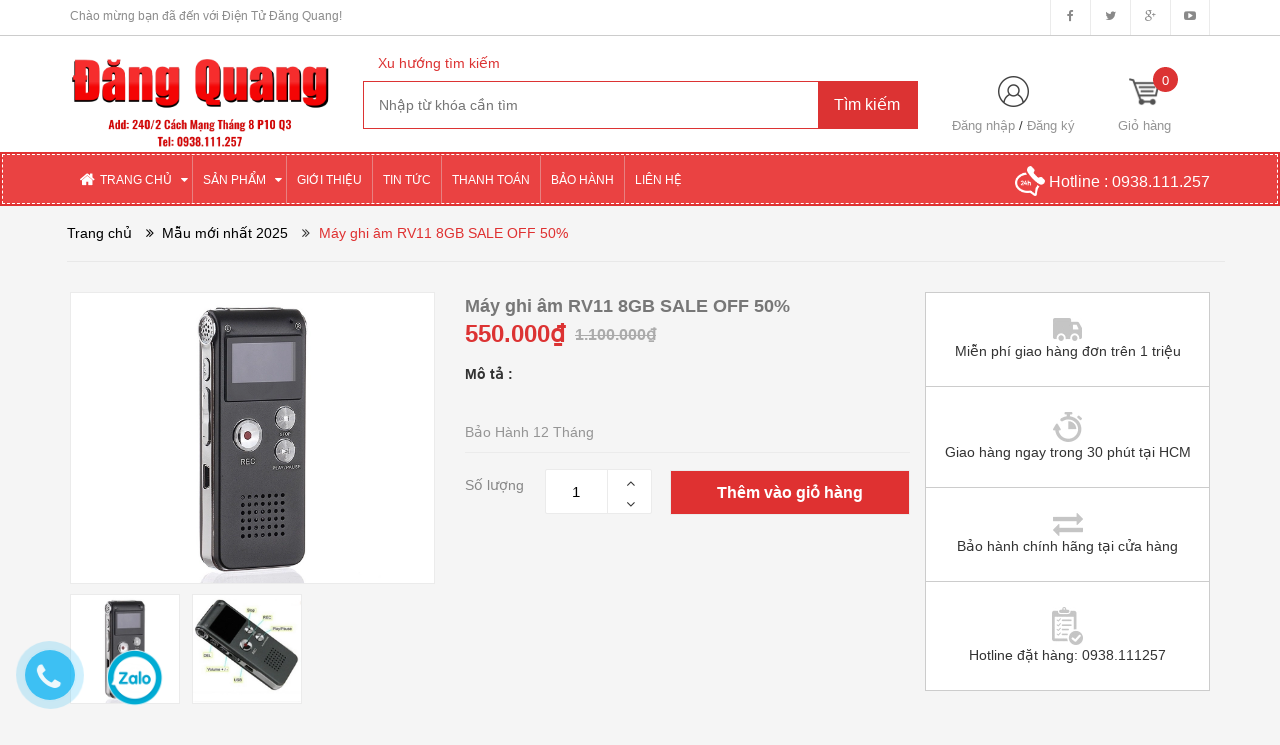

--- FILE ---
content_type: text/html; charset=utf-8
request_url: https://dientudangquang.com/may-ghi-am-rv11-8gb
body_size: 23300
content:
<!DOCTYPE html>
<html lang="vi">
	<head>
		<meta charset="UTF-8" />
		<title>
			Máy ghi âm siêu nhỏ giá rẻ -  chất lượng, ghi âm rõ ràng  
		</title>
		
		<meta name="description" content="dientudangquang chuyên Máy ghi âm siêu nhỏ giá rẻ -  chất lượng, ghi âm rõ ràng">
		
		<meta name="keywords" content="dkt, bizweb, theme, BigShoe theme"/>
		<link rel="canonical" href="https://dientudangquang.com/may-ghi-am-rv11-8gb"/>
		<meta name='revisit-after' content='1 days' />
		<meta name="robots" content="noodp,index,follow" />
		<meta name="viewport" content="width=device-width,initial-scale=1">
		<link rel="shortcut icon" href="//bizweb.dktcdn.net/100/184/086/themes/521371/assets/favicon.png?1754047416414" type="image/x-icon" />
		<script src="//bizweb.dktcdn.net/100/184/086/themes/521371/assets/jquery_1.9.1.min.js?1754047416414" type="text/javascript"></script> 
<!--<script src="//bizweb.dktcdn.net/100/184/086/themes/521371/assets/jquery-ui.js?1754047416414" type="text/javascript"></script>-->
<script src="//bizweb.dktcdn.net/100/184/086/themes/521371/assets/jssocials.min.js?1754047416414" type="text/javascript"></script> 
<script src="//bizweb.dktcdn.net/100/184/086/themes/521371/assets/owl.carousel.min.js?1754047416414" type="text/javascript"></script> 
<script src="//bizweb.dktcdn.net/100/184/086/themes/521371/assets/bootstrap.min.js?1754047416414" type="text/javascript"></script> 
 
		<!-- Bizweb javascript -->
		<script src="//bizweb.dktcdn.net/assets/themes_support/option-selectors.js" type="text/javascript"></script>
		<script src="//bizweb.dktcdn.net/assets/themes_support/api.jquery.js" type="text/javascript"></script> 
		


  <meta property="og:url" content="https://dientudangquang.com/may-ghi-am-rv11-8gb">
  <meta property="og:site_name" content="Điện Tử Đăng Quang">
<link href="//bizweb.dktcdn.net/100/184/086/themes/521371/assets/bootstrap.min.css?1754047416414" rel="stylesheet" type="text/css" media="all" />
<link href="//bizweb.dktcdn.net/100/184/086/themes/521371/assets/blogmate.css?1754047416414" rel="stylesheet" type="text/css" media="all" />
<!--<link href="//bizweb.dktcdn.net/100/184/086/themes/521371/assets/flexslider.css?1754047416414" rel="stylesheet" type="text/css" media="all" />-->
<link href="//bizweb.dktcdn.net/100/184/086/themes/521371/assets/owl.carousel.css?1754047416414" rel="stylesheet" type="text/css" media="all" />
<!--<link href="//bizweb.dktcdn.net/100/184/086/themes/521371/assets/owl.theme.css?1754047416414" rel="stylesheet" type="text/css" media="all" />-->
<link href="//fonts.googleapis.com/css?family=Open+Sans:300italic,400italic,600italic,700italic,800italic,300,700,800,400,600" rel="stylesheet" type="text/css" media="all" />
<link rel="stylesheet" href="//maxcdn.bootstrapcdn.com/font-awesome/4.3.0/css/font-awesome.min.css">
<link rel="stylesheet" type="text/css" href="http://code.ionicframework.com/ionicons/2.0.1/css/ionicons.min.css">
<!--<link href="//bizweb.dktcdn.net/100/184/086/themes/521371/assets/font-awesome.min.css?1754047416414" rel="stylesheet" type="text/css" media="all" />-->
<link href="//bizweb.dktcdn.net/100/184/086/themes/521371/assets/jgrowl.css?1754047416414" rel="stylesheet" type="text/css" media="all" />
<link href="//bizweb.dktcdn.net/100/184/086/themes/521371/assets/style.css?1754047416414" rel="stylesheet" type="text/css" media="all" />
<link href="//bizweb.dktcdn.net/100/184/086/themes/521371/assets/style_custome.scss.css?1754047416414" rel="stylesheet" type="text/css" media="all" />
<link href="//bizweb.dktcdn.net/100/184/086/themes/521371/assets/popup_cart_desktop.css?1754047416414" rel="stylesheet" type="text/css" media="all" />
<link href="//bizweb.dktcdn.net/100/184/086/themes/521371/assets/jquery.fancybox.css?1754047416414" rel="stylesheet" type="text/css" media="all" />
		<script>
	var Bizweb = Bizweb || {};
	Bizweb.store = 'dientudangquang.mysapo.net';
	Bizweb.id = 184086;
	Bizweb.theme = {"id":521371,"name":"Big Shoe","role":"main"};
	Bizweb.template = 'product';
	if(!Bizweb.fbEventId)  Bizweb.fbEventId = 'xxxxxxxx-xxxx-4xxx-yxxx-xxxxxxxxxxxx'.replace(/[xy]/g, function (c) {
	var r = Math.random() * 16 | 0, v = c == 'x' ? r : (r & 0x3 | 0x8);
				return v.toString(16);
			});		
</script>
<script>
	(function () {
		function asyncLoad() {
			var urls = ["//bwstatistics.sapoapps.vn/genscript/script.js?store=dientudangquang.mysapo.net","https://googleshopping.sapoapps.vn/conversion-tracker/global-tag/1875.js?store=dientudangquang.mysapo.net","https://googleshopping.sapoapps.vn/conversion-tracker/event-tag/1875.js?store=dientudangquang.mysapo.net"];
			for (var i = 0; i < urls.length; i++) {
				var s = document.createElement('script');
				s.type = 'text/javascript';
				s.async = true;
				s.src = urls[i];
				var x = document.getElementsByTagName('script')[0];
				x.parentNode.insertBefore(s, x);
			}
		};
		window.attachEvent ? window.attachEvent('onload', asyncLoad) : window.addEventListener('load', asyncLoad, false);
	})();
</script>


<script>
	window.BizwebAnalytics = window.BizwebAnalytics || {};
	window.BizwebAnalytics.meta = window.BizwebAnalytics.meta || {};
	window.BizwebAnalytics.meta.currency = 'VND';
	window.BizwebAnalytics.tracking_url = '/s';

	var meta = {};
	
	meta.product = {"id": 5879837, "vendor": "", "name": "Máy ghi âm RV11 8GB SALE OFF 50%",
	"type": "", "price": 550000 };
	
	
	for (var attr in meta) {
	window.BizwebAnalytics.meta[attr] = meta[attr];
	}
</script>

	
		<script src="/dist/js/stats.min.js?v=96f2ff2"></script>
	



<!-- Global site tag (gtag.js) - Google Analytics -->
<script async src="https://www.googletagmanager.com/gtag/js?id=UA-117412586-1"></script>
<script>
window.dataLayer = window.dataLayer || [];
function gtag(){dataLayer.push(arguments);}
gtag('js', new Date());
gtag('config', 'UA-117412586-1');
</script>
<meta name="google-site-verification" content="7DmAhNfeUa1KVRo-IPfEGB_xNuZnSb-8Tke0fd5mvwE" />
<script>

	window.enabled_enhanced_ecommerce = false;

</script>

<script>

	try {
		
				gtag('event', 'view_item', {
					event_category: 'engagement',
					event_label: "Máy ghi âm RV11 8GB SALE OFF 50%"
				});
		
	} catch(e) { console.error('UA script error', e);}
	

</script>






<script>
	var eventsListenerScript = document.createElement('script');
	eventsListenerScript.async = true;
	
	eventsListenerScript.src = "/dist/js/store_events_listener.min.js?v=1b795e9";
	
	document.getElementsByTagName('head')[0].appendChild(eventsListenerScript);
</script>






		<!--[if lt IE 9]>
<script src="http://html5shim.googlecode.com/svn/trunk/html5.js"></script>
<script src="http://css3-mediaqueries-js.googlecode.com/svn/trunk/css3-mediaqueries.js"></script>
<![endif]-->
		<!--[if IE 7]>
<link href="//bizweb.dktcdn.net/100/184/086/themes/521371/assets/font-awesome-ie7.css?1754047416414" rel="stylesheet" type="text/css" media="all" />
<![endif]-->
		<!--[if lt IE 9]>
<script src="//html5shiv.googlecode.com/svn/trunk/html5.js" type="text/javascript"></script>
<![endif]-->

		
		<link href="//bizweb.dktcdn.net/100/184/086/themes/521371/assets/cf-stylesheet.css?1754047416414" rel="stylesheet" type="text/css" media="all" />
		<script>var ProductReviewsAppUtil=ProductReviewsAppUtil || {};</script>
	</head>
	<body id="may-ghi-am-sieu-nho-gia-re-chat-luong-ghi-am-ro-rang" class="  cms-index-index cms-home-page" >  
		<header>
	<div class="header-container">
		<div class="header-top hidden-sm hidden-xs">
			<div class="container">
				<div class="row">
					<div class="col-sm-4 col-xs-7">           
						<div class="welcome-msg">Chào mừng bạn đã đến với Điện Tử Đăng Quang! </div>
					</div>
					<div class="social-sharing pull-right">
						<div onclick="location.href='https://facebook.com/'"><i class="fa fa-facebook" aria-hidden="true"></i></div>
						<div onclick="location.href='#'"><i class="fa fa-twitter" aria-hidden="true"></i></div>
						<div onclick="location.href='#'"><i class="fa fa-google-plus" aria-hidden="true"></i></div>
						<div onclick="location.href='#'"><i class="fa fa-youtube-play" aria-hidden="true"></i></div>
					</div>
				</div>
			</div>
		</div>

		<div class="container header_main hidden-xs">
			<div class="row">
				<div class="col-lg-3 col-md-3 col-sm-4 col-xs-8"> 
					<div class="logo">
						<a title="Điện Tử Đăng Quang" href="/">
							
							<img alt="Điện Tử Đăng Quang" src="//bizweb.dktcdn.net/100/184/086/themes/521371/assets/logo.png?1754047416414">
							
						</a> 
					</div>
				</div>

				<div class="col-lg-6 col-md-6 col-sm-4 col-xs-12 search">
					<div class="search_vector hidden-sm hidden-xs">
						<ul>
							<h5>Xu hướng tìm kiếm</h5>
							
						</ul>
					</div>
					<div class="search_form">
						<form action="/search" method="get" class="search-form" role="search">
							<input placeholder="Nhập từ khóa cần tìm" class="search_input" type="text" name="query" value="" />
							<input type="submit" value="Tìm kiếm" class="btnsearch" />
						</form>
					</div>
				</div>
				<div class="col-lg-3 col-md-3 col-sm-4 hidden-xs account-cart">
					<div class="col-lg-6 col-md-6 col-sm-8 col-xs-6 account">
						<div>
							<img class="mg_bt_10" src="//bizweb.dktcdn.net/100/184/086/themes/521371/assets/account.png?1754047416414" height="31" width="31" alt="Account"/>
						</div>
						<div>
							
							<span>
								<a class="cl_old" href="/account/login">Đăng nhập</a> / <a class="cl_old" href="/account/register">Đăng ký</a>
							</span>
							
						</div>
					</div>
						<div class="top-cart-contain">
						<a href="/cart">
										<div>
											<img class="mg_bt_10" src="//bizweb.dktcdn.net/100/184/086/themes/521371/assets/cart-b-32.png?1754047416414" height="31" width="31" alt="cart" />
										</div>
										
										<div class="cart-box">
											<span class="title cl_old">Giỏ hàng</span>
											<span id="cart-total" class="count_item_pr cartCount">0</span>
										</div>
									</a>
						<div class="mini-cart">
							<div data-toggle="dropdown" data-hover="dropdown" class="basket dropdown-toggle">
								
							</div>
							<div class="top-cart-content arrow_box hidden-xs">                                                   
								<ul id="cart-sidebar" class="mini-products-list">

								</ul>
							</div>
						</div>
					</div>
				</div>
			</div>
		</div>

		<div class="container hidden-lg hidden-md hidden-sm mobile_menu">
			<div class="row">
				<div class="logo">
					<a title="Điện Tử Đăng Quang" href="/">
						
						<img alt="Điện Tử Đăng Quang" src="//bizweb.dktcdn.net/100/184/086/themes/521371/assets/logo.png?1754047416414 ">
						
					</a> 
				</div>
				<div class="col-xs-2" id="mobile-menu">
					<ul class="navmenu">
						<li>
							<div class="menutop">
								<div class="toggle">
									<span class="icon-bar"></span>
									<span class="icon-bar"></span>
									<span class="icon-bar"></span>
								</div>
							</div>

							<div class="top-cart-contain"> 
								<a href="/cart">
										<div>
											<img class="mg_bt_10" src="//bizweb.dktcdn.net/100/184/086/themes/521371/assets/cart-icon-32.png?1754047416414" height="31" width="31" alt="cart" />
										</div>
									<div class="cart-box">
										<span id="cart-total">0</span>
									</div>
								</a>
							</div>
							<ul class="submenu">
								<li>
									<ul class="topnav">
										
										
										<li class="level0 level-top parent"><i class="fa fa-caret-down" aria-hidden="true"></i><a class="level-top" href="/"> <span>TRANG CHỦ</span> </a>
											<ul class="level0">
												
											</ul>
										</li>
										
										
										
										<li class="level0 level-top parent"><i class="fa fa-caret-down" aria-hidden="true"></i><a class="level-top" href="/collections/all"> <span>SẢN PHẨM</span> </a>
											<ul class="level0">
												
												
												<li class="level1 parent"> <a href="/ong-nhom-sieu-net"> <span>Ống nhòm siêu nét</span> </a>
													<ul class="level1">
														
														
														<li class="level2 parent"><a href="/ong-nhom-nikula"><span>Ống nhòm nikula</span></a>
															<ul class="level2">
																
															</ul>
														</li>
														
														
														
														<li class="level2 parent"><a href="/ong-nhom-bushnell"><span>Ống nhòm bushnell</span></a>
															<ul class="level2">
																
															</ul>
														</li>
														
														
														
														<li class="level2 parent"><a href="/ong-nhom-baigish"><span>Ống nhòm BAIGISH</span></a>
															<ul class="level2">
																
															</ul>
														</li>
														
														
														
														<li class="level2 parent"><a href="/ong-nhom-canon"><span>Ống nhòm Canon</span></a>
															<ul class="level2">
																
															</ul>
														</li>
														
														
														
														<li class="level2 parent"><a href="/ong-nhom-do-khoang-cach"><span>Ống nhòm đo khoảng cách</span></a>
															<ul class="level2">
																
															</ul>
														</li>
														
														
														
														<li class="level2 parent"><a href="/kinh-thien-van"><span>Kính thiên văn</span></a>
															<ul class="level2">
																
																<li class="level3"><a href="/kinh-thien-van-celestron-my"><span>Kính thiên văn Celestron Mỹ</span></a></li>
																
																<li class="level3"><a href="/kinh-thien-van-meade-my"><span>Kính thiên văn Meade Mỹ</span></a></li>
																
															</ul>
														</li>
														
														
														
														<li class="level2 parent"><a href="/ong-nhom-celetron-my"><span>Ống nhòm Celetron Mỹ</span></a>
															<ul class="level2">
																
															</ul>
														</li>
														
														
														
														<li class="level2 parent"><a href="/lens-chup-hinh-dien-thoai"><span>Lens chụp hình điện thoại</span></a>
															<ul class="level2">
																
															</ul>
														</li>
														
														
														
														<li class="level2 parent"><a href="/ong-nhom-yuko"><span>Ống nhòm Yuko</span></a>
															<ul class="level2">
																
															</ul>
														</li>
														
														
														
														<li class="level2 parent"><a href="/la-ban-1"><span>La bàn</span></a>
															<ul class="level2">
																
															</ul>
														</li>
														
														
														
														<li class="level2 parent"><a href="/ong-nhom-dem"><span>Ống nhòm đêm</span></a>
															<ul class="level2">
																
															</ul>
														</li>
														
														
														
														<li class="level2 parent"><a href="/ong-nhom-1-mat"><span>Ống nhòm 1 mắt</span></a>
															<ul class="level2">
																
															</ul>
														</li>
														
														
														
														<li class="level2 parent"><a href="/ong-nhom-chinh-hang"><span>Ống nhòm chính hãng</span></a>
															<ul class="level2">
																
															</ul>
														</li>
														
														
													</ul>
												</li>
												
												
												
												<li class="level1 parent"> <a href="/kinh-thien-van"> <span>Kính thiên văn</span> </a>
													<ul class="level1">
														
														
														<li class="level2 parent"><a href="/kinh-thien-van-celestron-my"><span>Kính thiên văn Celestron Mỹ</span></a>
															<ul class="level2">
																
															</ul>
														</li>
														
														
														
														<li class="level2 parent"><a href="/kinh-thien-van-meade-my"><span>Kính thiên văn Meade Mỹ</span></a>
															<ul class="level2">
																
															</ul>
														</li>
														
														
													</ul>
												</li>
												
												
												
												<li class="level1 parent"> <a href="/may-ghi-am"> <span>Máy ghi âm</span> </a>
													<ul class="level1">
														
														
														<li class="level2 parent"><a href="/thiet-bi-ghi-am"><span>Thiết bị ghi âm</span></a>
															<ul class="level2">
																
															</ul>
														</li>
														
														
														
														<li class="level2 parent"><a href="/may-ghi-am-sieu-nho"><span>Máy ghi âm siêu nhỏ</span></a>
															<ul class="level2">
																
															</ul>
														</li>
														
														
														
														<li class="level2 parent"><a href="/but-ghi-am"><span>Bút ghi âm</span></a>
															<ul class="level2">
																
															</ul>
														</li>
														
														
														
														<li class="level2 parent"><a href="/usb-ghi-am"><span>USB ghi âm</span></a>
															<ul class="level2">
																
															</ul>
														</li>
														
														
														
														<li class="level2 parent"><a href="/may-ghi-am-sony"><span>Máy ghi âm Sony</span></a>
															<ul class="level2">
																
															</ul>
														</li>
														
														
														
														<li class="level2 parent"><a href="/moc-khoa-ghi-am"><span>Móc khóa ghi âm</span></a>
															<ul class="level2">
																
															</ul>
														</li>
														
														
														
														<li class="level2 parent"><a href="/may-ghi-am-chuyen-nghiep"><span>Máy ghi âm chuyên nghiệp</span></a>
															<ul class="level2">
																
															</ul>
														</li>
														
														
														
														<li class="level2 parent"><a href="/mau-moi-2025-2"><span>Mẫu mới 2025</span></a>
															<ul class="level2">
																
															</ul>
														</li>
														
														
														
														<li class="level2 parent"><a href="/mau-new-2025"><span>Mẫu new 2025</span></a>
															<ul class="level2">
																
															</ul>
														</li>
														
														
														
														<li class="level2 parent"><a href="/mau-moi-nhat-2025"><span>Mẫu mới nhất 2025</span></a>
															<ul class="level2">
																
															</ul>
														</li>
														
														
													</ul>
												</li>
												
												
												
												<li class="level1 parent"> <a href="/can-tieu-ly-dien-tu"> <span>Cân tiểu ly điện tử</span> </a>
													<ul class="level1">
														
														
														<li class="level2 parent"><a href="/can-tieu-ly-10g-200g"><span>Cân tiểu ly 10g-200g</span></a>
															<ul class="level2">
																
															</ul>
														</li>
														
														
														
														<li class="level2 parent"><a href="/can-tieu-ly-500g"><span>Cân tiểu ly 500G</span></a>
															<ul class="level2">
																
															</ul>
														</li>
														
														
														
														<li class="level2 parent"><a href="/can-dien-tu-nha-bep-3kg"><span>Cân điện tử nhà bếp 3KG</span></a>
															<ul class="level2">
																
															</ul>
														</li>
														
														
														
														<li class="level2 parent"><a href="/can-dien-tu-nha-bep-5kg"><span>Cân điện tử nhà bếp 5KG</span></a>
															<ul class="level2">
																
															</ul>
														</li>
														
														
														
														<li class="level2 parent"><a href="/can-dien-tu-nha-tren-5kg"><span>Cân điện tử nhà trên 5KG</span></a>
															<ul class="level2">
																
															</ul>
														</li>
														
														
														
														<li class="level2 parent"><a href="/can-dien-tu-tinh-tien"><span>Cân điện tử tính tiền</span></a>
															<ul class="level2">
																
															</ul>
														</li>
														
														
														
														<li class="level2 parent"><a href="/can-suc-khoe"><span>Cân sức khỏe</span></a>
															<ul class="level2">
																
															</ul>
														</li>
														
														
													</ul>
												</li>
												
												
												
												<li class="level1 parent"> <a href="/camera-sieu-nho-nguy-trang"> <span>Camera giám sát</span> </a>
													<ul class="level1">
														
														
														<li class="level2 parent"><a href="/camera-nguy-trang"><span>Camera ngụy trang</span></a>
															<ul class="level2">
																
															</ul>
														</li>
														
														
														
														<li class="level2 parent"><a href="/thiet-bi-phat-hien-camera"><span>Máy phát hiện camera máy nghe lén</span></a>
															<ul class="level2">
																
															</ul>
														</li>
														
														
														
														<li class="level2 parent"><a href="/camera-ip-wifi"><span>Camera IP wifi</span></a>
															<ul class="level2">
																
															</ul>
														</li>
														
														
														
														<li class="level2 parent"><a href="/mau-moi-2025"><span>Mẫu mới 2025</span></a>
															<ul class="level2">
																
															</ul>
														</li>
														
														
														
														<li class="level2 parent"><a href="/mau-camera-2025"><span>Mẫu camera 2025</span></a>
															<ul class="level2">
																
															</ul>
														</li>
														
														
													</ul>
												</li>
												
												
												
												<li class="level1 "> <a href="/but-trinh-chieu"> <span>Bút trình chiếu</span> </a></li>
												
												
												
												<li class="level1 parent"> <a href="/may-do-kim-loai"> <span>Máy dò kim loại</span> </a>
													<ul class="level1">
														
														
														<li class="level2 parent"><a href="/may-do-kim-loai-cam-tay-1"><span>Máy dò kim loại cầm tay</span></a>
															<ul class="level2">
																
															</ul>
														</li>
														
														
													</ul>
												</li>
												
												
												
												<li class="level1 parent"> <a href="/lens-chup-hinh-dien-thoai"> <span>Lens chụp hình điện thoại</span> </a>
													<ul class="level1">
														
													</ul>
												</li>
												
												
												
												<li class="level1 parent"> <a href="/camera-hanh-trinh"> <span>Camera hành trình</span> </a>
													<ul class="level1">
														
													</ul>
												</li>
												
												
												
												<li class="level1 parent"> <a href="/camera-ip-wifi-1"> <span>Camera IP Wifi</span> </a>
													<ul class="level1">
														
													</ul>
												</li>
												
												
												
												<li class="level1 parent"> <a href="/bo-dam"> <span>Bộ Đàm</span> </a>
													<ul class="level1">
														
														
														<li class="level2 parent"><a href="/2025"><span>2025</span></a>
															<ul class="level2">
																
															</ul>
														</li>
														
														
													</ul>
												</li>
												
												
											</ul>
										</li>
										
										
										
										<li class="level0 level-top parent"> <a class="level-top" href="/gioi-thieu-1"> <span>GIỚI THIỆU</span> </a> </li>
										
										
										
										<li class="level0 level-top parent"> <a class="level-top" href="/blogs/all"> <span>TIN TỨC</span> </a> </li>
										
										
										
										<li class="level0 level-top parent"> <a class="level-top" href="/thanh-toan"> <span>THANH TOÁN</span> </a> </li>
										
										
										
										<li class="level0 level-top parent"> <a class="level-top" href="/bao-hanh"> <span>BẢO HÀNH</span> </a> </li>
										
										
										
										<li class="level0 level-top parent"> <a class="level-top" href="/lien-he"> <span>LIÊN HỆ</span> </a> </li>
										
										
									</ul>
								</li>
							</ul>
						</li>
					</ul>
				</div>
			</div>
		</div>
	</div>
</header>

<nav class="hidden-xs">
	<div class="border-ftw">
		<div class="container">
			<div class="row nav_menu">
				<div class="nav-inner">
					<ul id="nav" class="hidden-xs">
						
										
										
										
										<li class="level0 parent drop-menu ">
											<a href="/"><span>TRANG CHỦ</span>
												<i class="fa fa-caret-down" aria-hidden="true" style="position:relative;right:4px"></i>
											</a>
											
											<ul class="level1">
												
											</ul>
											
										</li>
										
										
										
										
										
										<li class="level0 parent drop-menu ">
											<a href="/collections/all"><span>SẢN PHẨM</span>
												<i class="fa fa-caret-down" aria-hidden="true" style="position:relative;right:4px"></i>
											</a>
											
											<ul class="level1">
												
												
												<li class="level1 parent">
													<a href="/ong-nhom-sieu-net"> <span>Ống nhòm siêu nét<i class="fa fa-angle-right" aria-hidden="true"></i></span></a>	
													<ul class="level2 right-sub">
														
														<li class="level2">
															<a href="/ong-nhom-nikula"> <span>Ống nhòm nikula</span></a>
														</li>
														
														<li class="level2">
															<a href="/ong-nhom-bushnell"> <span>Ống nhòm bushnell</span></a>
														</li>
														
														<li class="level2">
															<a href="/ong-nhom-baigish"> <span>Ống nhòm BAIGISH</span></a>
														</li>
														
														<li class="level2">
															<a href="/ong-nhom-canon"> <span>Ống nhòm Canon</span></a>
														</li>
														
														<li class="level2">
															<a href="/ong-nhom-do-khoang-cach"> <span>Ống nhòm đo khoảng cách</span></a>
														</li>
														
														<li class="level2">
															<a href="/kinh-thien-van"> <span>Kính thiên văn</span></a>
														</li>
														
														<li class="level2">
															<a href="/ong-nhom-celetron-my"> <span>Ống nhòm Celetron Mỹ</span></a>
														</li>
														
														<li class="level2">
															<a href="/lens-chup-hinh-dien-thoai"> <span>Lens chụp hình điện thoại</span></a>
														</li>
														
														<li class="level2">
															<a href="/ong-nhom-yuko"> <span>Ống nhòm Yuko</span></a>
														</li>
														
														<li class="level2">
															<a href="/la-ban-1"> <span>La bàn</span></a>
														</li>
														
														<li class="level2">
															<a href="/ong-nhom-dem"> <span>Ống nhòm đêm</span></a>
														</li>
														
														<li class="level2">
															<a href="/ong-nhom-1-mat"> <span>Ống nhòm 1 mắt</span></a>
														</li>
														
														<li class="level2">
															<a href="/ong-nhom-chinh-hang"> <span>Ống nhòm chính hãng</span></a>
														</li>
														
													</ul>
												</li>
												
												
												
												<li class="level1 parent">
													<a href="/kinh-thien-van"> <span>Kính thiên văn<i class="fa fa-angle-right" aria-hidden="true"></i></span></a>	
													<ul class="level2 right-sub">
														
														<li class="level2">
															<a href="/kinh-thien-van-celestron-my"> <span>Kính thiên văn Celestron Mỹ</span></a>
														</li>
														
														<li class="level2">
															<a href="/kinh-thien-van-meade-my"> <span>Kính thiên văn Meade Mỹ</span></a>
														</li>
														
													</ul>
												</li>
												
												
												
												<li class="level1 parent">
													<a href="/may-ghi-am"> <span>Máy ghi âm<i class="fa fa-angle-right" aria-hidden="true"></i></span></a>	
													<ul class="level2 right-sub">
														
														<li class="level2">
															<a href="/thiet-bi-ghi-am"> <span>Thiết bị ghi âm</span></a>
														</li>
														
														<li class="level2">
															<a href="/may-ghi-am-sieu-nho"> <span>Máy ghi âm siêu nhỏ</span></a>
														</li>
														
														<li class="level2">
															<a href="/but-ghi-am"> <span>Bút ghi âm</span></a>
														</li>
														
														<li class="level2">
															<a href="/usb-ghi-am"> <span>USB ghi âm</span></a>
														</li>
														
														<li class="level2">
															<a href="/may-ghi-am-sony"> <span>Máy ghi âm Sony</span></a>
														</li>
														
														<li class="level2">
															<a href="/moc-khoa-ghi-am"> <span>Móc khóa ghi âm</span></a>
														</li>
														
														<li class="level2">
															<a href="/may-ghi-am-chuyen-nghiep"> <span>Máy ghi âm chuyên nghiệp</span></a>
														</li>
														
														<li class="level2">
															<a href="/mau-moi-2025-2"> <span>Mẫu mới 2025</span></a>
														</li>
														
														<li class="level2">
															<a href="/mau-new-2025"> <span>Mẫu new 2025</span></a>
														</li>
														
														<li class="level2">
															<a href="/mau-moi-nhat-2025"> <span>Mẫu mới nhất 2025</span></a>
														</li>
														
													</ul>
												</li>
												
												
												
												<li class="level1 parent">
													<a href="/can-tieu-ly-dien-tu"> <span>Cân tiểu ly điện tử<i class="fa fa-angle-right" aria-hidden="true"></i></span></a>	
													<ul class="level2 right-sub">
														
														<li class="level2">
															<a href="/can-tieu-ly-10g-200g"> <span>Cân tiểu ly 10g-200g</span></a>
														</li>
														
														<li class="level2">
															<a href="/can-tieu-ly-500g"> <span>Cân tiểu ly 500G</span></a>
														</li>
														
														<li class="level2">
															<a href="/can-dien-tu-nha-bep-3kg"> <span>Cân điện tử nhà bếp 3KG</span></a>
														</li>
														
														<li class="level2">
															<a href="/can-dien-tu-nha-bep-5kg"> <span>Cân điện tử nhà bếp 5KG</span></a>
														</li>
														
														<li class="level2">
															<a href="/can-dien-tu-nha-tren-5kg"> <span>Cân điện tử nhà trên 5KG</span></a>
														</li>
														
														<li class="level2">
															<a href="/can-dien-tu-tinh-tien"> <span>Cân điện tử tính tiền</span></a>
														</li>
														
														<li class="level2">
															<a href="/can-suc-khoe"> <span>Cân sức khỏe</span></a>
														</li>
														
													</ul>
												</li>
												
												
												
												<li class="level1 parent">
													<a href="/camera-sieu-nho-nguy-trang"> <span>Camera giám sát<i class="fa fa-angle-right" aria-hidden="true"></i></span></a>	
													<ul class="level2 right-sub">
														
														<li class="level2">
															<a href="/camera-nguy-trang"> <span>Camera ngụy trang</span></a>
														</li>
														
														<li class="level2">
															<a href="/thiet-bi-phat-hien-camera"> <span>Máy phát hiện camera máy nghe lén</span></a>
														</li>
														
														<li class="level2">
															<a href="/camera-ip-wifi"> <span>Camera IP wifi</span></a>
														</li>
														
														<li class="level2">
															<a href="/mau-moi-2025"> <span>Mẫu mới 2025</span></a>
														</li>
														
														<li class="level2">
															<a href="/mau-camera-2025"> <span>Mẫu camera 2025</span></a>
														</li>
														
													</ul>
												</li>
												
												
												
												<li class="level1"> <a href="/but-trinh-chieu"> <span>Bút trình chiếu</span> </a></li>
												
												
												
												<li class="level1 parent">
													<a href="/may-do-kim-loai"> <span>Máy dò kim loại<i class="fa fa-angle-right" aria-hidden="true"></i></span></a>	
													<ul class="level2 right-sub">
														
														<li class="level2">
															<a href="/may-do-kim-loai-cam-tay-1"> <span>Máy dò kim loại cầm tay</span></a>
														</li>
														
													</ul>
												</li>
												
												
												
												<li class="level1 parent">
													<a href="/lens-chup-hinh-dien-thoai"> <span>Lens chụp hình điện thoại<i class="fa fa-angle-right" aria-hidden="true"></i></span></a>	
													<ul class="level2 right-sub">
														
													</ul>
												</li>
												
												
												
												<li class="level1 parent">
													<a href="/camera-hanh-trinh"> <span>Camera hành trình<i class="fa fa-angle-right" aria-hidden="true"></i></span></a>	
													<ul class="level2 right-sub">
														
													</ul>
												</li>
												
												
												
												<li class="level1 parent">
													<a href="/camera-ip-wifi-1"> <span>Camera IP Wifi<i class="fa fa-angle-right" aria-hidden="true"></i></span></a>	
													<ul class="level2 right-sub">
														
													</ul>
												</li>
												
												
												
												<li class="level1 parent">
													<a href="/bo-dam"> <span>Bộ Đàm<i class="fa fa-angle-right" aria-hidden="true"></i></span></a>	
													<ul class="level2 right-sub">
														
														<li class="level2">
															<a href="/2025"> <span>2025</span></a>
														</li>
														
													</ul>
												</li>
												
												
											</ul>
											
										</li>
										
										
										
										
										
										<li class="level0 parent "><a href="/gioi-thieu-1"><span>GIỚI THIỆU</span></a></li>
										
										
										
										
										
										<li class="level0 parent "><a href="/blogs/all"><span>TIN TỨC</span></a></li>
										
										
										
										
										
										<li class="level0 parent "><a href="/thanh-toan"><span>THANH TOÁN</span></a></li>
										
										
										
										
										
										<li class="level0 parent "><a href="/bao-hanh"><span>BẢO HÀNH</span></a></li>
										
										
										
										
										
										<li class="level0 parent "><a href="/lien-he"><span>LIÊN HỆ</span></a></li>
										
										
					</ul>
					<div class="nav_hotline pull-right hidden-xs hidden-sm">
						<img src="//bizweb.dktcdn.net/thumb/thumb/100/184/086/themes/521371/assets/call_white.png?1754047416414" width="30" alt="Hotline"/> Hotline : <a href="tel:0938.111.257" title="Hotline: 0938.111.257">0938.111.257</a>
					</div>
				</div>
			</div>
		</div> 
	</div>
</nav>  
		<div class="hidden-lg hidden-md hidden-sm col-xs-12 bar_mobile">
	<div class="search_form col-xs-10">
		<form action="/search" method="get" class="search-form" role="search">
			<input placeholder="Nhập từ khóa cần tìm" class="search_input" type="text" name="query" value="" />
			
			<button type="submit" value="&nbsp" class="btnsearch" ><i class="fa fa-search" aria-hidden="true"></i></button>
		</form>
	</div>
	<div class="col-xs-2">
		<a href="tel: 0938.111.257">
			<img src="//bizweb.dktcdn.net/thumb/thumb/100/184/086/themes/521371/assets/call.png?1754047416414" width="30" alt="Hotline"/>
		</a>
	</div>
</div>
<div class="breadcrumbs" itemscope itemtype="http://data-vocabulary.org/Breadcrumb">
	<div class="container">
		<div class="row">
			<div class="inner">
				<ul>
					<li class="home"> <a itemprop="url" title="Quay lại trang chủ" href="/"><span itemprop="title">Trang chủ</span></a></li>
					
					
					<li>
						<a itemprop="url" href="/mau-moi-nhat-2025"><span><i class="fa fa-angle-double-right" aria-hidden="true"></i></span>
						 &nbsp<span itemprop="title">Mẫu mới nhất 2025</span></a>
						<span><i class="fa fa-angle-double-right" aria-hidden="true"></i></span>
					</li>
					
					<li><span itemprop="title" class="brn">Máy ghi âm RV11 8GB SALE OFF 50%</span><li>
					
				</ul>
			</div>
		</div>
	</div>
</div>






<div itemscope itemtype="http://schema.org/Product">
	<meta itemprop="url" content="/may-ghi-am-rv11-8gb">
	<meta itemprop="image" content="https://bizweb.dktcdn.net/100/184/086/products/19885042714-487112322.jpg?v=1603351485180">
	<meta itemprop="shop-currency" content="">
	<section class="main-container col1-layout">
		<div class="main container">
			<div class="col-main">
				<div class="row product_info">
					<div class="col-lg-4 col-md-4 col-sm-4 col-xs-12 prd_view_slide">
						<div id="prd_view" class="owl-carousel owl-theme large-image ">
							
							
							<div class="prd_thumbs"><img src="//bizweb.dktcdn.net/thumb/large/100/184/086/products/19885042714-487112322.jpg?v=1603351485180" alt=></div>
							
							<div class="prd_thumbs"><img src="//bizweb.dktcdn.net/thumb/large/100/184/086/products/02316931-jpeg.jpg?v=1603351485180" alt=></div>
							
							
						</div>
						<div id="prd_view_thumbs" class="owl-carousel owl-theme">
							
							
							<div class="prd_thumbs"><img src="//bizweb.dktcdn.net/thumb/compact/100/184/086/products/19885042714-487112322.jpg?v=1603351485180" alt=></div>
							
							<div class="prd_thumbs"><img src="//bizweb.dktcdn.net/thumb/compact/100/184/086/products/02316931-jpeg.jpg?v=1603351485180" alt=></div>
							
							
						</div>
					</div>
					<div class="col-lg-5 col-md-5 col-sm-5 col-xs-12">
						<div class="product_infomation">
							<div class="product_title">
								<h3 itemprop="name" class="clc5 fw_600">Máy ghi âm RV11 8GB SALE OFF 50%</h3>
								
								<div class="on_sale hidden-xs">
									
								</div>
								
							</div>
							<div class="product_vendor clc5">
								
											
										
								
							</div>
							<div class="start_products_main">						
								<div class="bizweb-product-reviews-badge" data-id="5879837"></div>
							</div>
							<div class="product_price">
								<div class="price-block">
									<div class="price-box">
										
										
										<p class="special-price"><span class="price product-price prd_price">550.000₫</span> </p>
										<p class="old-price"><del class="price product-price-old" >1.100.000₫</del> </p>
										
									</div>
								</div>
							</div>
							
							<div class="product_content">
								<h5 class="fw_600">Mô tả :</h5>
								<div class="cl_old">
									<p>&nbsp;</p>
<p>Bảo Hành 12 Tháng</p>
									</div>
							</div>
							
						</div>
						<div class="product_pre_buy">
							<div class="add-to-box">
								<div class="add-to-cart">
									
									<form action="/cart/add" method="post" enctype="multipart/form-data" id="add-to-cart-form">
										
										 
										
										<input type="hidden" name="variantId" value="9379539" />
										
										
										<label for="qty" class="cl_old cl_mobile_old">Số lượng </label>
										<div class="custom ">
											<span class="btn_minus_qv"><i class="fa fa-angle-down" aria-hidden="true"></i></span>
											<span class="btn_plus_qv"><i class="fa fa-angle-up" aria-hidden="true"></i></span>
											<input type="text" id="quantity-detail" class="input-text qty prd_quantity" title="Số lượng" value="1" min="1" size="1" maxlength="3" id="qty" name="quantity" onkeyup="valid(this,'numbers')" onblur="valid(this,'numbers')">
										</div>
										<div>
											
											<div class="actions">
												<form action="/cart/add" method="post" class="variants" id="product-actions-5879837" enctype="multipart/form-data">
													<input type="hidden" name="variantId" value="9379539" />
													<button class="btn_muangay_list btn_item_loop_list add_to_cart btn-add-cart" title="Thêm vào giỏ hàng"><span>Thêm vào giỏ hàng</span></button>
												</form>
											</div>
											<button class="mobile_cart hidden-lg hidden-md hidden-sm"><a href="tel: 0938111257" class="btn_muangay"><i class="fa fa-mobile" aria-hidden="true">&nbsp;</i> Gọi điện</a></button>
											
										</div>
									</form>
									
								</div>
							</div>
						</div>
						<div class="share_social-product">
								
						<!-- Go to www.addthis.com/dashboard to customize your tools -->
						<script type="text/javascript" src="//s7.addthis.com/js/300/addthis_widget.js#pubid=ra-544cb72e6cdd1e26"></script>
						<!-- Go to www.addthis.com/dashboard to customize your tools -->
						<div class="addthis_native_toolbox hidden-lg-down"></div>
							</div>
					</div>
					<div class="col-lg-3 col-md-3 col-sm-3 hidden-xs prd_detail_col3">
						<div>
							<img src="//bizweb.dktcdn.net/100/184/086/themes/521371/assets/free_deliverd.jpg?1754047416414" height="23" width="29" alt="Miễn phí giao hàng đơn trên 1 triệu" />
							<p>Miễn phí giao hàng đơn trên 1 triệu</p>
						</div>
						<div>
							<img src="//bizweb.dktcdn.net/100/184/086/themes/521371/assets/giaohangngaysaukhidat.jpg?1754047416414" height="30" width="29" alt="Giao hàng ngay trong 30 phút tại HCM">
							<p>Giao hàng ngay trong 30 phút tại HCM</p>
						</div>
						<div>
							<img src="//bizweb.dktcdn.net/100/184/086/themes/521371/assets/doitra.jpg?1754047416414" height="23" width="30" alt="Bảo hành chính hãng tại cửa hàng">
							<p>Bảo hành chính hãng tại cửa hàng</p>
						</div>
						<div>
							<img src="//bizweb.dktcdn.net/100/184/086/themes/521371/assets/hoadon.jpg?1754047416414" height="38" width="31" alt="Hotline đặt hàng: 0938.111257 ">
							<p>Hotline đặt hàng: 0938.111257 </p>
						</div>
					</div>
					<div style="clear:both;"></div>
				</div>

				<div class="row product_description">
					
					<div class="prd_tabs">
						<ul class="nav nav-tabs pd-nav nav-tab-detailspro" role="tablist">
							
							<li role="presentation" class="active nav-itemx li1">
								<a class="nav-linkx" href="#pd-thongtin" aria-controls="pd-thongtin" role="tab" data-toggle="tab"><h5>Thông tin sản phẩm</h5></a>
							</li>
							
							
							<li role="presentation" class="nav-itemx li2">
								<a class="nav-linkx" href="#pd-danhgia" aria-controls="pd-danhgia" role="tab" data-toggle="tab"><h5>Khách hàng đánh giá</h5></a>
							</li>
							
							
							<li role="presentation" class="nav-itemx li3">
								<a class="nav-linkx" href="#pd-thetag" aria-controls="pd-thetag" role="tab" data-toggle="tab"><h5>Thẻ tag</h5></a>
							</li>
							
						</ul>
						<div class="tab-content tab-content-detailspro">
							
							<div role="tabpanel" class="tab-pane active" id="pd-thongtin">
								<div class="thongtin_content cl_old">
									<h1>Máy ghi âm RV11 8GB</h1>
<p><br />
<br />
<strong><img alt="undefined" max-width="790" src="https://cbu01.alicdn.com/img/ibank/2020/441/960/19885069144_487112322.jpg" /><br />
<br />
<img alt="undefined" max-width="790" src="https://cbu01.alicdn.com/img/ibank/2020/753/205/19811502357_487112322.jpg" /><br />
<br />
<img alt="undefined" max-width="790" src="https://cbu01.alicdn.com/img/ibank/2020/291/360/19885063192_487112322.jpg" /><br />
<br />
<img alt="undefined" max-width="790" src="https://cbu01.alicdn.com/img/ibank/2020/417/240/19885042714_487112322.jpg" /><br />
<br />
<img alt="undefined" max-width="790" src="https://cbu01.alicdn.com/img/ibank/2020/705/394/19811493507_487112322.jpg" /><br />
<br />
<img alt="undefined" max-width="790" src="https://cbu01.alicdn.com/img/ibank/2020/232/060/19885060232_487112322.jpg" /></strong><br />
&nbsp;</p>
<p>Tính năng:</p>
<ul>
<li>thương hiệu mới và chất lượng cao</li>
<li>Tuyệt vời cho ghi âm bài giảng, các cuộc họp, các cuộc phỏng vấn, kín đáo và bí mật gián điệp ghi âm</li>
<li>kiểu dáng đẹp thiết kế xuất hiện và thoải mái liên lạc</li>
<li>ghi âm cuộc trò chuyện điện thoại</li>
<li>Kết nối máy ghi âm với các điện thoại qua điện thoại bộ chuyển đổi, máy ghi âm có thể ghi lại cuộc trò chuyện điện thoại</li>
<li>Hỗ trợ nhiều định dạng âm thanh, như mp 1, mp 2, mp 3, wav</li>
<li>không cần usb driver</li>
<li>Siêu mỏng hình dạng, kích thước nhỏ</li>
<li>được xây dựng trong loa</li>
<li>chức năng chơi nhạc</li>
<li>pin điện năng thấp chỉ</li>
<li>Có thể sạc lại pin li-ion</li>
<li>Dung lượng bộ nhớ: 8gb</li>
<li>định dạng ghi âm: mp3</li>
<li>Hỗ trợ tập tin âm nhạc: mp3/wma</li>
<li>Thời gian ghi âm lên tới 35 giờ</li>
<li>Kích thước: 8cm x 3.2cm x 1.3cm- 3,14 inch x 1.25 inch x 0,51 inch</li></ul>
								</div>
							</div>
							
							
							<div role="tabpanel" class="tab-pane" id="pd-danhgia">
								<div class="danhgia_content cl_old">
									<div id="bizweb-product-reviews" class="bizweb-product-reviews" data-id="5879837">
    
</div>

								</div>
							</div>
							
							
							<div role="tabpanel" class="tab-pane" id="pd-thetag">
								<div class="thetag_content cl_old">
									
									<a href="/collections/all/may-ghi-am">may ghi am</a>
									
									<a href="/collections/all/may-ghi-am-sieu-nho">may ghi am sieu nho</a>
									
								</div>
							</div>
							
						</div>
					</div>
					
					<div style="clear:both;"></div>
				</div>
				<div class="row hidden-xs">
					
					
					<section class="upsell-pro">
						<div class="container">
							<div class="slider-items-products">
								<div class="new_title center">
									<h2>Sản phẩm liên quan</h2>
								</div>
								<div id="upsell-products-slider" class="product-flexslider hidden-buttons">
									<div class="slider-items slider-width-col4"> 
										
										
										
										
										
										
										
										
										
										
										
										
										
										
										
										<div class="item ">
											




 













<div class="col-item product-loop-grid bd_red">
	
	
	<div class="sale-label sale-top-right">-17%</div>
	
	
	<div class="item-inner">
		<div class="product-wrapper">
			<div class="thumb-wrapper loop-img ">
				<a href="/may-ghi-am-t31-8gb" class="thumb flip dp-flex">
					<span class="face">
						<img src="//bizweb.dktcdn.net/thumb/medium/100/184/086/products/t312.jpg?v=1743401298217" title="Máy ghi âm T31 8GB" alt="Máy ghi âm T31 8GB">
					</span>
					
					
					
					<span class="face back">
						<img src="//bizweb.dktcdn.net/thumb/medium/100/184/086/products/t312.jpg?v=1743401298217" title="Máy ghi âm T31 8GB" alt="Máy ghi âm T31 8GB">
					</span>
					
				</a>
				<div class="view_buy hidden-xs hidden-sm">
					
					<div class="actions">
						<form action="/cart/add" method="post" class="variants " id="product-actions-43103265" enctype="multipart/form-data">
					
							
							<input type="hidden" name="variantId" value="141572752" />
							<button class="btn_buy btn-buy btn-cus add_to_cart" title="Mua ngay"><span><i class="fa fa-shopping-cart" aria-hidden="true"></i> Mua ngay</span></button>
							
							
							<a href="/may-ghi-am-t31-8gb" data-handle="may-ghi-am-t31-8gb" class="btn-buy btn-cus quick-view right-to btn_view" title="Xem nhanh"><span>Xem nhanh</span></a>
						</form>
					</div>
					
					
				</div>
			</div>
		</div>
		<div class="item-info">
			<div class="info-inner">
				<h3 class="item-title"> <a href="/may-ghi-am-t31-8gb" title="Máy ghi âm T31 8GB">Máy ghi âm T31 8GB </a> </h3>
				<div class="item-content">
					<div class="item-price">
						
						
						<div class="price-box"> 
							
							<p class="special-price"> 
								<span class="price-label">Giá khuyến mại</span> 
								<span class="price">750.000₫</span> 
							</p>
							<p class="old-price"> 
								<span class="price-label">Giá cũ:</span> 
								<span class="price" id="old-price">900.000₫</span> 
							</p>
							
						</div>
						
						
					</div>
				</div>
			</div>
		</div>
	</div>
</div>
										</div>
										
										
										
										
										
										
										
										
										<div class="item ">
											




 













<div class="col-item product-loop-grid bd_red">
	
	
	<div class="sale-label sale-top-right">-34%</div>
	
	
	<div class="item-inner">
		<div class="product-wrapper">
			<div class="thumb-wrapper loop-img ">
				<a href="/but-ghi-am-r2019-8gb-loc-am-thanh" class="thumb flip dp-flex">
					<span class="face">
						<img src="//bizweb.dktcdn.net/thumb/medium/100/184/086/products/r20191.jpg?v=1687330666817" title="Bút ghi âm R2019 8GB lọc âm thanh" alt="Bút ghi âm R2019 8GB lọc âm thanh">
					</span>
					
					
					
					<span class="face back">
						<img src="//bizweb.dktcdn.net/thumb/medium/100/184/086/products/r20191.jpg?v=1687330666817" title="Bút ghi âm R2019 8GB lọc âm thanh" alt="Bút ghi âm R2019 8GB lọc âm thanh">
					</span>
					
				</a>
				<div class="view_buy hidden-xs hidden-sm">
					
					<div class="actions">
						<form action="/cart/add" method="post" class="variants " id="product-actions-31488061" enctype="multipart/form-data">
					
							
							<input type="hidden" name="variantId" value="91248574" />
							<button class="btn_buy btn-buy btn-cus add_to_cart" title="Mua ngay"><span><i class="fa fa-shopping-cart" aria-hidden="true"></i> Mua ngay</span></button>
							
							
							<a href="/but-ghi-am-r2019-8gb-loc-am-thanh" data-handle="but-ghi-am-r2019-8gb-loc-am-thanh" class="btn-buy btn-cus quick-view right-to btn_view" title="Xem nhanh"><span>Xem nhanh</span></a>
						</form>
					</div>
					
					
				</div>
			</div>
		</div>
		<div class="item-info">
			<div class="info-inner">
				<h3 class="item-title"> <a href="/but-ghi-am-r2019-8gb-loc-am-thanh" title="Bút ghi âm R2019 8GB lọc âm thanh">Bút ghi âm R2019 8GB lọc âm thanh </a> </h3>
				<div class="item-content">
					<div class="item-price">
						
						
						<div class="price-box"> 
							
							<p class="special-price"> 
								<span class="price-label">Giá khuyến mại</span> 
								<span class="price">990.000₫</span> 
							</p>
							<p class="old-price"> 
								<span class="price-label">Giá cũ:</span> 
								<span class="price" id="old-price">1.500.000₫</span> 
							</p>
							
						</div>
						
						
					</div>
				</div>
			</div>
		</div>
	</div>
</div>
										</div>
										
										
										
										
										
										
										
										
										<div class="item ">
											




 













<div class="col-item product-loop-grid bd_red">
	
	
	<div class="sale-label sale-top-right">-32%</div>
	
	
	<div class="item-inner">
		<div class="product-wrapper">
			<div class="thumb-wrapper loop-img ">
				<a href="/usb-ghi-am-q2-8gb-co-loc-am-thanh" class="thumb flip dp-flex">
					<span class="face">
						<img src="//bizweb.dktcdn.net/thumb/medium/100/184/086/products/023877144-jpeg.jpg?v=1488784435143" title="Usb ghi âm Q2 8Gb có lọc âm thanh" alt="Usb ghi âm Q2 8Gb có lọc âm thanh">
					</span>
					
					
					
					<span class="face back">
						<img src="//bizweb.dktcdn.net/thumb/medium/100/184/086/products/023877144-jpeg.jpg?v=1488784435143" title="Usb ghi âm Q2 8Gb có lọc âm thanh" alt="Usb ghi âm Q2 8Gb có lọc âm thanh">
					</span>
					
				</a>
				<div class="view_buy hidden-xs hidden-sm">
					
					<div class="actions">
						<form action="/cart/add" method="post" class="variants " id="product-actions-5879688" enctype="multipart/form-data">
					
							
							<input type="hidden" name="variantId" value="9379272" />
							<button class="btn_buy btn-buy btn-cus add_to_cart" title="Mua ngay"><span><i class="fa fa-shopping-cart" aria-hidden="true"></i> Mua ngay</span></button>
							
							
							<a href="/usb-ghi-am-q2-8gb-co-loc-am-thanh" data-handle="usb-ghi-am-q2-8gb-co-loc-am-thanh" class="btn-buy btn-cus quick-view right-to btn_view" title="Xem nhanh"><span>Xem nhanh</span></a>
						</form>
					</div>
					
					
				</div>
			</div>
		</div>
		<div class="item-info">
			<div class="info-inner">
				<h3 class="item-title"> <a href="/usb-ghi-am-q2-8gb-co-loc-am-thanh" title="Usb ghi âm Q2 8Gb có lọc âm thanh">Usb ghi âm Q2 8Gb có lọc âm thanh </a> </h3>
				<div class="item-content">
					<div class="item-price">
						
						
						<div class="price-box"> 
							
							<p class="special-price"> 
								<span class="price-label">Giá khuyến mại</span> 
								<span class="price">890.000₫</span> 
							</p>
							<p class="old-price"> 
								<span class="price-label">Giá cũ:</span> 
								<span class="price" id="old-price">1.300.000₫</span> 
							</p>
							
						</div>
						
						
					</div>
				</div>
			</div>
		</div>
	</div>
</div>
										</div>
										
										
										
										
										
										
										
										
										<div class="item ">
											




 













<div class="col-item product-loop-grid bd_red">
	
	
	<div class="sale-label sale-top-right">-31%</div>
	
	
	<div class="item-inner">
		<div class="product-wrapper">
			<div class="thumb-wrapper loop-img ">
				<a href="/may-ghi-am-t32-8gb-new" class="thumb flip dp-flex">
					<span class="face">
						<img src="//bizweb.dktcdn.net/thumb/medium/100/184/086/products/t321.jpg?v=1734680873110" title="Máy ghi âm T32 8GB New" alt="Máy ghi âm T32 8GB New">
					</span>
					
					
					
					<span class="face back">
						<img src="//bizweb.dktcdn.net/thumb/medium/100/184/086/products/t321.jpg?v=1734680873110" title="Máy ghi âm T32 8GB New" alt="Máy ghi âm T32 8GB New">
					</span>
					
				</a>
				<div class="view_buy hidden-xs hidden-sm">
					
					<div class="actions">
						<form action="/cart/add" method="post" class="variants " id="product-actions-39148926" enctype="multipart/form-data">
					
							
							<input type="hidden" name="variantId" value="131643426" />
							<button class="btn_buy btn-buy btn-cus add_to_cart" title="Mua ngay"><span><i class="fa fa-shopping-cart" aria-hidden="true"></i> Mua ngay</span></button>
							
							
							<a href="/may-ghi-am-t32-8gb-new" data-handle="may-ghi-am-t32-8gb-new" class="btn-buy btn-cus quick-view right-to btn_view" title="Xem nhanh"><span>Xem nhanh</span></a>
						</form>
					</div>
					
					
				</div>
			</div>
		</div>
		<div class="item-info">
			<div class="info-inner">
				<h3 class="item-title"> <a href="/may-ghi-am-t32-8gb-new" title="Máy ghi âm T32 8GB New">Máy ghi âm T32 8GB New </a> </h3>
				<div class="item-content">
					<div class="item-price">
						
						
						<div class="price-box"> 
							
							<p class="special-price"> 
								<span class="price-label">Giá khuyến mại</span> 
								<span class="price">900.000₫</span> 
							</p>
							<p class="old-price"> 
								<span class="price-label">Giá cũ:</span> 
								<span class="price" id="old-price">1.300.000₫</span> 
							</p>
							
						</div>
						
						
					</div>
				</div>
			</div>
		</div>
	</div>
</div>
										</div>
										
										
										
										
										
										
										
										
										<div class="item relate_last">
											




 













<div class="col-item product-loop-grid bd_red">
	
	
	<div class="sale-label sale-top-right">-20%</div>
	
	
	<div class="item-inner">
		<div class="product-wrapper">
			<div class="thumb-wrapper loop-img ">
				<a href="/but-ghi-am-sieu-loc-am-new-r2020-16gb" class="thumb flip dp-flex">
					<span class="face">
						<img src="//bizweb.dktcdn.net/thumb/medium/100/184/086/products/10419285019-955022736.jpg?v=1584860022297" title="Bút ghi âm siêu lọc âm New R2020 16GB" alt="Bút ghi âm siêu lọc âm New R2020 16GB">
					</span>
					
					
					
					<span class="face back">
						<img src="//bizweb.dktcdn.net/thumb/medium/100/184/086/products/but-ghi-am-r2020.png?v=1584860022297" title="Bút ghi âm siêu lọc âm New R2020 16GB" alt="Bút ghi âm siêu lọc âm New R2020 16GB">
					</span>
					
				</a>
				<div class="view_buy hidden-xs hidden-sm">
					
					<div class="actions">
						<form action="/cart/add" method="post" class="variants " id="product-actions-16670731" enctype="multipart/form-data">
					
							
							<input type="hidden" name="variantId" value="29992718" />
							<button class="btn_buy btn-buy btn-cus add_to_cart" title="Mua ngay"><span><i class="fa fa-shopping-cart" aria-hidden="true"></i> Mua ngay</span></button>
							
							
							<a href="/but-ghi-am-sieu-loc-am-new-r2020-16gb" data-handle="but-ghi-am-sieu-loc-am-new-r2020-16gb" class="btn-buy btn-cus quick-view right-to btn_view" title="Xem nhanh"><span>Xem nhanh</span></a>
						</form>
					</div>
					
					
				</div>
			</div>
		</div>
		<div class="item-info">
			<div class="info-inner">
				<h3 class="item-title"> <a href="/but-ghi-am-sieu-loc-am-new-r2020-16gb" title="Bút ghi âm siêu lọc âm New R2020 16GB">Bút ghi âm siêu lọc âm New R2020 16GB </a> </h3>
				<div class="item-content">
					<div class="item-price">
						
						
						<div class="price-box"> 
							
							<p class="special-price"> 
								<span class="price-label">Giá khuyến mại</span> 
								<span class="price">1.200.000₫</span> 
							</p>
							<p class="old-price"> 
								<span class="price-label">Giá cũ:</span> 
								<span class="price" id="old-price">1.500.000₫</span> 
							</p>
							
						</div>
						
						
					</div>
				</div>
			</div>
		</div>
	</div>
</div>
										</div>
										
										
										
										
										
										
										
										
										<div class="item ">
											




 













<div class="col-item product-loop-grid bd_red">
	
	
	<div class="sale-label sale-top-right">-17%</div>
	
	
	<div class="item-inner">
		<div class="product-wrapper">
			<div class="thumb-wrapper loop-img ">
				<a href="/may-ghi-am-rv05-phien-ban-32g-new-sieu-loc-am" class="thumb flip dp-flex">
					<span class="face">
						<img src="//bizweb.dktcdn.net/thumb/medium/100/184/086/products/12889080109-1915063585.jpg?v=1610773392857" title="Máy ghi âm RV05 phiên bản 32G New siêu lọc âm" alt="Máy ghi âm RV05 phiên bản 32G New siêu lọc âm">
					</span>
					
					
					
					<span class="face back">
						<img src="//bizweb.dktcdn.net/thumb/medium/100/184/086/products/12889080109-1915063585.jpg?v=1610773392857" title="Máy ghi âm RV05 phiên bản 32G New siêu lọc âm" alt="Máy ghi âm RV05 phiên bản 32G New siêu lọc âm">
					</span>
					
				</a>
				<div class="view_buy hidden-xs hidden-sm">
					
					<div class="actions">
						<form action="/cart/add" method="post" class="variants " id="product-actions-20449273" enctype="multipart/form-data">
					
							
							<input type="hidden" name="variantId" value="40993190" />
							<button class="btn_buy btn-buy btn-cus add_to_cart" title="Mua ngay"><span><i class="fa fa-shopping-cart" aria-hidden="true"></i> Mua ngay</span></button>
							
							
							<a href="/may-ghi-am-rv05-phien-ban-32g-new-sieu-loc-am" data-handle="may-ghi-am-rv05-phien-ban-32g-new-sieu-loc-am" class="btn-buy btn-cus quick-view right-to btn_view" title="Xem nhanh"><span>Xem nhanh</span></a>
						</form>
					</div>
					
					
				</div>
			</div>
		</div>
		<div class="item-info">
			<div class="info-inner">
				<h3 class="item-title"> <a href="/may-ghi-am-rv05-phien-ban-32g-new-sieu-loc-am" title="Máy ghi âm RV05 phiên bản 32G New siêu lọc âm">Máy ghi âm RV05 phiên bản 32G New siêu lọc âm </a> </h3>
				<div class="item-content">
					<div class="item-price">
						
						
						<div class="price-box"> 
							
							<p class="special-price"> 
								<span class="price-label">Giá khuyến mại</span> 
								<span class="price">1.500.000₫</span> 
							</p>
							<p class="old-price"> 
								<span class="price-label">Giá cũ:</span> 
								<span class="price" id="old-price">1.800.000₫</span> 
							</p>
							
						</div>
						
						
					</div>
				</div>
			</div>
		</div>
	</div>
</div>
										</div>
										
										
										
										
										
										
										
										
										<div class="item ">
											




 













<div class="col-item product-loop-grid bd_red">
	
	
	<div class="sale-label sale-top-right">-50%</div>
	
	
	<div class="item-inner">
		<div class="product-wrapper">
			<div class="thumb-wrapper loop-img ">
				<a href="/usb-ghi-am-chuyen-nghiep-q3-8gb" class="thumb flip dp-flex">
					<span class="face">
						<img src="//bizweb.dktcdn.net/thumb/medium/100/184/086/products/20132723-jpeg.jpg?v=1488784621300" title="Usb ghi âm chuyên nghiệp Q3 8GB" alt="Usb ghi âm chuyên nghiệp Q3 8GB">
					</span>
					
					
					
					<span class="face back">
						<img src="//bizweb.dktcdn.net/thumb/medium/100/184/086/products/20132723-jpeg.jpg?v=1488784621300" title="Usb ghi âm chuyên nghiệp Q3 8GB" alt="Usb ghi âm chuyên nghiệp Q3 8GB">
					</span>
					
				</a>
				<div class="view_buy hidden-xs hidden-sm">
					
					<div class="actions">
						<form action="/cart/add" method="post" class="variants " id="product-actions-5879832" enctype="multipart/form-data">
					
							
							<input type="hidden" name="variantId" value="9379534" />
							<button class="btn_buy btn-buy btn-cus add_to_cart" title="Mua ngay"><span><i class="fa fa-shopping-cart" aria-hidden="true"></i> Mua ngay</span></button>
							
							
							<a href="/usb-ghi-am-chuyen-nghiep-q3-8gb" data-handle="usb-ghi-am-chuyen-nghiep-q3-8gb" class="btn-buy btn-cus quick-view right-to btn_view" title="Xem nhanh"><span>Xem nhanh</span></a>
						</form>
					</div>
					
					
				</div>
			</div>
		</div>
		<div class="item-info">
			<div class="info-inner">
				<h3 class="item-title"> <a href="/usb-ghi-am-chuyen-nghiep-q3-8gb" title="Usb ghi âm chuyên nghiệp Q3 8GB">Usb ghi âm chuyên nghiệp Q3 8GB </a> </h3>
				<div class="item-content">
					<div class="item-price">
						
						
						<div class="price-box"> 
							
							<p class="special-price"> 
								<span class="price-label">Giá khuyến mại</span> 
								<span class="price">550.000₫</span> 
							</p>
							<p class="old-price"> 
								<span class="price-label">Giá cũ:</span> 
								<span class="price" id="old-price">1.100.000₫</span> 
							</p>
							
						</div>
						
						
					</div>
				</div>
			</div>
		</div>
	</div>
</div>
										</div>
										
										
										
										
										
										
										
										
										<div class="item ">
											




 













<div class="col-item product-loop-grid bd_red">
	
	
	<div class="sale-label sale-top-right">-25%</div>
	
	
	<div class="item-inner">
		<div class="product-wrapper">
			<div class="thumb-wrapper loop-img ">
				<a href="/may-ghi-am-sieu-nho-q63-nho-nhat-the-gioi" class="thumb flip dp-flex">
					<span class="face">
						<img src="//bizweb.dktcdn.net/thumb/medium/100/184/086/products/q634.png?v=1620620638703" title="Máy ghi âm Q63 nhỏ nhất thế giới" alt="Máy ghi âm Q63 nhỏ nhất thế giới">
					</span>
					
					
					
					<span class="face back">
						<img src="//bizweb.dktcdn.net/thumb/medium/100/184/086/products/q632.png?v=1620620639590" title="Máy ghi âm Q63 nhỏ nhất thế giới" alt="Máy ghi âm Q63 nhỏ nhất thế giới">
					</span>
					
				</a>
				<div class="view_buy hidden-xs hidden-sm">
					
					<div class="actions">
						<form action="/cart/add" method="post" class="variants " id="product-actions-21522803" enctype="multipart/form-data">
					
							
							<input type="hidden" name="variantId" value="45251150" />
							<button class="btn_buy btn-buy btn-cus add_to_cart" title="Mua ngay"><span><i class="fa fa-shopping-cart" aria-hidden="true"></i> Mua ngay</span></button>
							
							
							<a href="/may-ghi-am-sieu-nho-q63-nho-nhat-the-gioi" data-handle="may-ghi-am-sieu-nho-q63-nho-nhat-the-gioi" class="btn-buy btn-cus quick-view right-to btn_view" title="Xem nhanh"><span>Xem nhanh</span></a>
						</form>
					</div>
					
					
				</div>
			</div>
		</div>
		<div class="item-info">
			<div class="info-inner">
				<h3 class="item-title"> <a href="/may-ghi-am-sieu-nho-q63-nho-nhat-the-gioi" title="Máy ghi âm Q63 nhỏ nhất thế giới">Máy ghi âm Q63 nhỏ nhất thế giới </a> </h3>
				<div class="item-content">
					<div class="item-price">
						
						
						<div class="price-box"> 
							
							<p class="special-price"> 
								<span class="price-label">Giá khuyến mại</span> 
								<span class="price">1.500.000₫</span> 
							</p>
							<p class="old-price"> 
								<span class="price-label">Giá cũ:</span> 
								<span class="price" id="old-price">2.000.000₫</span> 
							</p>
							
						</div>
						
						
					</div>
				</div>
			</div>
		</div>
	</div>
</div>
										</div>
										
										
										
										
										
										
										
										
										<div class="item ">
											




 













<div class="col-item product-loop-grid bd_red">
	
	
	<div class="sale-label sale-top-right">-20%</div>
	
	
	<div class="item-inner">
		<div class="product-wrapper">
			<div class="thumb-wrapper loop-img ">
				<a href="/may-ghi-am-sieu-loc-am-t33-8gb-new" class="thumb flip dp-flex">
					<span class="face">
						<img src="//bizweb.dktcdn.net/thumb/medium/100/184/086/products/may-ghi-am-11.jpg?v=1544417113387" title="Máy ghi âm lọc âm T33 8GB New" alt="Máy ghi âm lọc âm T33 8GB New">
					</span>
					
					
					
					<span class="face back">
						<img src="//bizweb.dktcdn.net/thumb/medium/100/184/086/products/may-ghi-am-11.jpg?v=1544417113387" title="Máy ghi âm lọc âm T33 8GB New" alt="Máy ghi âm lọc âm T33 8GB New">
					</span>
					
				</a>
				<div class="view_buy hidden-xs hidden-sm">
					
					<div class="actions">
						<form action="/cart/add" method="post" class="variants " id="product-actions-13340638" enctype="multipart/form-data">
					
							
							<input type="hidden" name="variantId" value="22121924" />
							<button class="btn_buy btn-buy btn-cus add_to_cart" title="Mua ngay"><span><i class="fa fa-shopping-cart" aria-hidden="true"></i> Mua ngay</span></button>
							
							
							<a href="/may-ghi-am-sieu-loc-am-t33-8gb-new" data-handle="may-ghi-am-sieu-loc-am-t33-8gb-new" class="btn-buy btn-cus quick-view right-to btn_view" title="Xem nhanh"><span>Xem nhanh</span></a>
						</form>
					</div>
					
					
				</div>
			</div>
		</div>
		<div class="item-info">
			<div class="info-inner">
				<h3 class="item-title"> <a href="/may-ghi-am-sieu-loc-am-t33-8gb-new" title="Máy ghi âm lọc âm T33 8GB New">Máy ghi âm lọc âm T33 8GB New </a> </h3>
				<div class="item-content">
					<div class="item-price">
						
						
						<div class="price-box"> 
							
							<p class="special-price"> 
								<span class="price-label">Giá khuyến mại</span> 
								<span class="price">1.200.000₫</span> 
							</p>
							<p class="old-price"> 
								<span class="price-label">Giá cũ:</span> 
								<span class="price" id="old-price">1.500.000₫</span> 
							</p>
							
						</div>
						
						
					</div>
				</div>
			</div>
		</div>
	</div>
</div>
										</div>
										
										
										
										
										
										
										
										
										<div class="item relate_last">
											




 













<div class="col-item product-loop-grid bd_red">
	
	
	<div class="sale-label sale-top-right">-14%</div>
	
	
	<div class="item-inner">
		<div class="product-wrapper">
			<div class="thumb-wrapper loop-img ">
				<a href="/may-ghi-am-q68-new-nho-nhat-the-gioi" class="thumb flip dp-flex">
					<span class="face">
						<img src="//bizweb.dktcdn.net/thumb/medium/100/184/086/products/q681.jpg?v=1698302855517" title="Máy ghi âm Q68 New nhỏ nhất thế giới" alt="Máy ghi âm Q68 New nhỏ nhất thế giới">
					</span>
					
					
					
					<span class="face back">
						<img src="//bizweb.dktcdn.net/thumb/medium/100/184/086/products/q683.jpg?v=1698302856043" title="Máy ghi âm Q68 New nhỏ nhất thế giới" alt="Máy ghi âm Q68 New nhỏ nhất thế giới">
					</span>
					
				</a>
				<div class="view_buy hidden-xs hidden-sm">
					
					<div class="actions">
						<form action="/cart/add" method="post" class="variants " id="product-actions-33211693" enctype="multipart/form-data">
					
							
							<input type="hidden" name="variantId" value="101160568" />
							<button class="btn_buy btn-buy btn-cus add_to_cart" title="Mua ngay"><span><i class="fa fa-shopping-cart" aria-hidden="true"></i> Mua ngay</span></button>
							
							
							<a href="/may-ghi-am-q68-new-nho-nhat-the-gioi" data-handle="may-ghi-am-q68-new-nho-nhat-the-gioi" class="btn-buy btn-cus quick-view right-to btn_view" title="Xem nhanh"><span>Xem nhanh</span></a>
						</form>
					</div>
					
					
				</div>
			</div>
		</div>
		<div class="item-info">
			<div class="info-inner">
				<h3 class="item-title"> <a href="/may-ghi-am-q68-new-nho-nhat-the-gioi" title="Máy ghi âm Q68 New nhỏ nhất thế giới">Máy ghi âm Q68 New nhỏ nhất thế giới </a> </h3>
				<div class="item-content">
					<div class="item-price">
						
						
						<div class="price-box"> 
							
							<p class="special-price"> 
								<span class="price-label">Giá khuyến mại</span> 
								<span class="price">1.800.000₫</span> 
							</p>
							<p class="old-price"> 
								<span class="price-label">Giá cũ:</span> 
								<span class="price" id="old-price">2.100.000₫</span> 
							</p>
							
						</div>
						
						
					</div>
				</div>
			</div>
		</div>
	</div>
</div>
										</div>
										
										
										
										
										
										
										
										
										<div class="item ">
											




 













<div class="col-item product-loop-grid bd_red">
	
	
	<div class="sale-label sale-top-right">-13%</div>
	
	
	<div class="item-inner">
		<div class="product-wrapper">
			<div class="thumb-wrapper loop-img ">
				<a href="/moc-khoa-ghi-am-s22-sieu-loc-am" class="thumb flip dp-flex">
					<span class="face">
						<img src="//bizweb.dktcdn.net/thumb/medium/100/184/086/products/s221.jpg?v=1754893163437" title="Móc khóa ghi âm S22 Siêu lọc âm" alt="Móc khóa ghi âm S22 Siêu lọc âm">
					</span>
					
					
					
					<span class="face back">
						<img src="//bizweb.dktcdn.net/thumb/medium/100/184/086/products/s221.jpg?v=1754893163437" title="Móc khóa ghi âm S22 Siêu lọc âm" alt="Móc khóa ghi âm S22 Siêu lọc âm">
					</span>
					
				</a>
				<div class="view_buy hidden-xs hidden-sm">
					
					<div class="actions">
						<form action="/cart/add" method="post" class="variants " id="product-actions-55787935" enctype="multipart/form-data">
					
							
							<input type="hidden" name="variantId" value="162926331" />
							<button class="btn_buy btn-buy btn-cus add_to_cart" title="Mua ngay"><span><i class="fa fa-shopping-cart" aria-hidden="true"></i> Mua ngay</span></button>
							
							
							<a href="/moc-khoa-ghi-am-s22-sieu-loc-am" data-handle="moc-khoa-ghi-am-s22-sieu-loc-am" class="btn-buy btn-cus quick-view right-to btn_view" title="Xem nhanh"><span>Xem nhanh</span></a>
						</form>
					</div>
					
					
				</div>
			</div>
		</div>
		<div class="item-info">
			<div class="info-inner">
				<h3 class="item-title"> <a href="/moc-khoa-ghi-am-s22-sieu-loc-am" title="Móc khóa ghi âm S22 Siêu lọc âm">Móc khóa ghi âm S22 Siêu lọc âm </a> </h3>
				<div class="item-content">
					<div class="item-price">
						
						
						<div class="price-box"> 
							
							<p class="special-price"> 
								<span class="price-label">Giá khuyến mại</span> 
								<span class="price">1.300.000₫</span> 
							</p>
							<p class="old-price"> 
								<span class="price-label">Giá cũ:</span> 
								<span class="price" id="old-price">1.500.000₫</span> 
							</p>
							
						</div>
						
						
					</div>
				</div>
			</div>
		</div>
	</div>
</div>
										</div>
										
										
										
										
										
										
										
										
										<div class="item ">
											




 













<div class="col-item product-loop-grid bd_red">
	
	
	<div class="sale-label sale-top-right">-28%</div>
	
	
	<div class="item-inner">
		<div class="product-wrapper">
			<div class="thumb-wrapper loop-img ">
				<a href="/may-ghi-am-t38-2023" class="thumb flip dp-flex">
					<span class="face">
						<img src="//bizweb.dktcdn.net/thumb/medium/100/184/086/products/o1cn01lnn1dv1fvepelx8b4-3085024069-0-cib.jpg?v=1681187790597" title="Máy ghi âm T38 2023" alt="Máy ghi âm T38 2023">
					</span>
					
					
					
					<span class="face back">
						<img src="//bizweb.dktcdn.net/thumb/medium/100/184/086/products/o1cn01lnn1dv1fvepelx8b4-3085024069-0-cib.jpg?v=1681187790597" title="Máy ghi âm T38 2023" alt="Máy ghi âm T38 2023">
					</span>
					
				</a>
				<div class="view_buy hidden-xs hidden-sm">
					
					<div class="actions">
						<form action="/cart/add" method="post" class="variants " id="product-actions-30444597" enctype="multipart/form-data">
					
							
							<input type="hidden" name="variantId" value="85976477" />
							<button class="btn_buy btn-buy btn-cus add_to_cart" title="Mua ngay"><span><i class="fa fa-shopping-cart" aria-hidden="true"></i> Mua ngay</span></button>
							
							
							<a href="/may-ghi-am-t38-2023" data-handle="may-ghi-am-t38-2023" class="btn-buy btn-cus quick-view right-to btn_view" title="Xem nhanh"><span>Xem nhanh</span></a>
						</form>
					</div>
					
					
				</div>
			</div>
		</div>
		<div class="item-info">
			<div class="info-inner">
				<h3 class="item-title"> <a href="/may-ghi-am-t38-2023" title="Máy ghi âm T38 2023">Máy ghi âm T38 2023 </a> </h3>
				<div class="item-content">
					<div class="item-price">
						
						
						<div class="price-box"> 
							
							<p class="special-price"> 
								<span class="price-label">Giá khuyến mại</span> 
								<span class="price">1.300.000₫</span> 
							</p>
							<p class="old-price"> 
								<span class="price-label">Giá cũ:</span> 
								<span class="price" id="old-price">1.800.000₫</span> 
							</p>
							
						</div>
						
						
					</div>
				</div>
			</div>
		</div>
	</div>
</div>
										</div>
										
										
										
										
										
										
										
										
										<div class="item ">
											




 













<div class="col-item product-loop-grid bd_red">
	
	
	<div class="sale-label sale-top-right">-16%</div>
	
	
	<div class="item-inner">
		<div class="product-wrapper">
			<div class="thumb-wrapper loop-img ">
				<a href="/but-ghi-am-sieu-nho-r6699-co-loc-am-phien-ban-2019" class="thumb flip dp-flex">
					<span class="face">
						<img src="//bizweb.dktcdn.net/thumb/medium/100/184/086/products/2021.jpg?v=1622959124580" title="Bút ghi âm R2021 có lọc âm 16GB NEW" alt="Bút ghi âm R2021 có lọc âm 16GB NEW">
					</span>
					
					
					
					<span class="face back">
						<img src="//bizweb.dktcdn.net/thumb/medium/100/184/086/products/but-3.jpg?v=1622959124580" title="Bút ghi âm R2021 có lọc âm 16GB NEW" alt="Bút ghi âm R2021 có lọc âm 16GB NEW">
					</span>
					
				</a>
				<div class="view_buy hidden-xs hidden-sm">
					
					<div class="actions">
						<form action="/cart/add" method="post" class="variants " id="product-actions-15064721" enctype="multipart/form-data">
					
							
							<input type="hidden" name="variantId" value="25944189" />
							<button class="btn_buy btn-buy btn-cus add_to_cart" title="Mua ngay"><span><i class="fa fa-shopping-cart" aria-hidden="true"></i> Mua ngay</span></button>
							
							
							<a href="/but-ghi-am-sieu-nho-r6699-co-loc-am-phien-ban-2019" data-handle="but-ghi-am-sieu-nho-r6699-co-loc-am-phien-ban-2019" class="btn-buy btn-cus quick-view right-to btn_view" title="Xem nhanh"><span>Xem nhanh</span></a>
						</form>
					</div>
					
					
				</div>
			</div>
		</div>
		<div class="item-info">
			<div class="info-inner">
				<h3 class="item-title"> <a href="/but-ghi-am-sieu-nho-r6699-co-loc-am-phien-ban-2019" title="Bút ghi âm R2021 có lọc âm 16GB NEW">Bút ghi âm R2021 có lọc âm 16GB NEW </a> </h3>
				<div class="item-content">
					<div class="item-price">
						
						
						<div class="price-box"> 
							
							<p class="special-price"> 
								<span class="price-label">Giá khuyến mại</span> 
								<span class="price">1.600.000₫</span> 
							</p>
							<p class="old-price"> 
								<span class="price-label">Giá cũ:</span> 
								<span class="price" id="old-price">1.900.000₫</span> 
							</p>
							
						</div>
						
						
					</div>
				</div>
			</div>
		</div>
	</div>
</div>
										</div>
										
										
										
										
										
										
										
										
										<div class="item ">
											




 













<div class="col-item product-loop-grid bd_red">
	
	
	<div class="sale-label sale-top-right">-28%</div>
	
	
	<div class="item-inner">
		<div class="product-wrapper">
			<div class="thumb-wrapper loop-img ">
				<a href="/may-ghi-am-chuyen-nghiep-sieu-loc-am-sk880-16gb-new" class="thumb flip dp-flex">
					<span class="face">
						<img src="//bizweb.dktcdn.net/thumb/medium/100/184/086/products/sk880.jpg?v=1618476108157" title="Máy ghi âm chuyên nghiệp SK880  siêu lọc âm 16GB NEW" alt="Máy ghi âm chuyên nghiệp SK880  siêu lọc âm 16GB NEW">
					</span>
					
					
					
					<span class="face back">
						<img src="//bizweb.dktcdn.net/thumb/medium/100/184/086/products/sk880.jpg?v=1618476108157" title="Máy ghi âm chuyên nghiệp SK880  siêu lọc âm 16GB NEW" alt="Máy ghi âm chuyên nghiệp SK880  siêu lọc âm 16GB NEW">
					</span>
					
				</a>
				<div class="view_buy hidden-xs hidden-sm">
					
					<div class="actions">
						<form action="/cart/add" method="post" class="variants " id="product-actions-21277985" enctype="multipart/form-data">
					
							
							<input type="hidden" name="variantId" value="44136201" />
							<button class="btn_buy btn-buy btn-cus add_to_cart" title="Mua ngay"><span><i class="fa fa-shopping-cart" aria-hidden="true"></i> Mua ngay</span></button>
							
							
							<a href="/may-ghi-am-chuyen-nghiep-sieu-loc-am-sk880-16gb-new" data-handle="may-ghi-am-chuyen-nghiep-sieu-loc-am-sk880-16gb-new" class="btn-buy btn-cus quick-view right-to btn_view" title="Xem nhanh"><span>Xem nhanh</span></a>
						</form>
					</div>
					
					
				</div>
			</div>
		</div>
		<div class="item-info">
			<div class="info-inner">
				<h3 class="item-title"> <a href="/may-ghi-am-chuyen-nghiep-sieu-loc-am-sk880-16gb-new" title="Máy ghi âm chuyên nghiệp SK880  siêu lọc âm 16GB NEW">Máy ghi âm chuyên nghiệp SK880  siêu lọc âm 16G... </a> </h3>
				<div class="item-content">
					<div class="item-price">
						
						
						<div class="price-box"> 
							
							<p class="special-price"> 
								<span class="price-label">Giá khuyến mại</span> 
								<span class="price">1.800.000₫</span> 
							</p>
							<p class="old-price"> 
								<span class="price-label">Giá cũ:</span> 
								<span class="price" id="old-price">2.500.000₫</span> 
							</p>
							
						</div>
						
						
					</div>
				</div>
			</div>
		</div>
	</div>
</div>
										</div>
										
										
										
										
										
										
										
										
										<div class="item relate_last">
											




 













<div class="col-item product-loop-grid bd_red">
	
	
	<div class="sale-label sale-top-right">-16%</div>
	
	
	<div class="item-inner">
		<div class="product-wrapper">
			<div class="thumb-wrapper loop-img ">
				<a href="/may-ghi-am-sk883-16gb-new-2023-sieu-loc-am" class="thumb flip dp-flex">
					<span class="face">
						<img src="//bizweb.dktcdn.net/thumb/medium/100/184/086/products/sk8832.jpg?v=1679041981467" title="Máy ghi âm SK883 16GB New 2023 lọc âm" alt="Máy ghi âm SK883 16GB New 2023 lọc âm">
					</span>
					
					
					
					<span class="face back">
						<img src="//bizweb.dktcdn.net/thumb/medium/100/184/086/products/sk8831.jpg?v=1679041982343" title="Máy ghi âm SK883 16GB New 2023 lọc âm" alt="Máy ghi âm SK883 16GB New 2023 lọc âm">
					</span>
					
				</a>
				<div class="view_buy hidden-xs hidden-sm">
					
					<div class="actions">
						<form action="/cart/add" method="post" class="variants " id="product-actions-30064817" enctype="multipart/form-data">
					
							
							<input type="hidden" name="variantId" value="83911548" />
							<button class="btn_buy btn-buy btn-cus add_to_cart" title="Mua ngay"><span><i class="fa fa-shopping-cart" aria-hidden="true"></i> Mua ngay</span></button>
							
							
							<a href="/may-ghi-am-sk883-16gb-new-2023-sieu-loc-am" data-handle="may-ghi-am-sk883-16gb-new-2023-sieu-loc-am" class="btn-buy btn-cus quick-view right-to btn_view" title="Xem nhanh"><span>Xem nhanh</span></a>
						</form>
					</div>
					
					
				</div>
			</div>
		</div>
		<div class="item-info">
			<div class="info-inner">
				<h3 class="item-title"> <a href="/may-ghi-am-sk883-16gb-new-2023-sieu-loc-am" title="Máy ghi âm SK883 16GB New 2023 lọc âm">Máy ghi âm SK883 16GB New 2023 lọc âm </a> </h3>
				<div class="item-content">
					<div class="item-price">
						
						
						<div class="price-box"> 
							
							<p class="special-price"> 
								<span class="price-label">Giá khuyến mại</span> 
								<span class="price">2.100.000₫</span> 
							</p>
							<p class="old-price"> 
								<span class="price-label">Giá cũ:</span> 
								<span class="price" id="old-price">2.500.000₫</span> 
							</p>
							
						</div>
						
						
					</div>
				</div>
			</div>
		</div>
	</div>
</div>
										</div>
										
										
										
										
										
										
										
										
										<div class="item ">
											




 













<div class="col-item product-loop-grid bd_red">
	
	
	<div class="sale-label sale-top-right">-29%</div>
	
	
	<div class="item-inner">
		<div class="product-wrapper">
			<div class="thumb-wrapper loop-img ">
				<a href="/usb-ghi-am-q62" class="thumb flip dp-flex">
					<span class="face">
						<img src="//bizweb.dktcdn.net/thumb/medium/100/184/086/products/usb1.jpg?v=1615457494460" title="Usb ghi âm Q62" alt="Usb ghi âm Q62">
					</span>
					
					
					
					<span class="face back">
						<img src="//bizweb.dktcdn.net/thumb/medium/100/184/086/products/usb1.jpg?v=1615457494460" title="Usb ghi âm Q62" alt="Usb ghi âm Q62">
					</span>
					
				</a>
				<div class="view_buy hidden-xs hidden-sm">
					
					<div class="actions">
						<form action="/cart/add" method="post" class="variants " id="product-actions-20893759" enctype="multipart/form-data">
					
							
							<input type="hidden" name="variantId" value="42811912" />
							<button class="btn_buy btn-buy btn-cus add_to_cart" title="Mua ngay"><span><i class="fa fa-shopping-cart" aria-hidden="true"></i> Mua ngay</span></button>
							
							
							<a href="/usb-ghi-am-q62" data-handle="usb-ghi-am-q62" class="btn-buy btn-cus quick-view right-to btn_view" title="Xem nhanh"><span>Xem nhanh</span></a>
						</form>
					</div>
					
					
				</div>
			</div>
		</div>
		<div class="item-info">
			<div class="info-inner">
				<h3 class="item-title"> <a href="/usb-ghi-am-q62" title="Usb ghi âm Q62">Usb ghi âm Q62 </a> </h3>
				<div class="item-content">
					<div class="item-price">
						
						
						<div class="price-box"> 
							
							<p class="special-price"> 
								<span class="price-label">Giá khuyến mại</span> 
								<span class="price">850.000₫</span> 
							</p>
							<p class="old-price"> 
								<span class="price-label">Giá cũ:</span> 
								<span class="price" id="old-price">1.200.000₫</span> 
							</p>
							
						</div>
						
						
					</div>
				</div>
			</div>
		</div>
	</div>
</div>
										</div>
										
										
										
										
										
										
										
										
										<div class="item ">
											




 













<div class="col-item product-loop-grid bd_red">
	
	
	<div class="sale-label sale-top-right">-10%</div>
	
	
	<div class="item-inner">
		<div class="product-wrapper">
			<div class="thumb-wrapper loop-img ">
				<a href="/usb-ghi-am-the-he-moi-2021-new-q16-8gb" class="thumb flip dp-flex">
					<span class="face">
						<img src="//bizweb.dktcdn.net/thumb/medium/100/184/086/products/q166.jpg?v=1610343257173" title="Usb ghi âm thế hệ mới 2023 NEW Q16 8GB" alt="Usb ghi âm thế hệ mới 2023 NEW Q16 8GB">
					</span>
					
					
					
					<span class="face back">
						<img src="//bizweb.dktcdn.net/thumb/medium/100/184/086/products/q166.jpg?v=1610343257173" title="Usb ghi âm thế hệ mới 2023 NEW Q16 8GB" alt="Usb ghi âm thế hệ mới 2023 NEW Q16 8GB">
					</span>
					
				</a>
				<div class="view_buy hidden-xs hidden-sm">
					
					<div class="actions">
						<form action="/cart/add" method="post" class="variants " id="product-actions-20401908" enctype="multipart/form-data">
					
							
							<input type="hidden" name="variantId" value="40788686" />
							<button class="btn_buy btn-buy btn-cus add_to_cart" title="Mua ngay"><span><i class="fa fa-shopping-cart" aria-hidden="true"></i> Mua ngay</span></button>
							
							
							<a href="/usb-ghi-am-the-he-moi-2021-new-q16-8gb" data-handle="usb-ghi-am-the-he-moi-2021-new-q16-8gb" class="btn-buy btn-cus quick-view right-to btn_view" title="Xem nhanh"><span>Xem nhanh</span></a>
						</form>
					</div>
					
					
				</div>
			</div>
		</div>
		<div class="item-info">
			<div class="info-inner">
				<h3 class="item-title"> <a href="/usb-ghi-am-the-he-moi-2021-new-q16-8gb" title="Usb ghi âm thế hệ mới 2023 NEW Q16 8GB">Usb ghi âm thế hệ mới 2023 NEW Q16 8GB </a> </h3>
				<div class="item-content">
					<div class="item-price">
						
						
						<div class="price-box"> 
							
							<p class="special-price"> 
								<span class="price-label">Giá khuyến mại</span> 
								<span class="price">1.900.000₫</span> 
							</p>
							<p class="old-price"> 
								<span class="price-label">Giá cũ:</span> 
								<span class="price" id="old-price">2.100.000₫</span> 
							</p>
							
						</div>
						
						
					</div>
				</div>
			</div>
		</div>
	</div>
</div>
										</div>
										
										
										
										
										
										
										
										
										<div class="item ">
											




 













<div class="col-item product-loop-grid bd_red">
	
	
	<div class="sale-label sale-top-right">-24%</div>
	
	
	<div class="item-inner">
		<div class="product-wrapper">
			<div class="thumb-wrapper loop-img ">
				<a href="/bu-t-ghi-am-sieu-nho-r6688-co-loc-am" class="thumb flip dp-flex">
					<span class="face">
						<img src="//bizweb.dktcdn.net/thumb/medium/100/184/086/products/663.jpg?v=1552543229077" title="Bút ghi âm R6688 có lọc âm 16GB NEW" alt="Bút ghi âm R6688 có lọc âm 16GB NEW">
					</span>
					
					
					
					<span class="face back">
						<img src="//bizweb.dktcdn.net/thumb/medium/100/184/086/products/663.jpg?v=1552543229077" title="Bút ghi âm R6688 có lọc âm 16GB NEW" alt="Bút ghi âm R6688 có lọc âm 16GB NEW">
					</span>
					
				</a>
				<div class="view_buy hidden-xs hidden-sm">
					
					<div class="actions">
						<form action="/cart/add" method="post" class="variants " id="product-actions-10224123" enctype="multipart/form-data">
					
							
							<input type="hidden" name="variantId" value="16384756" />
							<button class="btn_buy btn-buy btn-cus add_to_cart" title="Mua ngay"><span><i class="fa fa-shopping-cart" aria-hidden="true"></i> Mua ngay</span></button>
							
							
							<a href="/bu-t-ghi-am-sieu-nho-r6688-co-loc-am" data-handle="bu-t-ghi-am-sieu-nho-r6688-co-loc-am" class="btn-buy btn-cus quick-view right-to btn_view" title="Xem nhanh"><span>Xem nhanh</span></a>
						</form>
					</div>
					
					
				</div>
			</div>
		</div>
		<div class="item-info">
			<div class="info-inner">
				<h3 class="item-title"> <a href="/bu-t-ghi-am-sieu-nho-r6688-co-loc-am" title="Bút ghi âm R6688 có lọc âm 16GB NEW">Bút ghi âm R6688 có lọc âm 16GB NEW </a> </h3>
				<div class="item-content">
					<div class="item-price">
						
						
						<div class="price-box"> 
							
							<p class="special-price"> 
								<span class="price-label">Giá khuyến mại</span> 
								<span class="price">1.900.000₫</span> 
							</p>
							<p class="old-price"> 
								<span class="price-label">Giá cũ:</span> 
								<span class="price" id="old-price">2.500.000₫</span> 
							</p>
							
						</div>
						
						
					</div>
				</div>
			</div>
		</div>
	</div>
</div>
										</div>
										
										
										
										
										
										
										
										
										<div class="item ">
											




 













<div class="col-item product-loop-grid bd_red">
	
	
	<div class="sale-label sale-top-right">-36%</div>
	
	
	<div class="item-inner">
		<div class="product-wrapper">
			<div class="thumb-wrapper loop-img ">
				<a href="/may-ghi-am-sieu-nho-sk-112-ghi-am-lien-tuc-7-ngay" class="thumb flip dp-flex">
					<span class="face">
						<img src="//bizweb.dktcdn.net/thumb/medium/100/184/086/products/q704.png?v=1620620209850" title="Máy ghi âm SK 112 ghi âm liên tục 7 ngày" alt="Máy ghi âm SK 112 ghi âm liên tục 7 ngày">
					</span>
					
					
					
					<span class="face back">
						<img src="//bizweb.dktcdn.net/thumb/medium/100/184/086/products/q702.png?v=1620620211247" title="Máy ghi âm SK 112 ghi âm liên tục 7 ngày" alt="Máy ghi âm SK 112 ghi âm liên tục 7 ngày">
					</span>
					
				</a>
				<div class="view_buy hidden-xs hidden-sm">
					
					<div class="actions">
						<form action="/cart/add" method="post" class="variants " id="product-actions-21522728" enctype="multipart/form-data">
					
							
							<input type="hidden" name="variantId" value="45251019" />
							<button class="btn_buy btn-buy btn-cus add_to_cart" title="Mua ngay"><span><i class="fa fa-shopping-cart" aria-hidden="true"></i> Mua ngay</span></button>
							
							
							<a href="/may-ghi-am-sieu-nho-sk-112-ghi-am-lien-tuc-7-ngay" data-handle="may-ghi-am-sieu-nho-sk-112-ghi-am-lien-tuc-7-ngay" class="btn-buy btn-cus quick-view right-to btn_view" title="Xem nhanh"><span>Xem nhanh</span></a>
						</form>
					</div>
					
					
				</div>
			</div>
		</div>
		<div class="item-info">
			<div class="info-inner">
				<h3 class="item-title"> <a href="/may-ghi-am-sieu-nho-sk-112-ghi-am-lien-tuc-7-ngay" title="Máy ghi âm SK 112 ghi âm liên tục 7 ngày">Máy ghi âm SK 112 ghi âm liên tục 7 ngày </a> </h3>
				<div class="item-content">
					<div class="item-price">
						
						
						<div class="price-box"> 
							
							<p class="special-price"> 
								<span class="price-label">Giá khuyến mại</span> 
								<span class="price">2.250.000₫</span> 
							</p>
							<p class="old-price"> 
								<span class="price-label">Giá cũ:</span> 
								<span class="price" id="old-price">3.500.000₫</span> 
							</p>
							
						</div>
						
						
					</div>
				</div>
			</div>
		</div>
	</div>
</div>
										</div>
										
										
										
										
										
										
										
										
										<div class="item relate_last">
											




 













<div class="col-item product-loop-grid bd_red">
	
	
	<div class="sale-label sale-top-right">-22%</div>
	
	
	<div class="item-inner">
		<div class="product-wrapper">
			<div class="thumb-wrapper loop-img ">
				<a href="/may-ghi-am-rv08-8gb" class="thumb flip dp-flex">
					<span class="face">
						<img src="//bizweb.dktcdn.net/thumb/medium/100/184/086/products/gh5001-cn.jpg?v=1492577638523" title="Máy ghi âm RV08 8GB có lọc âm ghi âm 80h" alt="Máy ghi âm RV08 8GB có lọc âm ghi âm 80h">
					</span>
					
					
					
					<span class="face back">
						<img src="//bizweb.dktcdn.net/thumb/medium/100/184/086/products/gh5001-cn.jpg?v=1492577638523" title="Máy ghi âm RV08 8GB có lọc âm ghi âm 80h" alt="Máy ghi âm RV08 8GB có lọc âm ghi âm 80h">
					</span>
					
				</a>
				<div class="view_buy hidden-xs hidden-sm">
					
					<div class="actions">
						<form action="/cart/add" method="post" class="variants " id="product-actions-5879784" enctype="multipart/form-data">
					
							
							<input type="hidden" name="variantId" value="9379457" />
							<button class="btn_buy btn-buy btn-cus add_to_cart" title="Mua ngay"><span><i class="fa fa-shopping-cart" aria-hidden="true"></i> Mua ngay</span></button>
							
							
							<a href="/may-ghi-am-rv08-8gb" data-handle="may-ghi-am-rv08-8gb" class="btn-buy btn-cus quick-view right-to btn_view" title="Xem nhanh"><span>Xem nhanh</span></a>
						</form>
					</div>
					
					
				</div>
			</div>
		</div>
		<div class="item-info">
			<div class="info-inner">
				<h3 class="item-title"> <a href="/may-ghi-am-rv08-8gb" title="Máy ghi âm RV08 8GB có lọc âm ghi âm 80h">Máy ghi âm RV08 8GB có lọc âm ghi âm 80h </a> </h3>
				<div class="item-content">
					<div class="item-price">
						
						
						<div class="price-box"> 
							
							<p class="special-price"> 
								<span class="price-label">Giá khuyến mại</span> 
								<span class="price">1.250.000₫</span> 
							</p>
							<p class="old-price"> 
								<span class="price-label">Giá cũ:</span> 
								<span class="price" id="old-price">1.600.000₫</span> 
							</p>
							
						</div>
						
						
					</div>
				</div>
			</div>
		</div>
	</div>
</div>
										</div>
										
										
										
										
										
										
										
										
										<div class="item ">
											




 













<div class="col-item product-loop-grid bd_red">
	
	
	<div class="sale-label sale-top-right">-22%</div>
	
	
	<div class="item-inner">
		<div class="product-wrapper">
			<div class="thumb-wrapper loop-img ">
				<a href="/bu-t-ghi-am-the-he-moi-r2024-co-loc-am-32gb-new" class="thumb flip dp-flex">
					<span class="face">
						<img src="//bizweb.dktcdn.net/thumb/medium/100/184/086/products/r20242.jpg?v=1718261188207" title="Bút ghi âm thế hệ mới R2024 có lọc âm 32GB NEW" alt="Bút ghi âm thế hệ mới R2024 có lọc âm 32GB NEW">
					</span>
					
					
					
					<span class="face back">
						<img src="//bizweb.dktcdn.net/thumb/medium/100/184/086/products/r20242.jpg?v=1718261188207" title="Bút ghi âm thế hệ mới R2024 có lọc âm 32GB NEW" alt="Bút ghi âm thế hệ mới R2024 có lọc âm 32GB NEW">
					</span>
					
				</a>
				<div class="view_buy hidden-xs hidden-sm">
					
					<div class="actions">
						<form action="/cart/add" method="post" class="variants " id="product-actions-36157391" enctype="multipart/form-data">
					
							
							<input type="hidden" name="variantId" value="119246861" />
							<button class="btn_buy btn-buy btn-cus add_to_cart" title="Mua ngay"><span><i class="fa fa-shopping-cart" aria-hidden="true"></i> Mua ngay</span></button>
							
							
							<a href="/bu-t-ghi-am-the-he-moi-r2024-co-loc-am-32gb-new" data-handle="bu-t-ghi-am-the-he-moi-r2024-co-loc-am-32gb-new" class="btn-buy btn-cus quick-view right-to btn_view" title="Xem nhanh"><span>Xem nhanh</span></a>
						</form>
					</div>
					
					
				</div>
			</div>
		</div>
		<div class="item-info">
			<div class="info-inner">
				<h3 class="item-title"> <a href="/bu-t-ghi-am-the-he-moi-r2024-co-loc-am-32gb-new" title="Bút ghi âm thế hệ mới R2024 có lọc âm 32GB NEW">Bút ghi âm thế hệ mới R2024 có lọc âm 32GB NEW </a> </h3>
				<div class="item-content">
					<div class="item-price">
						
						
						<div class="price-box"> 
							
							<p class="special-price"> 
								<span class="price-label">Giá khuyến mại</span> 
								<span class="price">2.500.000₫</span> 
							</p>
							<p class="old-price"> 
								<span class="price-label">Giá cũ:</span> 
								<span class="price" id="old-price">3.200.000₫</span> 
							</p>
							
						</div>
						
						
					</div>
				</div>
			</div>
		</div>
	</div>
</div>
										</div>
										
										
										
										
										
										
										
										
										<div class="item ">
											




 













<div class="col-item product-loop-grid bd_red">
	
	
	<div class="sale-label sale-top-right">-14%</div>
	
	
	<div class="item-inner">
		<div class="product-wrapper">
			<div class="thumb-wrapper loop-img ">
				<a href="/bu-t-ghi-am-sieu-nho-r2022-co-loc-am-16gb-new-1" class="thumb flip dp-flex">
					<span class="face">
						<img src="//bizweb.dktcdn.net/thumb/medium/100/184/086/products/r2022-9cfec33d-0127-491e-a62c-12f77d1504f2.jpg?v=1622959612203" title="Bút ghi âm R2022 có lọc âm 16GB NEW" alt="Bút ghi âm R2022 có lọc âm 16GB NEW">
					</span>
					
					
					
					<span class="face back">
						<img src="//bizweb.dktcdn.net/thumb/medium/100/184/086/products/r20222.jpg?v=1622959612733" title="Bút ghi âm R2022 có lọc âm 16GB NEW" alt="Bút ghi âm R2022 có lọc âm 16GB NEW">
					</span>
					
				</a>
				<div class="view_buy hidden-xs hidden-sm">
					
					<div class="actions">
						<form action="/cart/add" method="post" class="variants " id="product-actions-21865533" enctype="multipart/form-data">
					
							
							<input type="hidden" name="variantId" value="46884813" />
							<button class="btn_buy btn-buy btn-cus add_to_cart" title="Mua ngay"><span><i class="fa fa-shopping-cart" aria-hidden="true"></i> Mua ngay</span></button>
							
							
							<a href="/bu-t-ghi-am-sieu-nho-r2022-co-loc-am-16gb-new-1" data-handle="bu-t-ghi-am-sieu-nho-r2022-co-loc-am-16gb-new-1" class="btn-buy btn-cus quick-view right-to btn_view" title="Xem nhanh"><span>Xem nhanh</span></a>
						</form>
					</div>
					
					
				</div>
			</div>
		</div>
		<div class="item-info">
			<div class="info-inner">
				<h3 class="item-title"> <a href="/bu-t-ghi-am-sieu-nho-r2022-co-loc-am-16gb-new-1" title="Bút ghi âm R2022 có lọc âm 16GB NEW">Bút ghi âm R2022 có lọc âm 16GB NEW </a> </h3>
				<div class="item-content">
					<div class="item-price">
						
						
						<div class="price-box"> 
							
							<p class="special-price"> 
								<span class="price-label">Giá khuyến mại</span> 
								<span class="price">2.500.000₫</span> 
							</p>
							<p class="old-price"> 
								<span class="price-label">Giá cũ:</span> 
								<span class="price" id="old-price">2.900.000₫</span> 
							</p>
							
						</div>
						
						
					</div>
				</div>
			</div>
		</div>
	</div>
</div>
										</div>
										
										
										
										
										
										
										
										
										<div class="item ">
											




 













<div class="col-item product-loop-grid bd_red">
	
	
	<div class="sale-label sale-top-right">-25%</div>
	
	
	<div class="item-inner">
		<div class="product-wrapper">
			<div class="thumb-wrapper loop-img ">
				<a href="/but-ghi-am-chuyen-nghiep-sk021-8gb" class="thumb flip dp-flex">
					<span class="face">
						<img src="//bizweb.dktcdn.net/thumb/medium/100/184/086/products/but-ghi-am-nho.png?v=1521872615457" title="Bút Ghi Âm Chuyên Nghiệp SK021 8GB" alt="Bút Ghi Âm Chuyên Nghiệp SK021 8GB">
					</span>
					
					
					
					<span class="face back">
						<img src="//bizweb.dktcdn.net/thumb/medium/100/184/086/products/but-ghi-am-nho.png?v=1521872615457" title="Bút Ghi Âm Chuyên Nghiệp SK021 8GB" alt="Bút Ghi Âm Chuyên Nghiệp SK021 8GB">
					</span>
					
				</a>
				<div class="view_buy hidden-xs hidden-sm">
					
					<div class="actions">
						<form action="/cart/add" method="post" class="variants " id="product-actions-10224169" enctype="multipart/form-data">
					
							
							<input type="hidden" name="variantId" value="16384922" />
							<button class="btn_buy btn-buy btn-cus add_to_cart" title="Mua ngay"><span><i class="fa fa-shopping-cart" aria-hidden="true"></i> Mua ngay</span></button>
							
							
							<a href="/but-ghi-am-chuyen-nghiep-sk021-8gb" data-handle="but-ghi-am-chuyen-nghiep-sk021-8gb" class="btn-buy btn-cus quick-view right-to btn_view" title="Xem nhanh"><span>Xem nhanh</span></a>
						</form>
					</div>
					
					
				</div>
			</div>
		</div>
		<div class="item-info">
			<div class="info-inner">
				<h3 class="item-title"> <a href="/but-ghi-am-chuyen-nghiep-sk021-8gb" title="Bút Ghi Âm Chuyên Nghiệp SK021 8GB">Bút Ghi Âm Chuyên Nghiệp SK021 8GB </a> </h3>
				<div class="item-content">
					<div class="item-price">
						
						
						<div class="price-box"> 
							
							<p class="special-price"> 
								<span class="price-label">Giá khuyến mại</span> 
								<span class="price">900.000₫</span> 
							</p>
							<p class="old-price"> 
								<span class="price-label">Giá cũ:</span> 
								<span class="price" id="old-price">1.200.000₫</span> 
							</p>
							
						</div>
						
						
					</div>
				</div>
			</div>
		</div>
	</div>
</div>
										</div>
										
										
										
										
										
										
										
										
										<div class="item ">
											




 











<div class="col-item product-loop-grid bd_red">
	
	<div class="item-inner">
		<div class="product-wrapper">
			<div class="thumb-wrapper loop-img ">
				<a href="/but-ghi-am-chuyen-nghiep-8gb-cao-cap-co-loc-am" class="thumb flip dp-flex">
					<span class="face">
						<img src="//bizweb.dktcdn.net/thumb/medium/100/184/086/products/4412871309-3105846.jpg?v=1502815800260" title="Bút ghi âm 8GB cao cấp có lọc âm" alt="Bút ghi âm 8GB cao cấp có lọc âm">
					</span>
					
					
					
					<span class="face back">
						<img src="//bizweb.dktcdn.net/thumb/medium/100/184/086/products/4412871309-3105846.jpg?v=1502815800260" title="Bút ghi âm 8GB cao cấp có lọc âm" alt="Bút ghi âm 8GB cao cấp có lọc âm">
					</span>
					
				</a>
				<div class="view_buy hidden-xs hidden-sm">
					
					<div class="actions">
						<form action="/cart/add" method="post" class="variants " id="product-actions-7931751" enctype="multipart/form-data">
					
							
							<input type="hidden" name="variantId" value="12608217" />
							<button class="btn_buy btn-buy btn-cus add_to_cart" title="Mua ngay"><span><i class="fa fa-shopping-cart" aria-hidden="true"></i> Mua ngay</span></button>
							
							
							<a href="/but-ghi-am-chuyen-nghiep-8gb-cao-cap-co-loc-am" data-handle="but-ghi-am-chuyen-nghiep-8gb-cao-cap-co-loc-am" class="btn-buy btn-cus quick-view right-to btn_view" title="Xem nhanh"><span>Xem nhanh</span></a>
						</form>
					</div>
					
					
				</div>
			</div>
		</div>
		<div class="item-info">
			<div class="info-inner">
				<h3 class="item-title"> <a href="/but-ghi-am-chuyen-nghiep-8gb-cao-cap-co-loc-am" title="Bút ghi âm 8GB cao cấp có lọc âm">Bút ghi âm 8GB cao cấp có lọc âm </a> </h3>
				<div class="item-content">
					<div class="item-price">
						
						
						<div class="price-box"> 
							
							<span class="regular-price"> <span class="price">1.400.000₫</span> </span>
							
						</div>
						
						
					</div>
				</div>
			</div>
		</div>
	</div>
</div>
										</div>
										
										
										
										
										
										
										
										
										<div class="item relate_last">
											




 













<div class="col-item product-loop-grid bd_red">
	
	
	<div class="sale-label sale-top-right">-16%</div>
	
	
	<div class="item-inner">
		<div class="product-wrapper">
			<div class="thumb-wrapper loop-img ">
				<a href="/copy-of-dong-ho-camera-s10-la-phien-ban-moi-nhat-hien-nay-2022" class="thumb flip dp-flex">
					<span class="face">
						<img src="//bizweb.dktcdn.net/thumb/medium/100/184/086/products/s10-5f8a5706-e5d6-44c9-bcc1-39000d165772.jpg?v=1716785852077" title="Đồng hồ ghi âm s10 phiên bản mới nhất 2024" alt="Đồng hồ ghi âm s10 phiên bản mới nhất 2024">
					</span>
					
					
					
					<span class="face back">
						<img src="//bizweb.dktcdn.net/thumb/medium/100/184/086/products/s10-5f8a5706-e5d6-44c9-bcc1-39000d165772.jpg?v=1716785852077" title="Đồng hồ ghi âm s10 phiên bản mới nhất 2024" alt="Đồng hồ ghi âm s10 phiên bản mới nhất 2024">
					</span>
					
				</a>
				<div class="view_buy hidden-xs hidden-sm">
					
					<div class="actions">
						<form action="/cart/add" method="post" class="variants " id="product-actions-35944372" enctype="multipart/form-data">
					
							
							<input type="hidden" name="variantId" value="117923294" />
							<button class="btn_buy btn-buy btn-cus add_to_cart" title="Mua ngay"><span><i class="fa fa-shopping-cart" aria-hidden="true"></i> Mua ngay</span></button>
							
							
							<a href="/copy-of-dong-ho-camera-s10-la-phien-ban-moi-nhat-hien-nay-2022" data-handle="copy-of-dong-ho-camera-s10-la-phien-ban-moi-nhat-hien-nay-2022" class="btn-buy btn-cus quick-view right-to btn_view" title="Xem nhanh"><span>Xem nhanh</span></a>
						</form>
					</div>
					
					
				</div>
			</div>
		</div>
		<div class="item-info">
			<div class="info-inner">
				<h3 class="item-title"> <a href="/copy-of-dong-ho-camera-s10-la-phien-ban-moi-nhat-hien-nay-2022" title="Đồng hồ ghi âm s10 phiên bản mới nhất 2024">Đồng hồ ghi âm s10 phiên bản mới nhất 2024 </a> </h3>
				<div class="item-content">
					<div class="item-price">
						
						
						<div class="price-box"> 
							
							<p class="special-price"> 
								<span class="price-label">Giá khuyến mại</span> 
								<span class="price">2.100.000₫</span> 
							</p>
							<p class="old-price"> 
								<span class="price-label">Giá cũ:</span> 
								<span class="price" id="old-price">2.500.000₫</span> 
							</p>
							
						</div>
						
						
					</div>
				</div>
			</div>
		</div>
	</div>
</div>
										</div>
										
										
										
										
										
										
										
										
										<div class="item ">
											




 













<div class="col-item product-loop-grid bd_red">
	
	
	<div class="sale-label sale-top-right">-16%</div>
	
	
	<div class="item-inner">
		<div class="product-wrapper">
			<div class="thumb-wrapper loop-img ">
				<a href="/may-ghi-am-nguy-trang-sk-113-new-ghi-am-15-ngay" class="thumb flip dp-flex">
					<span class="face">
						<img src="//bizweb.dktcdn.net/thumb/medium/100/184/086/products/sk1131.jpg?v=1683699895153" title="Máy ghi âm SK 113 32GB NEW ghi âm 15 ngày" alt="Máy ghi âm SK 113 32GB NEW ghi âm 15 ngày">
					</span>
					
					
					
					<span class="face back">
						<img src="//bizweb.dktcdn.net/thumb/medium/100/184/086/products/sk1132.jpg?v=1683699896217" title="Máy ghi âm SK 113 32GB NEW ghi âm 15 ngày" alt="Máy ghi âm SK 113 32GB NEW ghi âm 15 ngày">
					</span>
					
				</a>
				<div class="view_buy hidden-xs hidden-sm">
					
					<div class="actions">
						<form action="/cart/add" method="post" class="variants " id="product-actions-30853824" enctype="multipart/form-data">
					
							
							<input type="hidden" name="variantId" value="87762375" />
							<button class="btn_buy btn-buy btn-cus add_to_cart" title="Mua ngay"><span><i class="fa fa-shopping-cart" aria-hidden="true"></i> Mua ngay</span></button>
							
							
							<a href="/may-ghi-am-nguy-trang-sk-113-new-ghi-am-15-ngay" data-handle="may-ghi-am-nguy-trang-sk-113-new-ghi-am-15-ngay" class="btn-buy btn-cus quick-view right-to btn_view" title="Xem nhanh"><span>Xem nhanh</span></a>
						</form>
					</div>
					
					
				</div>
			</div>
		</div>
		<div class="item-info">
			<div class="info-inner">
				<h3 class="item-title"> <a href="/may-ghi-am-nguy-trang-sk-113-new-ghi-am-15-ngay" title="Máy ghi âm SK 113 32GB NEW ghi âm 15 ngày">Máy ghi âm SK 113 32GB NEW ghi âm 15 ngày </a> </h3>
				<div class="item-content">
					<div class="item-price">
						
						
						<div class="price-box"> 
							
							<p class="special-price"> 
								<span class="price-label">Giá khuyến mại</span> 
								<span class="price">2.700.000₫</span> 
							</p>
							<p class="old-price"> 
								<span class="price-label">Giá cũ:</span> 
								<span class="price" id="old-price">3.200.000₫</span> 
							</p>
							
						</div>
						
						
					</div>
				</div>
			</div>
		</div>
	</div>
</div>
										</div>
										
										
										
										
										
										
										
										
										<div class="item ">
											




 













<div class="col-item product-loop-grid bd_red">
	
	
	<div class="sale-label sale-top-right">-40%</div>
	
	
	<div class="item-inner">
		<div class="product-wrapper">
			<div class="thumb-wrapper loop-img ">
				<a href="/may-ghi-am-t35-2023" class="thumb flip dp-flex">
					<span class="face">
						<img src="//bizweb.dktcdn.net/thumb/medium/100/184/086/products/bebfca19-2e4b-458f-b8e3-8be73f9afcc1.jpg?v=1679294774000" title="Máy ghi âm T35 NEW 2023 siêu lọc âm" alt="Máy ghi âm T35 NEW 2023 siêu lọc âm">
					</span>
					
					
					
					<span class="face back">
						<img src="//bizweb.dktcdn.net/thumb/medium/100/184/086/products/bebfca19-2e4b-458f-b8e3-8be73f9afcc1.jpg?v=1679294774000" title="Máy ghi âm T35 NEW 2023 siêu lọc âm" alt="Máy ghi âm T35 NEW 2023 siêu lọc âm">
					</span>
					
				</a>
				<div class="view_buy hidden-xs hidden-sm">
					
					<div class="actions">
						<form action="/cart/add" method="post" class="variants " id="product-actions-30097645" enctype="multipart/form-data">
					
							
							<input type="hidden" name="variantId" value="84185777" />
							<button class="btn_buy btn-buy btn-cus add_to_cart" title="Mua ngay"><span><i class="fa fa-shopping-cart" aria-hidden="true"></i> Mua ngay</span></button>
							
							
							<a href="/may-ghi-am-t35-2023" data-handle="may-ghi-am-t35-2023" class="btn-buy btn-cus quick-view right-to btn_view" title="Xem nhanh"><span>Xem nhanh</span></a>
						</form>
					</div>
					
					
				</div>
			</div>
		</div>
		<div class="item-info">
			<div class="info-inner">
				<h3 class="item-title"> <a href="/may-ghi-am-t35-2023" title="Máy ghi âm T35 NEW 2023 siêu lọc âm">Máy ghi âm T35 NEW 2023 siêu lọc âm </a> </h3>
				<div class="item-content">
					<div class="item-price">
						
						
						<div class="price-box"> 
							
							<p class="special-price"> 
								<span class="price-label">Giá khuyến mại</span> 
								<span class="price">900.000₫</span> 
							</p>
							<p class="old-price"> 
								<span class="price-label">Giá cũ:</span> 
								<span class="price" id="old-price">1.500.000₫</span> 
							</p>
							
						</div>
						
						
					</div>
				</div>
			</div>
		</div>
	</div>
</div>
										</div>
										
										
										
										
										
										
										
										
										<div class="item ">
											




 













<div class="col-item product-loop-grid bd_red">
	
	
	<div class="sale-label sale-top-right">-24%</div>
	
	
	<div class="item-inner">
		<div class="product-wrapper">
			<div class="thumb-wrapper loop-img ">
				<a href="/may-ghi-am-q85-nho-nhat-the-gioi" class="thumb flip dp-flex">
					<span class="face">
						<img src="//bizweb.dktcdn.net/thumb/medium/100/184/086/products/q65-701fbb5c-953b-4da5-bf9e-f3c1008296d6.jpg?v=1654152399100" title="Máy ghi âm Q85 nhỏ nhất thế giới" alt="Máy ghi âm Q85 nhỏ nhất thế giới">
					</span>
					
					
					
					<span class="face back">
						<img src="//bizweb.dktcdn.net/thumb/medium/100/184/086/products/q65-701fbb5c-953b-4da5-bf9e-f3c1008296d6.jpg?v=1654152399100" title="Máy ghi âm Q85 nhỏ nhất thế giới" alt="Máy ghi âm Q85 nhỏ nhất thế giới">
					</span>
					
				</a>
				<div class="view_buy hidden-xs hidden-sm">
					
					<div class="actions">
						<form action="/cart/add" method="post" class="variants " id="product-actions-26331748" enctype="multipart/form-data">
					
							
							<input type="hidden" name="variantId" value="66315185" />
							<button class="btn_buy btn-buy btn-cus add_to_cart" title="Mua ngay"><span><i class="fa fa-shopping-cart" aria-hidden="true"></i> Mua ngay</span></button>
							
							
							<a href="/may-ghi-am-q85-nho-nhat-the-gioi" data-handle="may-ghi-am-q85-nho-nhat-the-gioi" class="btn-buy btn-cus quick-view right-to btn_view" title="Xem nhanh"><span>Xem nhanh</span></a>
						</form>
					</div>
					
					
				</div>
			</div>
		</div>
		<div class="item-info">
			<div class="info-inner">
				<h3 class="item-title"> <a href="/may-ghi-am-q85-nho-nhat-the-gioi" title="Máy ghi âm Q85 nhỏ nhất thế giới">Máy ghi âm Q85 nhỏ nhất thế giới </a> </h3>
				<div class="item-content">
					<div class="item-price">
						
						
						<div class="price-box"> 
							
							<p class="special-price"> 
								<span class="price-label">Giá khuyến mại</span> 
								<span class="price">1.900.000₫</span> 
							</p>
							<p class="old-price"> 
								<span class="price-label">Giá cũ:</span> 
								<span class="price" id="old-price">2.500.000₫</span> 
							</p>
							
						</div>
						
						
					</div>
				</div>
			</div>
		</div>
	</div>
</div>
										</div>
										
										
										
										
										
										
										
										
										<div class="item ">
											




 













<div class="col-item product-loop-grid bd_red">
	
	
	<div class="sale-label sale-top-right">-47%</div>
	
	
	<div class="item-inner">
		<div class="product-wrapper">
			<div class="thumb-wrapper loop-img ">
				<a href="/usb-ghi-am-q7" class="thumb flip dp-flex">
					<span class="face">
						<img src="//bizweb.dktcdn.net/thumb/medium/100/184/086/products/may-ghi-am-nguy-trang-1.jpg?v=1650940971920" title="Usb ghi âm Q7" alt="Usb ghi âm Q7">
					</span>
					
					
					
					<span class="face back">
						<img src="//bizweb.dktcdn.net/thumb/medium/100/184/086/products/may-ghi-am-nguy-trang-1.jpg?v=1650940971920" title="Usb ghi âm Q7" alt="Usb ghi âm Q7">
					</span>
					
				</a>
				<div class="view_buy hidden-xs hidden-sm">
					
					<div class="actions">
						<form action="/cart/add" method="post" class="variants " id="product-actions-25831862" enctype="multipart/form-data">
					
							
							<input type="hidden" name="variantId" value="64238603" />
							<button class="btn_buy btn-buy btn-cus add_to_cart" title="Mua ngay"><span><i class="fa fa-shopping-cart" aria-hidden="true"></i> Mua ngay</span></button>
							
							
							<a href="/usb-ghi-am-q7" data-handle="usb-ghi-am-q7" class="btn-buy btn-cus quick-view right-to btn_view" title="Xem nhanh"><span>Xem nhanh</span></a>
						</form>
					</div>
					
					
				</div>
			</div>
		</div>
		<div class="item-info">
			<div class="info-inner">
				<h3 class="item-title"> <a href="/usb-ghi-am-q7" title="Usb ghi âm Q7">Usb ghi âm Q7 </a> </h3>
				<div class="item-content">
					<div class="item-price">
						
						
						<div class="price-box"> 
							
							<p class="special-price"> 
								<span class="price-label">Giá khuyến mại</span> 
								<span class="price">450.000₫</span> 
							</p>
							<p class="old-price"> 
								<span class="price-label">Giá cũ:</span> 
								<span class="price" id="old-price">850.000₫</span> 
							</p>
							
						</div>
						
						
					</div>
				</div>
			</div>
		</div>
	</div>
</div>
										</div>
										
										
										
										
										
										
										
										
										<div class="item relate_last">
											




 













<div class="col-item product-loop-grid bd_red">
	
	
	<div class="sale-label sale-top-right">-24%</div>
	
	
	<div class="item-inner">
		<div class="product-wrapper">
			<div class="thumb-wrapper loop-img ">
				<a href="/may-ghi-am-nguy-trang-the-atm" class="thumb flip dp-flex">
					<span class="face">
						<img src="//bizweb.dktcdn.net/thumb/medium/100/184/086/products/atm1.jpg?v=1624606721060" title="Máy ghi âm ngụy trang thẻ ATM" alt="Máy ghi âm ngụy trang thẻ ATM">
					</span>
					
					
					
					<span class="face back">
						<img src="//bizweb.dktcdn.net/thumb/medium/100/184/086/products/atm1.jpg?v=1624606721060" title="Máy ghi âm ngụy trang thẻ ATM" alt="Máy ghi âm ngụy trang thẻ ATM">
					</span>
					
				</a>
				<div class="view_buy hidden-xs hidden-sm">
					
					<div class="actions">
						<form action="/cart/add" method="post" class="variants " id="product-actions-22108285" enctype="multipart/form-data">
					
							
							<input type="hidden" name="variantId" value="47813105" />
							<button class="btn_buy btn-buy btn-cus add_to_cart" title="Mua ngay"><span><i class="fa fa-shopping-cart" aria-hidden="true"></i> Mua ngay</span></button>
							
							
							<a href="/may-ghi-am-nguy-trang-the-atm" data-handle="may-ghi-am-nguy-trang-the-atm" class="btn-buy btn-cus quick-view right-to btn_view" title="Xem nhanh"><span>Xem nhanh</span></a>
						</form>
					</div>
					
					
				</div>
			</div>
		</div>
		<div class="item-info">
			<div class="info-inner">
				<h3 class="item-title"> <a href="/may-ghi-am-nguy-trang-the-atm" title="Máy ghi âm ngụy trang thẻ ATM">Máy ghi âm ngụy trang thẻ ATM </a> </h3>
				<div class="item-content">
					<div class="item-price">
						
						
						<div class="price-box"> 
							
							<p class="special-price"> 
								<span class="price-label">Giá khuyến mại</span> 
								<span class="price">1.900.000₫</span> 
							</p>
							<p class="old-price"> 
								<span class="price-label">Giá cũ:</span> 
								<span class="price" id="old-price">2.500.000₫</span> 
							</p>
							
						</div>
						
						
					</div>
				</div>
			</div>
		</div>
	</div>
</div>
										</div>
										
										
										
										
										
										
										
										
										<div class="item ">
											




 













<div class="col-item product-loop-grid bd_red">
	
	
	<div class="sale-label sale-top-right">-34%</div>
	
	
	<div class="item-inner">
		<div class="product-wrapper">
			<div class="thumb-wrapper loop-img ">
				<a href="/day-chuyen-ghi-am-x93" class="thumb flip dp-flex">
					<span class="face">
						<img src="//bizweb.dktcdn.net/thumb/medium/100/184/086/products/x93.jpg?v=1624605712657" title="Mặt dây chuyền ghi âm X93" alt="Mặt dây chuyền ghi âm X93">
					</span>
					
					
					
					<span class="face back">
						<img src="//bizweb.dktcdn.net/thumb/medium/100/184/086/products/x93.jpg?v=1624605712657" title="Mặt dây chuyền ghi âm X93" alt="Mặt dây chuyền ghi âm X93">
					</span>
					
				</a>
				<div class="view_buy hidden-xs hidden-sm">
					
					<div class="actions">
						<form action="/cart/add" method="post" class="variants " id="product-actions-22108056" enctype="multipart/form-data">
					
							
							<input type="hidden" name="variantId" value="47812562" />
							<button class="btn_buy btn-buy btn-cus add_to_cart" title="Mua ngay"><span><i class="fa fa-shopping-cart" aria-hidden="true"></i> Mua ngay</span></button>
							
							
							<a href="/day-chuyen-ghi-am-x93" data-handle="day-chuyen-ghi-am-x93" class="btn-buy btn-cus quick-view right-to btn_view" title="Xem nhanh"><span>Xem nhanh</span></a>
						</form>
					</div>
					
					
				</div>
			</div>
		</div>
		<div class="item-info">
			<div class="info-inner">
				<h3 class="item-title"> <a href="/day-chuyen-ghi-am-x93" title="Mặt dây chuyền ghi âm X93">Mặt dây chuyền ghi âm X93 </a> </h3>
				<div class="item-content">
					<div class="item-price">
						
						
						<div class="price-box"> 
							
							<p class="special-price"> 
								<span class="price-label">Giá khuyến mại</span> 
								<span class="price">990.000₫</span> 
							</p>
							<p class="old-price"> 
								<span class="price-label">Giá cũ:</span> 
								<span class="price" id="old-price">1.500.000₫</span> 
							</p>
							
						</div>
						
						
					</div>
				</div>
			</div>
		</div>
	</div>
</div>
										</div>
										
										
										
										
										
										
										
										
										<div class="item ">
											




 













<div class="col-item product-loop-grid bd_red">
	
	
	<div class="sale-label sale-top-right">-20%</div>
	
	
	<div class="item-inner">
		<div class="product-wrapper">
			<div class="thumb-wrapper loop-img ">
				<a href="/dong-ho-ghi-am-s11-new" class="thumb flip dp-flex">
					<span class="face">
						<img src="//bizweb.dktcdn.net/thumb/medium/100/184/086/products/s11.jpg?v=1624605309927" title="Đồng Hồ Ghi Âm S11 NEW" alt="Đồng Hồ Ghi Âm S11 NEW">
					</span>
					
					
					
					<span class="face back">
						<img src="//bizweb.dktcdn.net/thumb/medium/100/184/086/products/s11.jpg?v=1624605309927" title="Đồng Hồ Ghi Âm S11 NEW" alt="Đồng Hồ Ghi Âm S11 NEW">
					</span>
					
				</a>
				<div class="view_buy hidden-xs hidden-sm">
					
					<div class="actions">
						<form action="/cart/add" method="post" class="variants " id="product-actions-22107870" enctype="multipart/form-data">
					
							
							<input type="hidden" name="variantId" value="47812092" />
							<button class="btn_buy btn-buy btn-cus add_to_cart" title="Mua ngay"><span><i class="fa fa-shopping-cart" aria-hidden="true"></i> Mua ngay</span></button>
							
							
							<a href="/dong-ho-ghi-am-s11-new" data-handle="dong-ho-ghi-am-s11-new" class="btn-buy btn-cus quick-view right-to btn_view" title="Xem nhanh"><span>Xem nhanh</span></a>
						</form>
					</div>
					
					
				</div>
			</div>
		</div>
		<div class="item-info">
			<div class="info-inner">
				<h3 class="item-title"> <a href="/dong-ho-ghi-am-s11-new" title="Đồng Hồ Ghi Âm S11 NEW">Đồng Hồ Ghi Âm S11 NEW </a> </h3>
				<div class="item-content">
					<div class="item-price">
						
						
						<div class="price-box"> 
							
							<p class="special-price"> 
								<span class="price-label">Giá khuyến mại</span> 
								<span class="price">2.800.000₫</span> 
							</p>
							<p class="old-price"> 
								<span class="price-label">Giá cũ:</span> 
								<span class="price" id="old-price">3.500.000₫</span> 
							</p>
							
						</div>
						
						
					</div>
				</div>
			</div>
		</div>
	</div>
</div>
										</div>
										
										
										
										
										
										
										
										
										<div class="item ">
											




 













<div class="col-item product-loop-grid bd_red">
	
	
	<div class="sale-label sale-top-right">-21%</div>
	
	
	<div class="item-inner">
		<div class="product-wrapper">
			<div class="thumb-wrapper loop-img ">
				<a href="/may-ghi-am-sieu-nho-q65-nho-nhat-the-gioi" class="thumb flip dp-flex">
					<span class="face">
						<img src="//bizweb.dktcdn.net/thumb/medium/100/184/086/products/q65.jpg?v=1624604782967" title="Máy ghi âm siêu nhỏ Q65 nhỏ nhất thế giới" alt="Máy ghi âm siêu nhỏ Q65 nhỏ nhất thế giới">
					</span>
					
					
					
					<span class="face back">
						<img src="//bizweb.dktcdn.net/thumb/medium/100/184/086/products/q65.jpg?v=1624604782967" title="Máy ghi âm siêu nhỏ Q65 nhỏ nhất thế giới" alt="Máy ghi âm siêu nhỏ Q65 nhỏ nhất thế giới">
					</span>
					
				</a>
				<div class="view_buy hidden-xs hidden-sm">
					
					<div class="actions">
						<form action="/cart/add" method="post" class="variants " id="product-actions-22107542" enctype="multipart/form-data">
					
							
							<input type="hidden" name="variantId" value="47811713" />
							<button class="btn_buy btn-buy btn-cus add_to_cart" title="Mua ngay"><span><i class="fa fa-shopping-cart" aria-hidden="true"></i> Mua ngay</span></button>
							
							
							<a href="/may-ghi-am-sieu-nho-q65-nho-nhat-the-gioi" data-handle="may-ghi-am-sieu-nho-q65-nho-nhat-the-gioi" class="btn-buy btn-cus quick-view right-to btn_view" title="Xem nhanh"><span>Xem nhanh</span></a>
						</form>
					</div>
					
					
				</div>
			</div>
		</div>
		<div class="item-info">
			<div class="info-inner">
				<h3 class="item-title"> <a href="/may-ghi-am-sieu-nho-q65-nho-nhat-the-gioi" title="Máy ghi âm siêu nhỏ Q65 nhỏ nhất thế giới">Máy ghi âm siêu nhỏ Q65 nhỏ nhất thế giới </a> </h3>
				<div class="item-content">
					<div class="item-price">
						
						
						<div class="price-box"> 
							
							<p class="special-price"> 
								<span class="price-label">Giá khuyến mại</span> 
								<span class="price">2.200.000₫</span> 
							</p>
							<p class="old-price"> 
								<span class="price-label">Giá cũ:</span> 
								<span class="price" id="old-price">2.800.000₫</span> 
							</p>
							
						</div>
						
						
					</div>
				</div>
			</div>
		</div>
	</div>
</div>
										</div>
										
										
										
										
										
										
										
										
										<div class="item ">
											




 













<div class="col-item product-loop-grid bd_red">
	
	
	<div class="sale-label sale-top-right">-26%</div>
	
	
	<div class="item-inner">
		<div class="product-wrapper">
			<div class="thumb-wrapper loop-img ">
				<a href="/may-ghi-am-sk996-new-16gb-sieu-loc-am-ghi-am-7-ngay" class="thumb flip dp-flex">
					<span class="face">
						<img src="//bizweb.dktcdn.net/thumb/medium/100/184/086/products/13479541346-1689325758.jpg?v=1621246231830" title="Máy Ghi Âm SK996 NEW 16GB siêu lọc âm ghi âm 10 ngày" alt="Máy Ghi Âm SK996 NEW 16GB siêu lọc âm ghi âm 10 ngày">
					</span>
					
					
					
					<span class="face back">
						<img src="//bizweb.dktcdn.net/thumb/medium/100/184/086/products/13479541346-1689325758.jpg?v=1621246231830" title="Máy Ghi Âm SK996 NEW 16GB siêu lọc âm ghi âm 10 ngày" alt="Máy Ghi Âm SK996 NEW 16GB siêu lọc âm ghi âm 10 ngày">
					</span>
					
				</a>
				<div class="view_buy hidden-xs hidden-sm">
					
					<div class="actions">
						<form action="/cart/add" method="post" class="variants " id="product-actions-21614079" enctype="multipart/form-data">
					
							
							<input type="hidden" name="variantId" value="45615329" />
							<button class="btn_buy btn-buy btn-cus add_to_cart" title="Mua ngay"><span><i class="fa fa-shopping-cart" aria-hidden="true"></i> Mua ngay</span></button>
							
							
							<a href="/may-ghi-am-sk996-new-16gb-sieu-loc-am-ghi-am-7-ngay" data-handle="may-ghi-am-sk996-new-16gb-sieu-loc-am-ghi-am-7-ngay" class="btn-buy btn-cus quick-view right-to btn_view" title="Xem nhanh"><span>Xem nhanh</span></a>
						</form>
					</div>
					
					
				</div>
			</div>
		</div>
		<div class="item-info">
			<div class="info-inner">
				<h3 class="item-title"> <a href="/may-ghi-am-sk996-new-16gb-sieu-loc-am-ghi-am-7-ngay" title="Máy Ghi Âm SK996 NEW 16GB siêu lọc âm ghi âm 10 ngày">Máy Ghi Âm SK996 NEW 16GB siêu lọc âm ghi âm 10... </a> </h3>
				<div class="item-content">
					<div class="item-price">
						
						
						<div class="price-box"> 
							
							<p class="special-price"> 
								<span class="price-label">Giá khuyến mại</span> 
								<span class="price">2.800.000₫</span> 
							</p>
							<p class="old-price"> 
								<span class="price-label">Giá cũ:</span> 
								<span class="price" id="old-price">3.800.000₫</span> 
							</p>
							
						</div>
						
						
					</div>
				</div>
			</div>
		</div>
	</div>
</div>
										</div>
										
										
										
										
										
										
										
										
										<div class="item relate_last">
											




 













<div class="col-item product-loop-grid bd_red">
	
	
	<div class="sale-label sale-top-right">-11%</div>
	
	
	<div class="item-inner">
		<div class="product-wrapper">
			<div class="thumb-wrapper loop-img ">
				<a href="/dong-ho-ghi-am-s5-new" class="thumb flip dp-flex">
					<span class="face">
						<img src="//bizweb.dktcdn.net/thumb/medium/100/184/086/products/s5.jpg?v=1620116307253" title="Đồng Hồ Ghi Âm S5 NEW" alt="Đồng Hồ Ghi Âm S5 NEW">
					</span>
					
					
					
					<span class="face back">
						<img src="//bizweb.dktcdn.net/thumb/medium/100/184/086/products/s5.jpg?v=1620116307253" title="Đồng Hồ Ghi Âm S5 NEW" alt="Đồng Hồ Ghi Âm S5 NEW">
					</span>
					
				</a>
				<div class="view_buy hidden-xs hidden-sm">
					
					<div class="actions">
						<form action="/cart/add" method="post" class="variants " id="product-actions-21460969" enctype="multipart/form-data">
					
							
							<input type="hidden" name="variantId" value="44962755" />
							<button class="btn_buy btn-buy btn-cus add_to_cart" title="Mua ngay"><span><i class="fa fa-shopping-cart" aria-hidden="true"></i> Mua ngay</span></button>
							
							
							<a href="/dong-ho-ghi-am-s5-new" data-handle="dong-ho-ghi-am-s5-new" class="btn-buy btn-cus quick-view right-to btn_view" title="Xem nhanh"><span>Xem nhanh</span></a>
						</form>
					</div>
					
					
				</div>
			</div>
		</div>
		<div class="item-info">
			<div class="info-inner">
				<h3 class="item-title"> <a href="/dong-ho-ghi-am-s5-new" title="Đồng Hồ Ghi Âm S5 NEW">Đồng Hồ Ghi Âm S5 NEW </a> </h3>
				<div class="item-content">
					<div class="item-price">
						
						
						<div class="price-box"> 
							
							<p class="special-price"> 
								<span class="price-label">Giá khuyến mại</span> 
								<span class="price">2.500.000₫</span> 
							</p>
							<p class="old-price"> 
								<span class="price-label">Giá cũ:</span> 
								<span class="price" id="old-price">2.800.000₫</span> 
							</p>
							
						</div>
						
						
					</div>
				</div>
			</div>
		</div>
	</div>
</div>
										</div>
										
										
										
										
										
										
										
										
										<div class="item ">
											




 













<div class="col-item product-loop-grid bd_red">
	
	
	<div class="sale-label sale-top-right">-11%</div>
	
	
	<div class="item-inner">
		<div class="product-wrapper">
			<div class="thumb-wrapper loop-img ">
				<a href="/dong-ho-ghi-am-s8-new" class="thumb flip dp-flex">
					<span class="face">
						<img src="//bizweb.dktcdn.net/thumb/medium/100/184/086/products/s8.jpg?v=1620115995737" title="Đồng hồ ghi âm S8 NEW" alt="Đồng hồ ghi âm S8 NEW">
					</span>
					
					
					
					<span class="face back">
						<img src="//bizweb.dktcdn.net/thumb/medium/100/184/086/products/s8.jpg?v=1620115995737" title="Đồng hồ ghi âm S8 NEW" alt="Đồng hồ ghi âm S8 NEW">
					</span>
					
				</a>
				<div class="view_buy hidden-xs hidden-sm">
					
					<div class="actions">
						<form action="/cart/add" method="post" class="variants " id="product-actions-21460943" enctype="multipart/form-data">
					
							
							<input type="hidden" name="variantId" value="44962705" />
							<button class="btn_buy btn-buy btn-cus add_to_cart" title="Mua ngay"><span><i class="fa fa-shopping-cart" aria-hidden="true"></i> Mua ngay</span></button>
							
							
							<a href="/dong-ho-ghi-am-s8-new" data-handle="dong-ho-ghi-am-s8-new" class="btn-buy btn-cus quick-view right-to btn_view" title="Xem nhanh"><span>Xem nhanh</span></a>
						</form>
					</div>
					
					
				</div>
			</div>
		</div>
		<div class="item-info">
			<div class="info-inner">
				<h3 class="item-title"> <a href="/dong-ho-ghi-am-s8-new" title="Đồng hồ ghi âm S8 NEW">Đồng hồ ghi âm S8 NEW </a> </h3>
				<div class="item-content">
					<div class="item-price">
						
						
						<div class="price-box"> 
							
							<p class="special-price"> 
								<span class="price-label">Giá khuyến mại</span> 
								<span class="price">2.500.000₫</span> 
							</p>
							<p class="old-price"> 
								<span class="price-label">Giá cũ:</span> 
								<span class="price" id="old-price">2.800.000₫</span> 
							</p>
							
						</div>
						
						
					</div>
				</div>
			</div>
		</div>
	</div>
</div>
										</div>
										
										
										
										
										
										
										
										
										<div class="item ">
											




 













<div class="col-item product-loop-grid bd_red">
	
	
	<div class="sale-label sale-top-right">-17%</div>
	
	
	<div class="item-inner">
		<div class="product-wrapper">
			<div class="thumb-wrapper loop-img ">
				<a href="/may-ghi-am-chuyen-nghiep-sieu-loc-am-sk886-16gb-new" class="thumb flip dp-flex">
					<span class="face">
						<img src="//bizweb.dktcdn.net/thumb/medium/100/184/086/products/sk8862.jpg?v=1619068005863" title="Máy ghi âm chuyên nghiệp SK886 siêu lọc âm NEW" alt="Máy ghi âm chuyên nghiệp SK886 siêu lọc âm NEW">
					</span>
					
					
					
					<span class="face back">
						<img src="//bizweb.dktcdn.net/thumb/medium/100/184/086/products/sk8861.jpg?v=1619068006443" title="Máy ghi âm chuyên nghiệp SK886 siêu lọc âm NEW" alt="Máy ghi âm chuyên nghiệp SK886 siêu lọc âm NEW">
					</span>
					
				</a>
				<div class="view_buy hidden-xs hidden-sm">
					
					<div class="actions">
						<form action="/cart/add" method="post" class="variants " id="product-actions-21377100" enctype="multipart/form-data">
					
							
							<input type="hidden" name="variantId" value="44448553" />
							<button class="btn_buy btn-buy btn-cus add_to_cart" title="Mua ngay"><span><i class="fa fa-shopping-cart" aria-hidden="true"></i> Mua ngay</span></button>
							
							
							<a href="/may-ghi-am-chuyen-nghiep-sieu-loc-am-sk886-16gb-new" data-handle="may-ghi-am-chuyen-nghiep-sieu-loc-am-sk886-16gb-new" class="btn-buy btn-cus quick-view right-to btn_view" title="Xem nhanh"><span>Xem nhanh</span></a>
						</form>
					</div>
					
					
				</div>
			</div>
		</div>
		<div class="item-info">
			<div class="info-inner">
				<h3 class="item-title"> <a href="/may-ghi-am-chuyen-nghiep-sieu-loc-am-sk886-16gb-new" title="Máy ghi âm chuyên nghiệp SK886 siêu lọc âm NEW">Máy ghi âm chuyên nghiệp SK886 siêu lọc âm NEW </a> </h3>
				<div class="item-content">
					<div class="item-price">
						
						
						<div class="price-box"> 
							
							<p class="special-price"> 
								<span class="price-label">Giá khuyến mại</span> 
								<span class="price">2.500.000₫</span> 
							</p>
							<p class="old-price"> 
								<span class="price-label">Giá cũ:</span> 
								<span class="price" id="old-price">3.000.000₫</span> 
							</p>
							
						</div>
						
						
					</div>
				</div>
			</div>
		</div>
	</div>
</div>
										</div>
										
										
										
										
										
										
										
										
										<div class="item ">
											




 













<div class="col-item product-loop-grid bd_red">
	
	
	<div class="sale-label sale-top-right">-5%</div>
	
	
	<div class="item-inner">
		<div class="product-wrapper">
			<div class="thumb-wrapper loop-img ">
				<a href="/may-ghi-am-chuyen-nghiep-sieu-loc-am-sk888-16gb-new" class="thumb flip dp-flex">
					<span class="face">
						<img src="//bizweb.dktcdn.net/thumb/medium/100/184/086/products/sk8883.jpg?v=1619067178460" title="Máy ghi âm chuyên nghiệp siêu lọc âm SK888 8GB NEW" alt="Máy ghi âm chuyên nghiệp siêu lọc âm SK888 8GB NEW">
					</span>
					
					
					
					<span class="face back">
						<img src="//bizweb.dktcdn.net/thumb/medium/100/184/086/products/sk8883.jpg?v=1619067178460" title="Máy ghi âm chuyên nghiệp siêu lọc âm SK888 8GB NEW" alt="Máy ghi âm chuyên nghiệp siêu lọc âm SK888 8GB NEW">
					</span>
					
				</a>
				<div class="view_buy hidden-xs hidden-sm">
					
					<div class="actions">
						<form action="/cart/add" method="post" class="variants " id="product-actions-21376939" enctype="multipart/form-data">
					
							
							<input type="hidden" name="variantId" value="44448205" />
							<button class="btn_buy btn-buy btn-cus add_to_cart" title="Mua ngay"><span><i class="fa fa-shopping-cart" aria-hidden="true"></i> Mua ngay</span></button>
							
							
							<a href="/may-ghi-am-chuyen-nghiep-sieu-loc-am-sk888-16gb-new" data-handle="may-ghi-am-chuyen-nghiep-sieu-loc-am-sk888-16gb-new" class="btn-buy btn-cus quick-view right-to btn_view" title="Xem nhanh"><span>Xem nhanh</span></a>
						</form>
					</div>
					
					
				</div>
			</div>
		</div>
		<div class="item-info">
			<div class="info-inner">
				<h3 class="item-title"> <a href="/may-ghi-am-chuyen-nghiep-sieu-loc-am-sk888-16gb-new" title="Máy ghi âm chuyên nghiệp siêu lọc âm SK888 8GB NEW">Máy ghi âm chuyên nghiệp siêu lọc âm SK888 8GB NEW </a> </h3>
				<div class="item-content">
					<div class="item-price">
						
						
						<div class="price-box"> 
							
							<p class="special-price"> 
								<span class="price-label">Giá khuyến mại</span> 
								<span class="price">3.800.000₫</span> 
							</p>
							<p class="old-price"> 
								<span class="price-label">Giá cũ:</span> 
								<span class="price" id="old-price">4.000.000₫</span> 
							</p>
							
						</div>
						
						
					</div>
				</div>
			</div>
		</div>
	</div>
</div>
										</div>
										
										
										
										
										
										
										
										
										<div class="item ">
											




 













<div class="col-item product-loop-grid bd_red">
	
	
	<div class="sale-label sale-top-right">-20%</div>
	
	
	<div class="item-inner">
		<div class="product-wrapper">
			<div class="thumb-wrapper loop-img ">
				<a href="/day-chuyen-ghi-am-x92" class="thumb flip dp-flex">
					<span class="face">
						<img src="//bizweb.dktcdn.net/thumb/medium/100/184/086/products/x092.png?v=1611027723437" title="Mặt dây chuyền ghi âm X92" alt="Mặt dây chuyền ghi âm X92">
					</span>
					
					
					
					<span class="face back">
						<img src="//bizweb.dktcdn.net/thumb/medium/100/184/086/products/x921.jpg?v=1611027723847" title="Mặt dây chuyền ghi âm X92" alt="Mặt dây chuyền ghi âm X92">
					</span>
					
				</a>
				<div class="view_buy hidden-xs hidden-sm">
					
					<div class="actions">
						<form action="/cart/add" method="post" class="variants " id="product-actions-20475373" enctype="multipart/form-data">
					
							
							<input type="hidden" name="variantId" value="41073189" />
							<button class="btn_buy btn-buy btn-cus add_to_cart" title="Mua ngay"><span><i class="fa fa-shopping-cart" aria-hidden="true"></i> Mua ngay</span></button>
							
							
							<a href="/day-chuyen-ghi-am-x92" data-handle="day-chuyen-ghi-am-x92" class="btn-buy btn-cus quick-view right-to btn_view" title="Xem nhanh"><span>Xem nhanh</span></a>
						</form>
					</div>
					
					
				</div>
			</div>
		</div>
		<div class="item-info">
			<div class="info-inner">
				<h3 class="item-title"> <a href="/day-chuyen-ghi-am-x92" title="Mặt dây chuyền ghi âm X92">Mặt dây chuyền ghi âm X92 </a> </h3>
				<div class="item-content">
					<div class="item-price">
						
						
						<div class="price-box"> 
							
							<p class="special-price"> 
								<span class="price-label">Giá khuyến mại</span> 
								<span class="price">1.200.000₫</span> 
							</p>
							<p class="old-price"> 
								<span class="price-label">Giá cũ:</span> 
								<span class="price" id="old-price">1.500.000₫</span> 
							</p>
							
						</div>
						
						
					</div>
				</div>
			</div>
		</div>
	</div>
</div>
										</div>
										
										
										
										
										
										
										
										
										<div class="item relate_last">
											




 













<div class="col-item product-loop-grid bd_red">
	
	
	<div class="sale-label sale-top-right">-24%</div>
	
	
	<div class="item-inner">
		<div class="product-wrapper">
			<div class="thumb-wrapper loop-img ">
				<a href="/usb-ghi-am-the-he-moi-2021-new-q17-8gb" class="thumb flip dp-flex">
					<span class="face">
						<img src="//bizweb.dktcdn.net/thumb/medium/100/184/086/products/q176.jpg?v=1610342848477" title="Usb ghi âm thế hệ mới 2021 NEW Q17 8GB" alt="Usb ghi âm thế hệ mới 2021 NEW Q17 8GB">
					</span>
					
					
					
					<span class="face back">
						<img src="//bizweb.dktcdn.net/thumb/medium/100/184/086/products/q176.jpg?v=1610342848477" title="Usb ghi âm thế hệ mới 2021 NEW Q17 8GB" alt="Usb ghi âm thế hệ mới 2021 NEW Q17 8GB">
					</span>
					
				</a>
				<div class="view_buy hidden-xs hidden-sm">
					
					<div class="actions">
						<form action="/cart/add" method="post" class="variants " id="product-actions-20401877" enctype="multipart/form-data">
					
							
							<input type="hidden" name="variantId" value="40788486" />
							<button class="btn_buy btn-buy btn-cus add_to_cart" title="Mua ngay"><span><i class="fa fa-shopping-cart" aria-hidden="true"></i> Mua ngay</span></button>
							
							
							<a href="/usb-ghi-am-the-he-moi-2021-new-q17-8gb" data-handle="usb-ghi-am-the-he-moi-2021-new-q17-8gb" class="btn-buy btn-cus quick-view right-to btn_view" title="Xem nhanh"><span>Xem nhanh</span></a>
						</form>
					</div>
					
					
				</div>
			</div>
		</div>
		<div class="item-info">
			<div class="info-inner">
				<h3 class="item-title"> <a href="/usb-ghi-am-the-he-moi-2021-new-q17-8gb" title="Usb ghi âm thế hệ mới 2021 NEW Q17 8GB">Usb ghi âm thế hệ mới 2021 NEW Q17 8GB </a> </h3>
				<div class="item-content">
					<div class="item-price">
						
						
						<div class="price-box"> 
							
							<p class="special-price"> 
								<span class="price-label">Giá khuyến mại</span> 
								<span class="price">1.900.000₫</span> 
							</p>
							<p class="old-price"> 
								<span class="price-label">Giá cũ:</span> 
								<span class="price" id="old-price">2.500.000₫</span> 
							</p>
							
						</div>
						
						
					</div>
				</div>
			</div>
		</div>
	</div>
</div>
										</div>
										
										
										
										
										
										
										
										
										<div class="item ">
											




 













<div class="col-item product-loop-grid bd_red">
	
	
	<div class="sale-label sale-top-right">-25%</div>
	
	
	<div class="item-inner">
		<div class="product-wrapper">
			<div class="thumb-wrapper loop-img ">
				<a href="/thanh-gia-ghi-am-x89-new" class="thumb flip dp-flex">
					<span class="face">
						<img src="//bizweb.dktcdn.net/thumb/medium/100/184/086/products/x873.jpg?v=1609913562050" title="Thánh giá ghi âm X89 NEW" alt="Thánh giá ghi âm X89 NEW">
					</span>
					
					
					
					<span class="face back">
						<img src="//bizweb.dktcdn.net/thumb/medium/100/184/086/products/x873.jpg?v=1609913562050" title="Thánh giá ghi âm X89 NEW" alt="Thánh giá ghi âm X89 NEW">
					</span>
					
				</a>
				<div class="view_buy hidden-xs hidden-sm">
					
					<div class="actions">
						<form action="/cart/add" method="post" class="variants " id="product-actions-20346287" enctype="multipart/form-data">
					
							
							<input type="hidden" name="variantId" value="40546132" />
							<button class="btn_buy btn-buy btn-cus add_to_cart" title="Mua ngay"><span><i class="fa fa-shopping-cart" aria-hidden="true"></i> Mua ngay</span></button>
							
							
							<a href="/thanh-gia-ghi-am-x89-new" data-handle="thanh-gia-ghi-am-x89-new" class="btn-buy btn-cus quick-view right-to btn_view" title="Xem nhanh"><span>Xem nhanh</span></a>
						</form>
					</div>
					
					
				</div>
			</div>
		</div>
		<div class="item-info">
			<div class="info-inner">
				<h3 class="item-title"> <a href="/thanh-gia-ghi-am-x89-new" title="Thánh giá ghi âm X89 NEW">Thánh giá ghi âm X89 NEW </a> </h3>
				<div class="item-content">
					<div class="item-price">
						
						
						<div class="price-box"> 
							
							<p class="special-price"> 
								<span class="price-label">Giá khuyến mại</span> 
								<span class="price">1.200.000₫</span> 
							</p>
							<p class="old-price"> 
								<span class="price-label">Giá cũ:</span> 
								<span class="price" id="old-price">1.600.000₫</span> 
							</p>
							
						</div>
						
						
					</div>
				</div>
			</div>
		</div>
	</div>
</div>
										</div>
										
										
										
										
										
										
										
										
										<div class="item ">
											




 













<div class="col-item product-loop-grid bd_red">
	
	
	<div class="sale-label sale-top-right">-22%</div>
	
	
	<div class="item-inner">
		<div class="product-wrapper">
			<div class="thumb-wrapper loop-img ">
				<a href="/huy-hieu-cai-ao-ghi-am-new-x66" class="thumb flip dp-flex">
					<span class="face">
						<img src="//bizweb.dktcdn.net/thumb/medium/100/184/086/products/huy-hieu-2.jpg?v=1607408913773" title="Huy hiệu cài áo ghi âm NEW X66" alt="Huy hiệu cài áo ghi âm NEW X66">
					</span>
					
					
					
					<span class="face back">
						<img src="//bizweb.dktcdn.net/thumb/medium/100/184/086/products/huy-hieu-2.jpg?v=1607408913773" title="Huy hiệu cài áo ghi âm NEW X66" alt="Huy hiệu cài áo ghi âm NEW X66">
					</span>
					
				</a>
				<div class="view_buy hidden-xs hidden-sm">
					
					<div class="actions">
						<form action="/cart/add" method="post" class="variants " id="product-actions-19980826" enctype="multipart/form-data">
					
							
							<input type="hidden" name="variantId" value="39284735" />
							<button class="btn_buy btn-buy btn-cus add_to_cart" title="Mua ngay"><span><i class="fa fa-shopping-cart" aria-hidden="true"></i> Mua ngay</span></button>
							
							
							<a href="/huy-hieu-cai-ao-ghi-am-new-x66" data-handle="huy-hieu-cai-ao-ghi-am-new-x66" class="btn-buy btn-cus quick-view right-to btn_view" title="Xem nhanh"><span>Xem nhanh</span></a>
						</form>
					</div>
					
					
				</div>
			</div>
		</div>
		<div class="item-info">
			<div class="info-inner">
				<h3 class="item-title"> <a href="/huy-hieu-cai-ao-ghi-am-new-x66" title="Huy hiệu cài áo ghi âm NEW X66">Huy hiệu cài áo ghi âm NEW X66 </a> </h3>
				<div class="item-content">
					<div class="item-price">
						
						
						<div class="price-box"> 
							
							<p class="special-price"> 
								<span class="price-label">Giá khuyến mại</span> 
								<span class="price">1.400.000₫</span> 
							</p>
							<p class="old-price"> 
								<span class="price-label">Giá cũ:</span> 
								<span class="price" id="old-price">1.800.000₫</span> 
							</p>
							
						</div>
						
						
					</div>
				</div>
			</div>
		</div>
	</div>
</div>
										</div>
										
										
										
										
										
										
										
										
										<div class="item ">
											




 













<div class="col-item product-loop-grid bd_red">
	
	
	<div class="sale-label sale-top-right">-38%</div>
	
	
	<div class="item-inner">
		<div class="product-wrapper">
			<div class="thumb-wrapper loop-img ">
				<a href="/may-ghi-am-t39-8gb-new" class="thumb flip dp-flex">
					<span class="face">
						<img src="//bizweb.dktcdn.net/thumb/medium/100/184/086/products/21607644247-1915063585.jpg?v=1607934388457" title="Máy ghi âm T39 8GB New" alt="Máy ghi âm T39 8GB New">
					</span>
					
					
					
					<span class="face back">
						<img src="//bizweb.dktcdn.net/thumb/medium/100/184/086/products/21607644247-1915063585.jpg?v=1607934388457" title="Máy ghi âm T39 8GB New" alt="Máy ghi âm T39 8GB New">
					</span>
					
				</a>
				<div class="view_buy hidden-xs hidden-sm">
					
					<div class="actions">
						<form action="/cart/add" method="post" class="variants " id="product-actions-20039326" enctype="multipart/form-data">
					
							
							<input type="hidden" name="variantId" value="39487135" />
							<button class="btn_buy btn-buy btn-cus add_to_cart" title="Mua ngay"><span><i class="fa fa-shopping-cart" aria-hidden="true"></i> Mua ngay</span></button>
							
							
							<a href="/may-ghi-am-t39-8gb-new" data-handle="may-ghi-am-t39-8gb-new" class="btn-buy btn-cus quick-view right-to btn_view" title="Xem nhanh"><span>Xem nhanh</span></a>
						</form>
					</div>
					
					
				</div>
			</div>
		</div>
		<div class="item-info">
			<div class="info-inner">
				<h3 class="item-title"> <a href="/may-ghi-am-t39-8gb-new" title="Máy ghi âm T39 8GB New">Máy ghi âm T39 8GB New </a> </h3>
				<div class="item-content">
					<div class="item-price">
						
						
						<div class="price-box"> 
							
							<p class="special-price"> 
								<span class="price-label">Giá khuyến mại</span> 
								<span class="price">800.000₫</span> 
							</p>
							<p class="old-price"> 
								<span class="price-label">Giá cũ:</span> 
								<span class="price" id="old-price">1.300.000₫</span> 
							</p>
							
						</div>
						
						
					</div>
				</div>
			</div>
		</div>
	</div>
</div>
										</div>
										
										
										
										
										
										
										
										
										<div class="item ">
											




 













<div class="col-item product-loop-grid bd_red">
	
	
	<div class="sale-label sale-top-right">-18%</div>
	
	
	<div class="item-inner">
		<div class="product-wrapper">
			<div class="thumb-wrapper loop-img ">
				<a href="/moc-khoa-ghi-am-x87-new" class="thumb flip dp-flex">
					<span class="face">
						<img src="//bizweb.dktcdn.net/thumb/medium/100/184/086/products/x87.jpg?v=1609911192780" title="Móc khóa ghi âm X87 NEW" alt="Móc khóa ghi âm X87 NEW">
					</span>
					
					
					
					<span class="face back">
						<img src="//bizweb.dktcdn.net/thumb/medium/100/184/086/products/x87.jpg?v=1609911192780" title="Móc khóa ghi âm X87 NEW" alt="Móc khóa ghi âm X87 NEW">
					</span>
					
				</a>
				<div class="view_buy hidden-xs hidden-sm">
					
					<div class="actions">
						<form action="/cart/add" method="post" class="variants " id="product-actions-20346246" enctype="multipart/form-data">
					
							
							<input type="hidden" name="variantId" value="40546069" />
							<button class="btn_buy btn-buy btn-cus add_to_cart" title="Mua ngay"><span><i class="fa fa-shopping-cart" aria-hidden="true"></i> Mua ngay</span></button>
							
							
							<a href="/moc-khoa-ghi-am-x87-new" data-handle="moc-khoa-ghi-am-x87-new" class="btn-buy btn-cus quick-view right-to btn_view" title="Xem nhanh"><span>Xem nhanh</span></a>
						</form>
					</div>
					
					
				</div>
			</div>
		</div>
		<div class="item-info">
			<div class="info-inner">
				<h3 class="item-title"> <a href="/moc-khoa-ghi-am-x87-new" title="Móc khóa ghi âm X87 NEW">Móc khóa ghi âm X87 NEW </a> </h3>
				<div class="item-content">
					<div class="item-price">
						
						
						<div class="price-box"> 
							
							<p class="special-price"> 
								<span class="price-label">Giá khuyến mại</span> 
								<span class="price">1.800.000₫</span> 
							</p>
							<p class="old-price"> 
								<span class="price-label">Giá cũ:</span> 
								<span class="price" id="old-price">2.200.000₫</span> 
							</p>
							
						</div>
						
						
					</div>
				</div>
			</div>
		</div>
	</div>
</div>
										</div>
										
										
										
										
										
										
										
										
										<div class="item relate_last">
											




 













<div class="col-item product-loop-grid bd_red">
	
	
	<div class="sale-label sale-top-right">-17%</div>
	
	
	<div class="item-inner">
		<div class="product-wrapper">
			<div class="thumb-wrapper loop-img ">
				<a href="/moc-khoa-ghi-am-x86-new" class="thumb flip dp-flex">
					<span class="face">
						<img src="//bizweb.dktcdn.net/thumb/medium/100/184/086/products/13725359134-1915063585.jpg?v=1604819806377" title="Móc khóa ghi âm X86 NEW" alt="Móc khóa ghi âm X86 NEW">
					</span>
					
					
					
					<span class="face back">
						<img src="//bizweb.dktcdn.net/thumb/medium/100/184/086/products/13725359134-1915063585.jpg?v=1604819806377" title="Móc khóa ghi âm X86 NEW" alt="Móc khóa ghi âm X86 NEW">
					</span>
					
				</a>
				<div class="view_buy hidden-xs hidden-sm">
					
					<div class="actions">
						<form action="/cart/add" method="post" class="variants " id="product-actions-19667207" enctype="multipart/form-data">
					
							
							<input type="hidden" name="variantId" value="37985905" />
							<button class="btn_buy btn-buy btn-cus add_to_cart" title="Mua ngay"><span><i class="fa fa-shopping-cart" aria-hidden="true"></i> Mua ngay</span></button>
							
							
							<a href="/moc-khoa-ghi-am-x86-new" data-handle="moc-khoa-ghi-am-x86-new" class="btn-buy btn-cus quick-view right-to btn_view" title="Xem nhanh"><span>Xem nhanh</span></a>
						</form>
					</div>
					
					
				</div>
			</div>
		</div>
		<div class="item-info">
			<div class="info-inner">
				<h3 class="item-title"> <a href="/moc-khoa-ghi-am-x86-new" title="Móc khóa ghi âm X86 NEW">Móc khóa ghi âm X86 NEW </a> </h3>
				<div class="item-content">
					<div class="item-price">
						
						
						<div class="price-box"> 
							
							<p class="special-price"> 
								<span class="price-label">Giá khuyến mại</span> 
								<span class="price">1.500.000₫</span> 
							</p>
							<p class="old-price"> 
								<span class="price-label">Giá cũ:</span> 
								<span class="price" id="old-price">1.800.000₫</span> 
							</p>
							
						</div>
						
						
					</div>
				</div>
			</div>
		</div>
	</div>
</div>
										</div>
										
										
										
										
										
										
										
										
										<div class="item ">
											




 













<div class="col-item product-loop-grid bd_red">
	
	
	<div class="sale-label sale-top-right">-6%</div>
	
	
	<div class="item-inner">
		<div class="product-wrapper">
			<div class="thumb-wrapper loop-img ">
				<a href="/vong-tai-ghi-am-h99" class="thumb flip dp-flex">
					<span class="face">
						<img src="//bizweb.dktcdn.net/thumb/medium/100/184/086/products/19771772864-1915063585.jpg?v=1603182106780" title="Vòng đeo tay ghi âm X12" alt="Vòng đeo tay ghi âm X12">
					</span>
					
					
					
					<span class="face back">
						<img src="//bizweb.dktcdn.net/thumb/medium/100/184/086/products/19771772864-1915063585.jpg?v=1603182106780" title="Vòng đeo tay ghi âm X12" alt="Vòng đeo tay ghi âm X12">
					</span>
					
				</a>
				<div class="view_buy hidden-xs hidden-sm">
					
					<div class="actions">
						<form action="/cart/add" method="post" class="variants " id="product-actions-19471885" enctype="multipart/form-data">
					
							
							<input type="hidden" name="variantId" value="37299009" />
							<button class="btn_buy btn-buy btn-cus add_to_cart" title="Mua ngay"><span><i class="fa fa-shopping-cart" aria-hidden="true"></i> Mua ngay</span></button>
							
							
							<a href="/vong-tai-ghi-am-h99" data-handle="vong-tai-ghi-am-h99" class="btn-buy btn-cus quick-view right-to btn_view" title="Xem nhanh"><span>Xem nhanh</span></a>
						</form>
					</div>
					
					
				</div>
			</div>
		</div>
		<div class="item-info">
			<div class="info-inner">
				<h3 class="item-title"> <a href="/vong-tai-ghi-am-h99" title="Vòng đeo tay ghi âm X12">Vòng đeo tay ghi âm X12 </a> </h3>
				<div class="item-content">
					<div class="item-price">
						
						
						<div class="price-box"> 
							
							<p class="special-price"> 
								<span class="price-label">Giá khuyến mại</span> 
								<span class="price">1.500.000₫</span> 
							</p>
							<p class="old-price"> 
								<span class="price-label">Giá cũ:</span> 
								<span class="price" id="old-price">1.600.000₫</span> 
							</p>
							
						</div>
						
						
					</div>
				</div>
			</div>
		</div>
	</div>
</div>
										</div>
										
										
										
										
										
										
										
										
										<div class="item ">
											




 













<div class="col-item product-loop-grid bd_red">
	
	
	<div class="sale-label sale-top-right">-25%</div>
	
	
	<div class="item-inner">
		<div class="product-wrapper">
			<div class="thumb-wrapper loop-img ">
				<a href="/may-ghi-am-t95-8gb-new" class="thumb flip dp-flex">
					<span class="face">
						<img src="//bizweb.dktcdn.net/thumb/medium/100/184/086/products/17666279664-1915063585.jpg?v=1594186594230" title="Máy ghi âm T95 8GB" alt="Máy ghi âm T95 8GB">
					</span>
					
					
					
					<span class="face back">
						<img src="//bizweb.dktcdn.net/thumb/medium/100/184/086/products/17666279664-1915063585.jpg?v=1594186594230" title="Máy ghi âm T95 8GB" alt="Máy ghi âm T95 8GB">
					</span>
					
				</a>
				<div class="view_buy hidden-xs hidden-sm">
					
					<div class="actions">
						<form action="/cart/add" method="post" class="variants " id="product-actions-18530048" enctype="multipart/form-data">
					
							
							<input type="hidden" name="variantId" value="34099965" />
							<button class="btn_buy btn-buy btn-cus add_to_cart" title="Mua ngay"><span><i class="fa fa-shopping-cart" aria-hidden="true"></i> Mua ngay</span></button>
							
							
							<a href="/may-ghi-am-t95-8gb-new" data-handle="may-ghi-am-t95-8gb-new" class="btn-buy btn-cus quick-view right-to btn_view" title="Xem nhanh"><span>Xem nhanh</span></a>
						</form>
					</div>
					
					
				</div>
			</div>
		</div>
		<div class="item-info">
			<div class="info-inner">
				<h3 class="item-title"> <a href="/may-ghi-am-t95-8gb-new" title="Máy ghi âm T95 8GB">Máy ghi âm T95 8GB </a> </h3>
				<div class="item-content">
					<div class="item-price">
						
						
						<div class="price-box"> 
							
							<p class="special-price"> 
								<span class="price-label">Giá khuyến mại</span> 
								<span class="price">830.000₫</span> 
							</p>
							<p class="old-price"> 
								<span class="price-label">Giá cũ:</span> 
								<span class="price" id="old-price">1.100.000₫</span> 
							</p>
							
						</div>
						
						
					</div>
				</div>
			</div>
		</div>
	</div>
</div>
										</div>
										
										
										
										
										
										
										
										
										<div class="item ">
											




 













<div class="col-item product-loop-grid bd_red">
	
	
	<div class="sale-label sale-top-right">-20%</div>
	
	
	<div class="item-inner">
		<div class="product-wrapper">
			<div class="thumb-wrapper loop-img ">
				<a href="/may-ghi-am-chuyen-nghiep-sk668-16gb" class="thumb flip dp-flex">
					<span class="face">
						<img src="//bizweb.dktcdn.net/thumb/medium/100/184/086/products/may-ghi-am-1.jpg?v=1586249088940" title="Máy ghi âm chuyên nghiệp SK668 16GB" alt="Máy ghi âm chuyên nghiệp SK668 16GB">
					</span>
					
					
					
					<span class="face back">
						<img src="//bizweb.dktcdn.net/thumb/medium/100/184/086/products/may-ghi-am-1.jpg?v=1586249088940" title="Máy ghi âm chuyên nghiệp SK668 16GB" alt="Máy ghi âm chuyên nghiệp SK668 16GB">
					</span>
					
				</a>
				<div class="view_buy hidden-xs hidden-sm">
					
					<div class="actions">
						<form action="/cart/add" method="post" class="variants " id="product-actions-17539223" enctype="multipart/form-data">
					
							
							<input type="hidden" name="variantId" value="31882578" />
							<button class="btn_buy btn-buy btn-cus add_to_cart" title="Mua ngay"><span><i class="fa fa-shopping-cart" aria-hidden="true"></i> Mua ngay</span></button>
							
							
							<a href="/may-ghi-am-chuyen-nghiep-sk668-16gb" data-handle="may-ghi-am-chuyen-nghiep-sk668-16gb" class="btn-buy btn-cus quick-view right-to btn_view" title="Xem nhanh"><span>Xem nhanh</span></a>
						</form>
					</div>
					
					
				</div>
			</div>
		</div>
		<div class="item-info">
			<div class="info-inner">
				<h3 class="item-title"> <a href="/may-ghi-am-chuyen-nghiep-sk668-16gb" title="Máy ghi âm chuyên nghiệp SK668 16GB">Máy ghi âm chuyên nghiệp SK668 16GB </a> </h3>
				<div class="item-content">
					<div class="item-price">
						
						
						<div class="price-box"> 
							
							<p class="special-price"> 
								<span class="price-label">Giá khuyến mại</span> 
								<span class="price">2.800.000₫</span> 
							</p>
							<p class="old-price"> 
								<span class="price-label">Giá cũ:</span> 
								<span class="price" id="old-price">3.500.000₫</span> 
							</p>
							
						</div>
						
						
					</div>
				</div>
			</div>
		</div>
	</div>
</div>
										</div>
										
										
										
										
										
										
										
										
										<div class="item ">
											




 













<div class="col-item product-loop-grid bd_red">
	
	
	<div class="sale-label sale-top-right">-20%</div>
	
	
	<div class="item-inner">
		<div class="product-wrapper">
			<div class="thumb-wrapper loop-img ">
				<a href="/may-ghi-am-chuyen-nghiep-sk667-16gb" class="thumb flip dp-flex">
					<span class="face">
						<img src="//bizweb.dktcdn.net/thumb/medium/100/184/086/products/may-2.jpg?v=1586249010557" title="Máy ghi âm chuyên nghiệp SK667 16GB" alt="Máy ghi âm chuyên nghiệp SK667 16GB">
					</span>
					
					
					
					<span class="face back">
						<img src="//bizweb.dktcdn.net/thumb/medium/100/184/086/products/may-2.jpg?v=1586249010557" title="Máy ghi âm chuyên nghiệp SK667 16GB" alt="Máy ghi âm chuyên nghiệp SK667 16GB">
					</span>
					
				</a>
				<div class="view_buy hidden-xs hidden-sm">
					
					<div class="actions">
						<form action="/cart/add" method="post" class="variants " id="product-actions-17539207" enctype="multipart/form-data">
					
							
							<input type="hidden" name="variantId" value="31882561" />
							<button class="btn_buy btn-buy btn-cus add_to_cart" title="Mua ngay"><span><i class="fa fa-shopping-cart" aria-hidden="true"></i> Mua ngay</span></button>
							
							
							<a href="/may-ghi-am-chuyen-nghiep-sk667-16gb" data-handle="may-ghi-am-chuyen-nghiep-sk667-16gb" class="btn-buy btn-cus quick-view right-to btn_view" title="Xem nhanh"><span>Xem nhanh</span></a>
						</form>
					</div>
					
					
				</div>
			</div>
		</div>
		<div class="item-info">
			<div class="info-inner">
				<h3 class="item-title"> <a href="/may-ghi-am-chuyen-nghiep-sk667-16gb" title="Máy ghi âm chuyên nghiệp SK667 16GB">Máy ghi âm chuyên nghiệp SK667 16GB </a> </h3>
				<div class="item-content">
					<div class="item-price">
						
						
						<div class="price-box"> 
							
							<p class="special-price"> 
								<span class="price-label">Giá khuyến mại</span> 
								<span class="price">3.600.000₫</span> 
							</p>
							<p class="old-price"> 
								<span class="price-label">Giá cũ:</span> 
								<span class="price" id="old-price">4.500.000₫</span> 
							</p>
							
						</div>
						
						
					</div>
				</div>
			</div>
		</div>
	</div>
</div>
										</div>
										
										
										
									</div>
								</div>
							</div>
						</div>
					</section>
					
				</div>
				<div class="row hidden-lg hidden-md hidden-sm col-xs-12 pd0" style="margin: 20px 0;">
					
<div class="best_product block">
	<div class="block-title">
		<h5>Sản phẩm nổi bật</h5>
		<div class="hot_sale_navigator">
			<a class="btn prev"><i class="fa fa-angle-left" aria-hidden="true"></i></a>
			<a class="btn next"><i class="fa fa-angle-right" aria-hidden="true"></i></a>
		</div>
	</div>
	<div class="block-content">
		<div class="owl_hot_sale" class="owl-carousel owl-theme">
			

			
			
			
		</div>
	</div>
</div>

				</div>
			</div>
		</div>
	</section>
</div>

<script src="//bizweb.dktcdn.net/assets/themes_support/option-selectors.js" type="text/javascript"></script>

<script>
	if($(window).width()<768){

		$('.nav-tab-detailspro .nav-itemx:nth-child(1) ').append('<div class="tab-content thongtin"></div>');
		$('.nav-tab-detailspro .nav-itemx:nth-child(1) .tab-content').append($('#pd-thongtin').html());
		$('.nav-tab-detailspro .nav-itemx:nth-child(1)').addClass('active');

		$('.nav-tab-detailspro .nav-itemx:nth-child(2)').append('<div class="tab-content danhgia"></div>');
		$('.nav-tab-detailspro .nav-itemx:nth-child(2) .tab-content').append($('#pd-danhgia').html());

		$('.nav-tab-detailspro .nav-itemx:nth-child(3)').append('<div class="tab-content tags"></div>');
		$('.nav-tab-detailspro .nav-itemx:nth-child(3) .tab-content').append($('#pd-thetag').html());

		$('.tab-content-detailspro').hide();
		/*$('.nav-itemx').click(function(e){
			$(this).toggleClass('active');
			$(this).find('.nav-linkx').addClass('active');
			e.preventDefault();
		})*/
		$(".li1").click(function(){
			$(".thongtin").toggle();
		});
		$(".li2").click(function(){
			$(".danhgia").toggle();
		});
		$(".li3").click(function(){
			$(".tags").toggle();
		});
		
		
	}

	var selectCallback = function(variant, selector) {
		console.log(variant);
		if (variant) {
			var form = jQuery('#' + selector.domIdPrefix).closest('form');
			for (var i=0,length=variant.options.length; i<length; i++) {
				var radioButton = form.find('.swatch[data-option-index="' + i + '"] :radio[value="' + variant.options[i] +'"]');
				if (radioButton.size()) {
					radioButton.get(0).checked = true;
				}
			}
		}
		
		$( ".sale >.count:contains('-0%')" ).text( "-1%" );
		$( ".sale > .count:contains('-100%')" ).text( "-99%" );
		/*Product variant*/
		var addToCart = jQuery('.form-product .btn-cart'),
				form = jQuery('.form-product .form-button'),
				productPrice = jQuery('.special-price .product-price'),
				sale = jQuery('.sale'),
				count = jQuery('.sale .count'),
				comparePrice = jQuery('.old-price .product-price-old'),
				add_buy = jQuery ('.form-product .btn-cart'),
				text_df = jQuery('.text-mini_pr'),
				sale_num = Math.round(100*(variant.compare_at_price - variant.price)/variant.compare_at_price);
		
		if (variant && variant.available) {
			if(variant.inventory_management == "bizweb"){
				/*qty.html('<span>Chỉ còn ' + variant.inventory_quantity +' sản phẩm</span>');*/
			}else{
				/*qty.html('<span>Còn hàng</span>');*/
			}
			addToCart.removeAttr('disabled');
			add_buy.text('Mua hàng');
			sale.removeClass('sale-price');
			addToCart.addClass('add_to_cart');
			text_df.text('Giao hàng tận nơi hoặc nhận tại cửa hàng');
			if(variant.price == 0){
				productPrice.html('Liên hệ');	
				comparePrice.hide();
				sale.removeClass('sale-price');
				form.addClass('hidden');
			}else{
				form.removeClass('hidden');
				productPrice.html(Bizweb.formatMoney(variant.price, "{{amount_no_decimals_with_comma_separator}}₫"));
				sale.removeClass('sale-price');
				// Also update and show the product's compare price if necessary
				if ( variant.compare_at_price > variant.price ) {
					comparePrice.html(Bizweb.formatMoney(variant.compare_at_price, "{{amount_no_decimals_with_comma_separator}}₫")).show();
					sale.addClass('sale-price');
					count.html('-' + sale_num +'%');
				} else {
					comparePrice.hide(); 
					sale.removeClass('sale-price');
				}       										
			}

		} else {	
			/*qty.html('<span>Hết hàng</span>');*/
			addToCart.attr('disabled', 'disabled');
			addToCart.removeClass('add_to_cart');
			add_buy.text('Hết hàng');
			sale.removeClass('sale-price');
			text_df.text('Giao hàng tận nơi hoặc nhận tại cửa hàng');
			if(variant){
				if(variant.price != 0){
					form.removeClass('hidden');
					sale.removeClass('sale-price');
					productPrice.html(Bizweb.formatMoney(variant.price, "{{amount_no_decimals_with_comma_separator}}₫"));
					// Also update and show the product's compare price if necessary
					if ( variant.compare_at_price > variant.price ) {
						comparePrice.html(Bizweb.formatMoney(variant.compare_at_price, "{{amount_no_decimals_with_comma_separator}}₫")).show();
						sale.addClass('sale-price');
						count.html('-' + sale_num +'%');
					} else {
						comparePrice.hide(); 
						sale.removeClass('sale-price');
					}     
				}else{
					productPrice.html('Liên hệ');	
					comparePrice.hide();
					sale.removeClass('sale-price');
					form.addClass('hidden');									
				}
			}else{
				productPrice.html('Liên hệ');	
				comparePrice.hide();
				sale.removeClass('sale-price');
				form.addClass('hidden');	
			}

		}
		
		/*end*/
		
		
		
		
		/*begin variant image*/
		if (variant && variant.image) {  
			var originalImage = jQuery(".prd_thumbs img"); 
			var newImage = variant.image;
			var element = originalImage[0];
			Bizweb.Image.switchImage(newImage, element, function (newImageSizedSrc, newImage, element) {
				jQuery(element).parents('a').attr('href', newImageSizedSrc);
				jQuery(element).attr('src', newImageSizedSrc);
			});
		}

		/*end of variant image*/
	};
	
	jQuery(function($) {
		

		 
		 

		 
		  
		  $('.selector-wrapper').hide();
		    
		   $('.selector-wrapper').css({
			   'text-align':'left',
			   'margin-bottom':'8px'
		   });
		   });
</script>
<script>
	function valid(o,w){
		o.value = o.value.replace(valid.r[w],'');
		var qtyCount = document.getElementById('qty').value;
		if(qtyCount == 0)
			document.getElementById("qty").value = 1;
	}
	valid.r={
		'numbers':/[^\d]/g
	}
</script>
		<footer class="col-lg-12 col-md-12 col-sm-12 col-xs-12">
	<div class="container">
		<div class="row">
			
			
			
			<div class="raw">
				<strong style="color:red">CỬA HÀNG ĐIỆN TỬ ĐĂNG QUANG</strong>
				<p>D/C: 240/2 Cách Mạng Tháng 8 P10 Q3</p>
				<p style="color:red">Hotline: 0938.111.257 - 028.62.78.6789</p>
				<p>D/C: 46D Phan Huy Ích P15 Tân Bình</p>
				<p style="color:red">Hotline: 0938.111.257 - 028.62.78.6789</p>
				<p>Mail: dangquangshop@gmail.com</p>
				<p style="color:red"></p>
				<p>wWw.dientudangquang.com</p>
				<p style="color:red">Điện thoại: 028.62.78.6789 - 028.62.74.6789</p>
				
			<div class="payment-accept">
				<h3 class="thanhtoan">
					HỖ TRỢ THANH TOÁN
				</h3>
				<div>
					<img class="first" src="//bizweb.dktcdn.net/100/184/086/themes/521371/assets/payment-1.jpg?1754047416414"  data-lazyload="//bizweb.dktcdn.net/100/184/086/themes/521371/assets/payment-1.jpg?1754047416414" alt="payment-1">
				
					<img src="//bizweb.dktcdn.net/100/184/086/themes/521371/assets/payment-2.jpg?1754047416414"  data-lazyload="//bizweb.dktcdn.net/100/184/086/themes/521371/assets/payment-2.jpg?1754047416414" alt="payment-2"> 
					
				
					<img src="//bizweb.dktcdn.net/100/184/086/themes/521371/assets/payment-3.jpg?1754047416414"  data-lazyload="//bizweb.dktcdn.net/100/184/086/themes/521371/assets/payment-3.jpg?1754047416414" alt="payment-3"> 
					
					
					<img src="//bizweb.dktcdn.net/100/184/086/themes/521371/assets/payment-4.jpg?1754047416414"  data-lazyload="//bizweb.dktcdn.net/100/184/086/themes/521371/assets/payment-4.jpg?1754047416414" alt="payment-4">
				
				</div>
			</div>
			

				<p>CẢNH BÁO: Hiện nay trên thị trường có nhiều website bán hàng lừa đảo ko có cửa hàng để địa chỉ ảo, website miễn phí, bán hàng kém chất lượng giá thấp, ko bảo hành, ko có hóa đơn. Để mua được sản phầm chất lượng, Mong quý khách khi mua sản phẩm đến tận nơi cửa hàng, ko để những kẻ xấu lừa đảo.</p>
			</div>
			
			
		</div>
	</div>
</footer>
<section class="col-lg-12 col-md-12 col-sm-12 col-xs-12 copyright">
	<div class="container">
		<div class="row mg0">
			<span>© Bản quyền thuộc về Avent Team </span>
			<br class="hidden-lg hidden-md hidden-sm">
			<span class="hidden-xs">&nbsp;|&nbsp;</span>
			<span> Cung cấp bởi Sapo</span>
		</div>
	</div>
</section>
		<script src="//bizweb.dktcdn.net/100/184/086/themes/521371/assets/common.js?1754047416414" type="text/javascript"></script>
<script src="//bizweb.dktcdn.net/100/184/086/themes/521371/assets/jquery.flexslider.js?1754047416414" type="text/javascript"></script>

<script src="//bizweb.dktcdn.net/100/184/086/themes/521371/assets/cloud-zoom.js?1754047416414" type="text/javascript"></script>

<script src="//bizweb.dktcdn.net/100/184/086/themes/521371/assets/owl.carousel.min.js?1754047416414" type="text/javascript"></script> 
<script src="//bizweb.dktcdn.net/100/184/086/themes/521371/assets/parallax.js?1754047416414" type="text/javascript"></script>
<script src="//bizweb.dktcdn.net/100/184/086/themes/521371/assets/jgrowl.js?1754047416414" type="text/javascript"></script>
<script src="//bizweb.dktcdn.net/100/184/086/themes/521371/assets/cs.script.js?1754047416414" type="text/javascript"></script>
<script src="//bizweb.dktcdn.net/100/184/086/themes/521371/assets/jquery.fancybox.js?1754047416414" type="text/javascript"></script>
<script src="//bizweb.dktcdn.net/100/184/086/themes/521371/assets/main.js?1754047416414" type="text/javascript"></script>
		<div class="hidden">
	<div id="popup-cart-desktop">
		<div class="title-popup-cart">
			<span class="noti-fi">Sản phẩm <span class="cart-popup-name"></span>đã được thêm vào giỏ hàng</span> 
		</div>
		<div class="title-quantity-popup" onclick="window.location.href='/cart'">
			<a href="/cart">Giỏ hàng của bạn</a> (<span class="cart-popup-count"></span> sản phẩm)
			</div>
		<div class="content-popup-cart">
			<div class="thead-popup">
				<div style="width: 45%;" class="text-left">Sản phẩm</div>
				<div style="width: 20%;" class="text-center">Đơn giá</div>
				<div style="width: 15%;" class="text-center">Số lượng</div>
				<div style="width: 20%;" class="text-center">Thành tiền</div>
			</div>
			<div class="tbody-popup">
			</div>
			<div class="tfoot-popup">
				<div class="tfoot-popup-1 clearfix">
					<div class="pull-left popup-ship">
						<p>Lắp đặt và vận chuyển miễn phí <br> nội thành Hà Nội và TP Hồ Chí Minh</p>
					</div>
					<div class="pull-right popup-total">
						<p>Thành tiền: <span class="total-price"></span></p>
					</div>
				</div>
				<div class="tfoot-popup-2 clearfix">
					<a class="button btn-proceed-checkout" title="Tiến hành đặt hàng" href="/checkout"><span class="cart_image"><img src="//bizweb.dktcdn.net/100/184/086/themes/521371/assets/cart_details.png?1754047416414" /></span><span>Tiến hành đặt hàng</span></a>
					<a class="button btn-continue" title="Tiếp tục mua hàng" onclick="$.fancybox.close();"><span><span><i class="fa fa-caret-right" aria-hidden="true"></i> Tiếp tục mua hàng</span></span></a>
				</div>
			</div>
		</div>
	</div>
</div>
<div id="myModal" class="modal fade" role="dialog">
</div>
		<script type="text/javascript">
	Bizweb.updateCartFromForm = function(cart, cart_summary_id, cart_count_id) {
		if ((typeof cart_summary_id) === 'string') {
			var cart_summary = jQuery(cart_summary_id);
			if (cart_summary.length) {
				// Start from scratch.
				cart_summary.empty();
				// Pull it all out.        
				jQuery.each(cart, function(key, value) {
					if (key === 'items') {

						var table = jQuery(cart_summary_id);           
						if (value.length) {   
							jQuery('<ul class="list-item-cart"></ul>').appendTo(table);
							jQuery.each(value, function(i, item) {	
								var buttonQty = "";
								if(item.quantity == '1'){
									buttonQty = 'disabled';
								}else{
									buttonQty = '';
								}
								var link_img2 = Bizweb.resizeImage(item.image, 'small');
								if(link_img2=="null" || link_img2 =='' || link_img2 ==null){
									link_img2 = 'https://bizweb.dktcdn.net/thumb/large/assets/themes_support/noimage.gif';
								}
								jQuery('<li class="item productid-' + item.variant_id +'"><a class="product-image" href="' + item.url + '" title="' + item.name + '">'
									   + '<img alt="'+  item.name  + '" src="' +  link_img2 +  '"width="'+ '80' +'"\></a>'
									   + '<div class="detail-item"><div class="product-details"> <a href="javascript:;" data-id="'+ item.variant_id +'" title="Xóa" class="remove-item-cart fa fa-times">&nbsp;</a>'
									   + '<p class="product-name"> <a href="' + item.url + '" title="' + item.name + '">' + item.name + '</a></p></div>'
									   + '<div class="product-details-bottom"><span class="price">' + Bizweb.formatMoney(item.price, "{{amount_no_decimals_with_comma_separator}}₫") + '</span>'
									   + '<div class="quantity-select"><input class="variantID" type="hidden" name="variantId" value="'+ item.variant_id +'"><button onClick="var result = document.getElementById(\'qty'+ item.variant_id +'\'); var qty'+ item.variant_id +' = result.value; if( !isNaN( qty'+ item.variant_id +' ) &amp;&amp; qty'+ item.variant_id +' &gt; 1 ) result.value--;return false;" class="reduced items-count btn-minus" ' + buttonQty + ' type="button"><i class="fa fa-caret-down"></i></button><input type="text" maxlength="12" min="0" class="input-text number-sidebar qty'+ item.variant_id +'" id="qty'+ item.variant_id +'" name="Lines" id="updates_'+ item.variant_id +'" size="4" value="'+ item.quantity +'"><button onClick="var result = document.getElementById(\'qty'+ item.variant_id +'\'); var qty'+ item.variant_id +' = result.value; if( !isNaN( qty'+ item.variant_id +' )) result.value++;return false;" class="increase items-count btn-plus" type="button"><i class="fa fa-caret-up"></i></button></div></div></li>').appendTo(table.children('.list-item-cart'));
							}); 
							jQuery('<div class="top_total_bd"><div class="top-subtotal">Thành tiền: <span class="price">' + Bizweb.formatMoney(cart.total_price, "{{amount_no_decimals_with_comma_separator}}₫") + '</span></div></div>').appendTo(table);
							jQuery('<div><div class="actions" style="padding-bottom:25px;"><button class="view-cart btn-style btn-top-cart" type="button" onclick="window.location.href=\'/cart\'"><span>Giỏ hàng</span></button><button class="btn-checkout btn-style btn-top-cart" type="button" onclick="window.location.href=\'/checkout\'"><span>Thanh toán</span></button></div></div>').appendTo(table);
							
						}
						else {
							jQuery('<div class="no-item"><p>Không có sản phẩm nào trong giỏ hàng.</p></div>').appendTo(table);

						}
					}
				});
			}
		}
		updateCartDesc(cart);
	}
	Bizweb.updateCartPageForm = function(cart, cart_summary_id, cart_count_id) {
		if ((typeof cart_summary_id) === 'string') {
			var cart_summary = jQuery(cart_summary_id);
			if (cart_summary.length) {
				// Start from scratch.
				cart_summary.empty();
				// Pull it all out.        
				jQuery.each(cart, function(key, value) {
					if (key === 'items') {
						var table = jQuery(cart_summary_id);
						if (value.length) {          
							var pageCart = '<div class="cart_pc"><form action="/cart" method="post" novalidate><div><fieldset><table class="data-table cart-table" id="shopping-cart-table"><colgroup><col><col><col><col><col><col><col></colgroup><thead><tr class="first last"><th rowspan="1">Ảnh sản phẩm</th><th rowspan="1"><span class="nobr">Tên sản phẩm</span></th><th colspan="1" class="a-center">Đơn giá</th><th class="a-center" rowspan="1">Số lượng</th><th colspan="1" class="a-center">Thành tiền</th><th rowspan="1">Xoá</th></tr></thead><tbody>'
							+ '</tbody><tfoot><tr class="first last"><td class="last" colspan="7"><button class="btn-continue btn-cart" title="Tiếp tục mua hàng" type="button" onclick="window.location.href=\'/collections/all\'"><span>Tiếp tục</span></button></td></tr></tfoot></table></fieldset></div></form></div>'; 
							var pageCartCheckout = '<div class="cart-collaterals row"><div class="totals col-sm-6 col-md-5 col-xs-12 col-md-offset-7"><div class="inner"><table class="table shopping-cart-table-total" id="shopping-cart-totals-table">'
							+ '<tbody><tr><td>Tổng giá sản phẩm</td><td class="a-right"><strong><span class="cl_price fs18">' + Bizweb.formatMoney(cart.total_price, "{{amount_no_decimals_with_comma_separator}}₫") + '</span></strong></td></tr></tbody>'
							+ '</table><ul class="checkout"><li><button class="btn-proceed-checkout" title="Tiến hành thanh toán" type="button" onclick="window.location.href=\'/checkout\'">'
							+ '<span>Tiến hành thanh toán</span></button></li></ul></div></div></div>';
							jQuery(pageCart).appendTo(table);
							jQuery.each(value, function(i, item) {
 
								var buttonQty = "";
								if(item.quantity == '1'){
									buttonQty = 'disabled';
								}else{
									buttonQty = '';
								}
								var link_img1 = Bizweb.resizeImage(item.image, 'small');
								if(link_img1=="null" || link_img1 =='' || link_img1 ==null){
									link_img1 = 'https://bizweb.dktcdn.net/thumb/large/assets/themes_support/noimage.gif';
								}
								var title_cut = item.title;
								var pageCartItem = '<tr class="productid-' + item.variant_id +'"><td class="image"><a class="product-image" href="' + item.url + '"  title="' + item.name + '">'
								+ '<img width="150" height="150" alt="' + item.name + ' - ' + item.variant_title + '" src="' + link_img1 +  '" alt="' + item.name + '"></a>'
								+ '</td><td><h2><a class="product-name" href="' + item.url + '">' + title_cut.slice(0, 40) + '</a></h2>'
								+ '<span class="variant-title">' + item.variant_title + '</span></td><td><span class="cart-price"><span class="cl_price fs18 fw600">' + Bizweb.formatMoney(item.price, "{{amount_no_decimals_with_comma_separator}}₫") + '</span></span>'
								+ '</td><td class="txt_center qty_pc"><input class="variantID" type="hidden" name="variantId" value="'+ item.variant_id +'"><input type="text" maxlength="12" min="0" class="input-text number-sidebar qtypc'+ item.variant_id +'" id="qtypc'+ item.variant_id +'" name="Lines" id="updates_'+ item.variant_id +'" size="4" value="'+ item.quantity +'"><button onClick="var result = document.getElementById(\'qtypc'+ item.variant_id +'\'); var qtypc'+ item.variant_id +' = result.value; if( !isNaN( qtypc'+ item.variant_id +' )) result.value++;return false;" class="btn_increase increase items-count btn-plus" type="button"><i class="button_item fa fa-caret-up" aria-hidden="true"></i></button><button onClick="var result = document.getElementById(\'qtypc'+ item.variant_id +'\'); var qtypc'+ item.variant_id +' = result.value; if( !isNaN( qtypc'+ item.variant_id +' ) &amp;&amp; qtypc'+ item.variant_id +' &gt; 1 ) result.value--;return false;" class="btn_reduced reduced items-count btn-minus" ' + buttonQty + ' type="button"><i class="button_item fa fa-caret-down" aria-hidden="true"></i></button></td>'
								+ '<td><span class="cart-price"><span class="cl_price price fs18 fw600">' + Bizweb.formatMoney(item.price * item.quantity, "{{amount_no_decimals_with_comma_separator}}₫") + '</span></span></td>'
								+ '<td class="txt_center"><a class="button remove-item remove-item-cart" title="Xóa" href="javascript:;" data-id="'+ item.variant_id +'"><span><span><img src="//bizweb.dktcdn.net/100/184/086/themes/521371/assets/bin.png?1754047416414" /></span></span></a></td></tr>';
								jQuery(pageCartItem).appendTo(table.find('tbody'));
								if(item.variant_title == 'Default Title'){
									$('.variant-title').hide();
								}
							}); 
							jQuery(pageCartCheckout).appendTo(table.children('.cart_pc'));
						}else {
							jQuery('<p>Không có sản phẩm nào trong giỏ hàng. Quay lại <a href="/">cửa hàng</a> để tiếp tục mua sắm.</p>').appendTo(table);
							jQuery('.bg-cart-page').css('min-height', 'auto');
						}
					}
				});
			}
		}
		updateCartDesc(cart);
		jQuery('#wait').hide();
	}
	Bizweb.updateCartPopupForm = function(cart, cart_summary_id, cart_count_id) {			
		if ((typeof cart_summary_id) === 'string') {
			var cart_summary = jQuery(cart_summary_id);
			if (cart_summary.length) {
				// Start from scratch.
				cart_summary.empty();
				// Pull it all out.        
				jQuery.each(cart, function(key, value) {
					if (key === 'items') {
						var table = jQuery(cart_summary_id);           
						if (value.length) { 
							jQuery.each(value, function(i, item) {
								var buttonQty = "";
								if(item.quantity == '1'){
									buttonQty = 'disabled';
								}else{
									buttonQty = '';
								}
								var img_popup  = Bizweb.resizeImage(item.image, 'compact');
								if(img_popup =="null" || img_popup  =='' || img_popup  ==null){
									img_popup  = 'https://bizweb.dktcdn.net/thumb/large/assets/themes_support/noimage.gif';
								}
								var pageCartItem = '<div class="item-popup productid-' + item.variant_id +'"><div style="width: 45%;" class="text-left"><div class="item-image">'
								+ '<a class="product-image" href="' + item.url + '" title="' + item.name + '"><img '+ item.variant_id +' alt="'+  item.name  + '" src="' + img_popup +  '"width="'+ '80' +'"\></a>'
								+ '</div><div class="item-info"><p class="item-name"><a href="' + item.url + '" title="' + item.name + '">' + item.name + '</a></p>'
								+ '<p class="variant-title-popup">' + item.variant_title + '</span>'
								+ '<p class="item-remove"><a href="javascript:;" class="remove-item-cart" title="Xóa" data-id="'+ item.variant_id +'"><i class="fa fa-times-circle" aria-hidden="true"></i> Bỏ sản phẩm</a></p><p class="addpass" style="color:#fff; margin:0px;">'+ item.variant_id +'</p></div></div>'
								+ '<div style="width: 20%;" class="text-center"><div class="item-price"><span class="price">' + Bizweb.formatMoney(item.price, "{{amount_no_decimals_with_comma_separator}}₫") + '</span>'
								+ '</div></div><div style="width: 15%;" class="text-center"><div class="input_qty_pr"><input class="variantID" type="hidden" name="variantId" value="'+ item.variant_id +'">'
								+ '<button onClick="var result = document.getElementById(\'qtyItem'+ item.variant_id +'\'); var qtyItem'+ item.variant_id +' = result.value; if( !isNaN( qtyItem'+ item.variant_id +' )) result.value++;return false;" class="increase items-count btn-plus" type="button"><i class="button_item fa fa-caret-up" aria-hidden="true"></i></button><button onClick="var result = document.getElementById(\'qtyItem'+ item.variant_id +'\'); var qtyItem'+ item.variant_id +' = result.value; if( !isNaN( qtyItem'+ item.variant_id +' ) &amp;&amp; qtyItem'+ item.variant_id +' &gt; 1 ) result.value--;return false;" ' + buttonQty + ' class="reduced items-count btn-minus" type="button"><i class="button_item fa fa-caret-down" aria-hidden="true"></i></button>'
								+ '<input type="text" maxlength="12" min="0" class="input-text number-sidebar qtyItem'+ item.variant_id +'" id="qtyItem'+ item.variant_id +'" name="Lines" id="updates_'+ item.variant_id +'" size="4" value="'+ item.quantity +'">'
								+ '</div></div>'
								+ '<div style="width: 20%;" class="text-center"><span class="cart-price"> <span class="price">'+ Bizweb.formatMoney(item.price * item.quantity, "{{amount_no_decimals_with_comma_separator}}₫") +'</span> </span></div></div>';
								jQuery(pageCartItem).appendTo(table);
								if(item.variant_title == 'Default Title'){
									$('.variant-title-popup').hide();
								}
							}); 
						}
					}
				});
			}
		}
		jQuery('.total-price').html(Bizweb.formatMoney(cart.total_price, "{{amount_no_decimals_with_comma_separator}}₫"));
		updateCartDesc(cart);
	}
	Bizweb.updateCartPageFormMobile = function(cart, cart_summary_id, cart_count_id) {
		if ((typeof cart_summary_id) === 'string') {
			var cart_summary = jQuery(cart_summary_id);
			if (cart_summary.length) {
				// Start from scratch.
				cart_summary.empty();
				// Pull it all out.        
				jQuery.each(cart, function(key, value) {
					if (key === 'items') {

						var table = jQuery(cart_summary_id);           
						if (value.length) {   
							var pageCart = '<div class="cart_mb cart_ct_mobile">'
							+ '<div class="cart_mobile_content"><form action="/cart" method="post" novalidate><div class="body-item"></div></form></div></div>';
							var pageCartCheckout = '<div class="cart-collaterals row"><div class="totals col-sm-6 col-md-5 col-xs-12 col-md-offset-7"><div class="inner"><table class="table shopping-cart-table-total" id="shopping-cart-totals-table">'
							+ '<tbody><tr><td>Tổng giá sản phẩm</td><td class="a-right"><strong><span class="cl_price fs18">' + Bizweb.formatMoney(cart.total_price, "{{amount_no_decimals_with_comma_separator}}₫") + '</span></strong></td></tr></tbody>'
							+ '</table><ul class="checkout"><li><button class="btn-proceed-checkout" title="Tiến hành thanh toán" type="button" onclick="window.location.href=\'/checkout\'">'
							+ '<span>Tiến hành thanh toán</span></button></li></ul></div></div></div>';
							jQuery(pageCart).appendTo(table);
							jQuery.each(value, function(i, item) {
								var buttonQty = "";
								if(item.quantity == '1'){
									buttonQty = 'disabled';
								}else{
									buttonQty = '';
								}
								var link_img2 = Bizweb.resizeImage(item.image, 'compact');
								if(link_img2=="null" || link_img2 =='' || link_img2 ==null){
									link_img2 = 'https://bizweb.dktcdn.net/thumb/large/assets/themes_support/noimage.gif';
								}
								var title_cut2 = item.title;
								var pageCartItem = '<div class="item_cart productid-' + item.variant_id +'"><div class="image_cart_mobile"><a title="' + item.name + '" href="' + item.url + '"><img width="75px" height="auto" alt="' + item.name + '" src="' + link_img2 +  '"></a></div>'
								+ '<div class="name_item_cart"><h3><a href="' + item.url + '" title="' + item.name + '">' + title_cut2.slice(0, 40) + '</a></h3><span class="variant-title">' + item.variant_title + '</span>'
								+ '<span class="item-price">Giá : <span class="price">' + Bizweb.formatMoney(item.price, "{{amount_no_decimals_with_comma_separator}}₫") + '</span> </span></div>'
								+ '<div class="slg_cart"><div class="qty_mb"><input class="variantID" type="hidden" name="variantId" value="'+ item.variant_id +'"><input type="text" maxlength="12" min="0" class="input-text number-sidebar qtymb'+ item.variant_id +'" id="qtymb'+ item.variant_id +'" name="Lines" id="updates_'+ item.variant_id +'" size="4" value="'+ item.quantity +'"><button onClick="var result = document.getElementById(\'qtymb'+ item.variant_id +'\'); var qtymb'+ item.variant_id +' = result.value; if( !isNaN( qtymb'+ item.variant_id +' )) result.value++;return false;" class="btn_increase increase items-count btn-plus" type="button"><i class="button_item fa fa-caret-up" aria-hidden="true"></i></button><button onClick="var result = document.getElementById(\'qtymb'+ item.variant_id +'\'); var qtymb'+ item.variant_id +' = result.value; if( !isNaN( qtymb'+ item.variant_id +' ) &amp;&amp; qtymb'+ item.variant_id +' &gt; 1 ) result.value--;return false;" class="btn_reduced reduced items-count btn-minus" ' + buttonQty + ' type="button"><i class="button_item fa fa-caret-down" aria-hidden="true"></i></button>'
								+ '<a class="remove-item-cart" href="javascript:;" data-id="'+ item.variant_id +'" title="Xoá" style="display:block;margin:5px 0px 5px 10px;"> &nbsp;Xoá</a></div></div></div>';
								jQuery(pageCartItem).appendTo(table.find('.body-item'));
								if(item.variant_title == 'Default Title'){
									$('.variant-title').hide();
								}
							}); 
							jQuery(pageCartCheckout).appendTo(table.children('.cart_mb'));
						}else {
							jQuery('<div class="no-item"><p>Không có sản phẩm nào trong giỏ hàng.</p></div>').appendTo(table);

						}
					}
				});
			}
		}
		updateCartDesc(cart);
	}
	function updateCartDesc(data){
		
		var $cartPrice = Bizweb.formatMoney(data.total_price, "{{amount_no_decimals_with_comma_separator}}₫"),
			$cartMobile = $('#header .cart-mobile .quantity-product'),
			$cartDesktop = $('.count_item_pr'),
			$cartDesktopList = $('.cart-counter-list'),
			$cartPopup = $('.cart-popup-count');
		switch(data.item_count){
			case 0:
				$cartMobile.text('0');
				$cartDesktop.text('0');
				$cartDesktopList.text('0');
				$cartPopup.text('0');

				break;
			case 1:
				$cartMobile.text('1');
				$cartDesktop.text('1');
				$cartDesktopList.text('1');
				$cartPopup.text('1');

				break;
			default:
				$cartMobile.text(data.item_count);
				$cartDesktop.text(data.item_count);
				$cartDesktopList.text(data.item_count);
				$cartPopup.text(data.item_count);

				break;
		}
		$('.top-cart-content .top-subtotal .price, aside.sidebar .block-cart .subtotal .price').html($cartPrice);
		$('.popup-total .total-price').html($cartPrice);
		$('.shopping-cart-table-total .cl_price').html($cartPrice);
	}
	Bizweb.onCartUpdate = function(cart) {
		Bizweb.updateCartFromForm(cart, '.mini-products-list');
		Bizweb.updateCartPopupForm(cart, '#popup-cart-desktop .tbody-popup');
		
		 };
		 Bizweb.onCartUpdateClick = function(cart, variantId) {

			 jQuery.each(cart, function(key, value) {
				 if (key === 'items') {    
					 jQuery.each(value, function(i, item) {	
						 if(item.variant_id == variantId){
							 $('.productid-'+variantId).find('.cart-price span.price').html(Bizweb.formatMoney(item.price * item.quantity, "{{amount_no_decimals_with_comma_separator}}₫"));
							 $('.productid-'+variantId).find('.items-count').prop("disabled", false);
							 $('.productid-'+variantId).find('.number-sidebar').prop("disabled", false);
							 $('.productid-'+variantId +' .number-sidebar').val(item.quantity);
							 if(item.quantity == '1'){
								 $('.productid-'+variantId).find('.items-count.btn-minus').prop("disabled", true);
							 }
						 }
					 }); 
				 }
			 });
			 updateCartDesc(cart);
		 }
		 Bizweb.onCartRemoveClick = function(cart, variantId) {
			 jQuery.each(cart, function(key, value) {
				 if (key === 'items') {    
					 jQuery.each(value, function(i, item) {	
						 if(item.variant_id == variantId){
							 $('.productid-'+variantId).remove();
						 }
					 }); 
				 }
			 });
			 updateCartDesc(cart); 
		 }
		 $(window).ready(function(){
			 $.ajax({
				 type: 'GET',
				 url: '/cart.js',
				 async: false,
				 cache: false,
				 dataType: 'json',
				 success: function (cart){
					 Bizweb.updateCartFromForm(cart, '.mini-products-list');
					 Bizweb.updateCartPopupForm(cart, '#popup-cart-desktop .tbody-popup'); 
					 
					  }
					 });
				 });
</script>
		

<div id="quick-view-product" style="display:none;">
<div class="quickview-overlay fancybox-overlay fancybox-overlay-fixed"></div>
	<div class="quick-view-product"></div>
	<div id="quickview-modal" style="display:none;">
		<div class="block-quickview primary_block row">
			<div class="product-left-column col-xs-12 col-sm-5 col-md-5">
				<div class="clearfix image-block" style="border:1px solid #ebebeb">
					<span class="view_full_size">
						<a class="img-product" title="" href="#">
							<img id="product-featured-image-quickview" class="img-responsive product-featured-image-quickview" src="//bizweb.dktcdn.net/100/184/086/themes/521371/assets/noimage.gif?1754047416414" alt="Điện Tử Đăng Quang"  />
						</a>
					</span>
					<div class="loading-imgquickview" style="display:none;"></div>
				</div>
				<div class="more-view-wrapper clearfix">
					<div id="thumbs_list_quickview">
						<ul class="product-photo-thumbs quickview-more-views-owlslider" id="thumblist_quickview"></ul>
					</div>
				</div>
			</div>
			<div class="product-center-column product-info product-item col-xs-12 col-sm-7 col-md-7">
				<h3 class="qwp-name">&nbsp;</h3>
				<div class="quickview-info">
					<span class="brand"></span> |
					<span class="type"></span>
			
				</div>
				<span class="prices">
					<span class="price h2"></span>
					<del class="old-price"></del>
				</span>
				
				<strong>Mô tả :</strong>
				<div class="product-description rte" style="text-align:justify;word-break:break-word;padding-top:5px;"></div>
				<form action="/cart/add" method="post" enctype="multipart/form-data" class="variants form-ajaxtocart">					
						
						<select name='variantId' class="hidden" style="display:none"></select>
						
					<div class="clearfix"></div>
					<div class="quantity_wanted_p">
						
						<label for="quantity-detail" class="quantity-selector" style="font-weight:500;color:#898989">Số lượng</label>
						
						<span class="btn_minus_qv"><i class="fa fa-angle-down" aria-hidden="true"></i></span>
						<span class="btn_plus_qv"><i class="fa fa-angle-up" aria-hidden="true"></i></span>
						
						<input type="text" id="quantity-detail" name="quantity" value="1" min="1" step="1" onkeyup="valid(this,'numbers')" onblur="valid(this,'numbers')" class="quantity-selector text-center">
						<button type="submit" name="add" class="btn btn-style btn-quickview-end btn-quickview btn add_to_cart_detail ajax_addtocart">
							<span class="cart_image"><img src="//bizweb.dktcdn.net/100/184/086/themes/521371/assets/cart_details.png?1754047416414" /></span><span class="tile text_buy">Thêm vào giỏ hàng</span>
						</button>						
					</div>
					<div class="share_social">
								
						<!-- Go to www.addthis.com/dashboard to customize your tools -->
						<script type="text/javascript" src="//s7.addthis.com/js/300/addthis_widget.js#pubid=ra-544cb72e6cdd1e26"></script>
						<!-- Go to www.addthis.com/dashboard to customize your tools -->
						<div class="addthis_native_toolbox hidden-lg-down"></div>
							</div>
					<div class="total-price" style="display:none">
						<label>Tổng cộng: </label>
						<span></span>
					</div>

				</form>
				
			</div>

		</div>      
		<a title="Close" class="quickview-close close-window" href="javascript:;"><img src="//bizweb.dktcdn.net/100/184/086/themes/521371/assets/close.png?1754047416414"></a>
	</div>    
</div>
<script type="text/javascript"> 
	
	
	function valid(o,w){
		 o.value = o.value.replace(valid.r[w],'');
		 var qtyCount = document.getElementById('quantity-detail').value;
		 if(qtyCount == 0){
			 document.getElementById("quantity-detail").value = 1;
		 }
        }
        valid.r={
			'numbers':/[^\d]/g
        }
	Bizweb.doNotTriggerClickOnThumb = false;
	function changeImageQuickView(img, selector) {
		var src = $(img).attr("src");
		src = src.replace("_compact", "");
		$(selector).attr("src", src);
	}
	var selectCallbackQuickView = function(variant, selector) {
		$('#quick-view-product form').show();
		var productItem = jQuery('.quick-view-product .product-item');
		var addToCart = productItem.find('.add_to_cart_detail'),
			add_buy = productItem.find('.add_to_cart_detail .text_buy'),
			productPrice = productItem.find('.prices .price'),
			comparePrice = productItem.find('.prices .old-price'),
			totalPrice = productItem.find('.total-price span');
		if (variant && variant.available) {
			addToCart.removeClass('disabled').removeAttr('disabled');
			add_buy.text("Thêm vào giỏ hàng");

			if(variant.price < 1){	
				$("#quick-view-product .price").html('Liên hệ');
				$("#quick-view-product del, #quick-view-product .quantity_wanted_p").hide();
				$("#quick-view-product .prices .old-price").hide();
			}else{
				productPrice.html(Bizweb.formatMoney(variant.price, "{{amount_no_decimals_with_comma_separator}}₫"));
				if ( variant.compare_at_price > variant.price ) {
					comparePrice.html(Bizweb.formatMoney(variant.compare_at_price, "{{amount_no_decimals_with_comma_separator}}₫")).show();         
				} else {
					comparePrice.hide();
				}

				$(".quantity_wanted_p").show();


			}

			
			updatePricingQuickView();
			
			 /*begin variant image*/
			 if (variant && variant.featured_image) {

				 var originalImage = $("#product-featured-image-quickview");
				 var newImage = variant.featured_image;
				 var element = originalImage[0];
				 Bizweb.Image.switchImage(newImage, element, function (newImageSizedSrc, newImage, element) {
					 $('#thumblist_quickview img').each(function() {
						 var parentThumbImg = $(this).parent();
						 var productImage = $(this).parent().data("image");
						 if (newImageSizedSrc.includes(productImage)) {
							 $(this).parent().trigger('click');
							 return false;
						 }
					 });
				 });
				 $('#product-featured-image-quickview').attr('src',variant.featured_image.src);
			 }
			 } else {
				 addToCart.addClass('disabled').attr('disabled', 'disabled');
				 add_buy.text("Hết hàng");

				 if(variant.price < 1){			   
					 $("#quick-view-product .price").html('Liên hệ');
					 $("#quick-view-product del").hide();
					 $("#quick-view-product .quantity_wanted_p").show();
					 $("#quick-view-product .prices .old-price").hide();
					 comparePrice.hide();
					 addToCart.addClass('disabled').attr('disabled', 'disabled');
					 add_buy.text("Hết hàng");				   
				 }else{
					 if ( variant.compare_at_price > variant.price ) {
						 comparePrice.html(Bizweb.formatMoney(variant.compare_at_price, "{{amount_no_decimals_with_comma_separator}}₫")).show();         
					 } else {
						 comparePrice.html("");
					 }
					 $("#quick-view-product .price").html(Bizweb.formatMoney(variant.price, "{{amount_no_decimals_with_comma_separator}}₫"));
					 $("#quick-view-product del ,#quick-view-product .quantity_wanted_p").show();
					 $("#quick-view-product .prices .old-price").show();

				 }
			 }


			};
</script> 
				<a href="tel:0938.111.257" class="suntory-alo-phone suntory-alo-green" id="suntory-alo-phoneIcon" style="left: 0px; bottom: -25px;">
			<div class="suntory-alo-ph-circle"></div>
			<div class="suntory-alo-ph-circle-fill"></div>
			<div class="suntory-alo-ph-img-circle"><i class="fa fa-phone"></i></div>
		</a>
<style>
.suntory-alo-phone {
	background-color: transparent;
	cursor: pointer;
	height: 120px;
	position: fixed;
	transition: visibility 0.5s ease 0s;
	width: 120px;
	z-index: 200000 !important;
}

.suntory-alo-ph-circle {
	animation: 1.2s ease-in-out 0s normal none infinite running suntory-alo-circle-anim;
	background-color: transparent;
	border: 2px solid rgba(30, 30, 30, 0.4);
	border-radius: 100%;
	height: 100px;
	left: 0px;
	opacity: 0.1;
	position: absolute;
	top: 0px;
	transform-origin: 50% 50% 0;
	transition: all 0.5s ease 0s;
	width: 100px;
}
.suntory-alo-ph-circle-fill {
	animation: 2.3s ease-in-out 0s normal none infinite running suntory-alo-circle-fill-anim;
	border: 2px solid transparent;
	border-radius: 100%;
	height: 70px;
	left: 15px;
	position: absolute;
	top: 15px;
	transform-origin: 50% 50% 0;
	transition: all 0.5s ease 0s;
	width: 70px;
}
.suntory-alo-ph-img-circle {
	/* animation: 1s ease-in-out 0s normal none infinite running suntory-alo-circle-img-anim; */
	border: 2px solid transparent;
	border-radius: 100%;
	height: 50px;
	left: 25px;
	opacity: 0.7;
	position: absolute;
	top: 25px;
	transform-origin: 50% 50% 0;
	width: 50px;
}
.suntory-alo-phone.suntory-alo-hover, .suntory-alo-phone:hover {
	opacity: 1;
}
.suntory-alo-phone.suntory-alo-active .suntory-alo-ph-circle {
	animation: 1.1s ease-in-out 0s normal none infinite running suntory-alo-circle-anim !important;
}
.suntory-alo-phone.suntory-alo-static .suntory-alo-ph-circle {
	animation: 2.2s ease-in-out 0s normal none infinite running suntory-alo-circle-anim !important;
}
.suntory-alo-phone.suntory-alo-hover .suntory-alo-ph-circle, .suntory-alo-phone:hover .suntory-alo-ph-circle {
	border-color: #00aff2;
	opacity: 0.5;
}
.suntory-alo-phone.suntory-alo-green.suntory-alo-hover .suntory-alo-ph-circle, .suntory-alo-phone.suntory-alo-green:hover .suntory-alo-ph-circle {
	border-color: #EB278D;
	opacity: 1;
}
.suntory-alo-phone.suntory-alo-green .suntory-alo-ph-circle {
	border-color: #bfebfc;
	opacity: 1;
}
.suntory-alo-phone.suntory-alo-hover .suntory-alo-ph-circle-fill, .suntory-alo-phone:hover .suntory-alo-ph-circle-fill {
	background-color: rgba(0, 175, 242, 0.9);
}
.suntory-alo-phone.suntory-alo-green.suntory-alo-hover .suntory-alo-ph-circle-fill, .suntory-alo-phone.suntory-alo-green:hover .suntory-alo-ph-circle-fill {
	background-color: #EB278D;
}
.suntory-alo-phone.suntory-alo-green .suntory-alo-ph-circle-fill {
	background-color: rgba(0, 175, 242, 0.9);
}

.suntory-alo-phone.suntory-alo-hover .suntory-alo-ph-img-circle, .suntory-alo-phone:hover .suntory-alo-ph-img-circle {
	background-color: #00aff2;
}
.suntory-alo-phone.suntory-alo-green.suntory-alo-hover .suntory-alo-ph-img-circle, .suntory-alo-phone.suntory-alo-green:hover .suntory-alo-ph-img-circle {
	background-color: #EB278D;
}
.suntory-alo-phone.suntory-alo-green .suntory-alo-ph-img-circle {
	background-color: #00aff2;
}
@keyframes suntory-alo-circle-anim {
	0% {
		opacity: 0.1;
		transform: rotate(0deg) scale(0.5) skew(1deg);
	}
	30% {
		opacity: 0.5;
		transform: rotate(0deg) scale(0.7) skew(1deg);
	}
	100% {
		opacity: 0.6;
		transform: rotate(0deg) scale(1) skew(1deg);
	}
}

@keyframes suntory-alo-circle-img-anim {
	0% {
		transform: rotate(0deg) scale(1) skew(1deg);
	}
	10% {
		transform: rotate(-25deg) scale(1) skew(1deg);
	}
	20% {
		transform: rotate(25deg) scale(1) skew(1deg);
	}
	30% {
		transform: rotate(-25deg) scale(1) skew(1deg);
	}
	40% {
		transform: rotate(25deg) scale(1) skew(1deg);
	}
	50% {
		transform: rotate(0deg) scale(1) skew(1deg);
	}
	100% {
		transform: rotate(0deg) scale(1) skew(1deg);
	}
}
@keyframes suntory-alo-circle-fill-anim {
	0% {
		opacity: 0.2;
		transform: rotate(0deg) scale(0.7) skew(1deg);
	}
	50% {
		opacity: 0.2;
		transform: rotate(0deg) scale(1) skew(1deg);
	}
	100% {
		opacity: 0.2;
		transform: rotate(0deg) scale(0.7) skew(1deg);
	}
}
.suntory-alo-ph-img-circle i {
	animation: 1s ease-in-out 0s normal none infinite running suntory-alo-circle-img-anim;
	font-size: 30px;
	line-height: 50px;
	padding-left: 10px;
	color: #fff;
}

/*=================== End phone ring ===============*/
@keyframes suntory-alo-ring-ring {
	0% {
		transform: rotate(0deg) scale(1) skew(1deg);
	}
	10% {
		transform: rotate(-25deg) scale(1) skew(1deg);
	}
	20% {
		transform: rotate(25deg) scale(1) skew(1deg);
	}
	30% {
		transform: rotate(-25deg) scale(1) skew(1deg);
	}
	40% {
		transform: rotate(25deg) scale(1) skew(1deg);
	}
	50% {
		transform: rotate(0deg) scale(1) skew(1deg);
	}
	100% {
		transform: rotate(0deg) scale(1) skew(1deg);
	}
}

@media(max-width: 768px){
	.suntory-alo-phone{
		display: block;
	}
}
</style>
		<div class="zalo-fix">
	<a href="https://zalo.me/0938111257" target="_blank">
		<img src="//bizweb.dktcdn.net/100/184/086/themes/521371/assets/zalo.png?1754047416414" style="max-width:60px">
	</a>
</div>
<style>
.zalo-fix {
    position: fixed;
    bottom: 12px;
    left: 105px;
    z-index: 9999;
}
</style>


		<!--<a href="#" id="toTop"><span id="toTopHover"></span></a>-->
		<!--	<script type="text/javascript" src="//s7.addthis.com/js/300/addthis_widget.js#pubid=ra-5565f9cf142bb517"></script>-->
		<div id="fb-root"></div>
		<script>
			(function(d, s, id) {
				var js, fjs = d.getElementsByTagName(s)[0];
				if (d.getElementById(id)) return;
				js = d.createElement(s); js.id = id;
				js.src = "//connect.facebook.net/vi_VN/sdk.js#xfbml=1&version=v2.6";
				fjs.parentNode.insertBefore(js, fjs);
			}(document, 'script', 'facebook-jssdk'));
		</script>
	</body>
</html>

--- FILE ---
content_type: application/javascript
request_url: https://bizweb.dktcdn.net/100/184/086/themes/521371/assets/cloud-zoom.js?1754047416414
body_size: 4089
content:
(function($){$(document).ready(function(){$('.cloud-zoom, .cloud-zoom-gallery').CloudZoom();});function format(str){for(var i=1;i<arguments.length;i++){str=str.replace('%'+(i-1),arguments[i]);}return str;}function CloudZoom(jWin,opts){var sImg=$('img',jWin);var img1;var img2;var zoomDiv=null;var $mouseTrap=null;var lens=null;var $tint=null;var softFocus=null;var $ie6Fix=null;var zoomImage;var controlTimer=0;var cw,ch;var destU=0;var destV=0;var currV=0;var currU=0;var filesLoaded=0;var mx,my;var ctx=this,zw;setTimeout(function(){if($mouseTrap===null){var w=jWin.width();jWin.parent().append(format('<div style="width:%0px;position:absolute;top:75%;left:%1px;text-align:center" class="cloud-zoom-loading" >Loading...</div>',w/3,(w/2)-(w/6))).find(':last').css('opacity',0.5);}},200);var ie6FixRemove=function(){if($ie6Fix!==null){$ie6Fix.remove();$ie6Fix=null;}};this.removeBits=function(){if(lens){lens.remove();lens=null;}if($tint){$tint.remove();$tint=null;}if(softFocus){softFocus.remove();softFocus=null;}ie6FixRemove();$('.cloud-zoom-loading',jWin.parent()).remove();};this.destroy=function(){jWin.data('zoom',null);if($mouseTrap){$mouseTrap.unbind();$mouseTrap.remove();$mouseTrap=null;}if(zoomDiv){zoomDiv.remove();zoomDiv=null;}this.removeBits();};this.fadedOut=function(){if(zoomDiv){zoomDiv.remove();zoomDiv=null;}this.removeBits();};this.controlLoop=function(){if(lens){var x=(mx-sImg.offset().left-(cw*0.5))>>0;var y=(my-sImg.offset().top-(ch*0.5))>>0;if(x<0){x=0;}else if(x>(sImg.outerWidth()-cw)){x=(sImg.outerWidth()-cw);}if(y<0){y=0;}else if(y>(sImg.outerHeight()-ch)){y=(sImg.outerHeight()-ch);}lens.css({left:x,top:y});lens.css('background-position',(-x)+'px '+(-y)+'px');destU=(((x)/sImg.outerWidth())*zoomImage.width)>>0;destV=(((y)/sImg.outerHeight())*zoomImage.height)>>0;currU+=(destU-currU)/opts.smoothMove;currV+=(destV-currV)/opts.smoothMove;zoomDiv.css('background-position',(-(currU>>0)+'px ')+(-(currV>>0)+'px'));}controlTimer=setTimeout(function(){ctx.controlLoop();},30);};this.init2=function(img,id){filesLoaded++;if(id===1){zoomImage=img;}if(filesLoaded===2){this.init();}};this.init=function(){$('.cloud-zoom-loading',jWin.parent()).remove();$mouseTrap=jWin.parent().append(format("<div class='mousetrap' style='z-index:999;position:absolute;width:%0px;height:%1px;left:%2px;top:%3px;\'></div>",sImg.outerWidth(),sImg.outerHeight(),0,0)).find(':last');$mouseTrap.bind('mousemove',this,function(event){mx=event.pageX;my=event.pageY;});$mouseTrap.bind('mouseleave',this,function(event){clearTimeout(controlTimer);if(lens){lens.fadeOut(299);}if($tint){$tint.fadeOut(299);}if(softFocus){softFocus.fadeOut(299);}zoomDiv.fadeOut(300,function(){ctx.fadedOut();});return false;});$mouseTrap.bind('mouseenter',this,function(event){mx=event.pageX;my=event.pageY;zw=event.data;if(zoomDiv){zoomDiv.stop(true,false);zoomDiv.remove();}var xPos=opts.adjustX,yPos=opts.adjustY;var siw=sImg.outerWidth();var sih=sImg.outerHeight();var w=opts.zoomWidth;var h=opts.zoomHeight;if(opts.zoomWidth=='auto'){w=siw;}if(opts.zoomHeight=='auto'){h=sih;}var appendTo=jWin.parent();switch(opts.position){case'top':yPos-=h;break;case'right':xPos+=siw;break;case'bottom':yPos+=sih;break;case'left':xPos-=w;break;case'inside':w=siw;h=sih;break;default:appendTo=$('#'+opts.position);if(!appendTo.length){appendTo=jWin;xPos+=siw;yPos+=sih;}else{w=appendTo.innerWidth();h=appendTo.innerHeight();}}zoomDiv=appendTo.append(format('<div id="cloud-zoom-big" class="cloud-zoom-big" style="display:none;position:absolute;left:15px;top:%1px;width:%2px;height:%3px;background-image:url(\'%4\');z-index:99;"></div>',xPos,yPos,w,h,zoomImage.src)).find(':last');if(sImg.attr('title')&&opts.showTitle){zoomDiv.append(format('<div class="cloud-zoom-title">%0</div>',sImg.attr('title'))).find(':last').css('opacity',opts.titleOpacity);}var browserCheck=/(msie) ([\w.]+)/.exec(navigator.userAgent);if(browserCheck){if((browserCheck[1]||"")=='msie'&&(browserCheck[2]||"0")<7){$ie6Fix=$('<iframe frameborder="0" src="#"></iframe>').css({position:"absolute",left:xPos,top:yPos,zIndex:99,width:w,height:h}).insertBefore(zoomDiv);}}zoomDiv.fadeIn(500);if(lens){lens.remove();lens=null;}cw=(sImg.outerWidth()/zoomImage.width)*zoomDiv.width();ch=(sImg.outerHeight()/zoomImage.height)*zoomDiv.height();lens=jWin.append(format("<div class = 'cloud-zoom-lens' style='display:none;z-index:98;position:absolute;width:%0px;height:%1px;'></div>",cw,ch)).find(':last');$mouseTrap.css('cursor',lens.css('cursor'));var noTrans=false;if(opts.tint){lens.css('background','url("'+sImg.attr('src')+'")');$tint=jWin.append(format('<div style="display:none;position:absolute; left:0px; top:0px; width:%0px; height:%1px; background-color:%2;" />',sImg.outerWidth(),sImg.outerHeight(),opts.tint)).find(':last');$tint.css('opacity',opts.tintOpacity);noTrans=true;$tint.fadeIn(500);}if(opts.softFocus){lens.css('background','url("'+sImg.attr('src')+'")');softFocus=jWin.append(format('<div style="position:absolute;display:none;top:2px; left:2px; width:%0px; height:%1px;" />',sImg.outerWidth()-2,sImg.outerHeight()-2,opts.tint)).find(':last');softFocus.css('background','url("'+sImg.attr('src')+'")');softFocus.css('opacity',0.5);noTrans=true;softFocus.fadeIn(500);}if(!noTrans){lens.css('opacity',opts.lensOpacity);}if(opts.position!=='inside'){lens.fadeIn(500);}zw.controlLoop();return;});};img1=new Image();$(img1).load(function(){ctx.init2(this,0);});img1.src=sImg.attr('src');img2=new Image();$(img2).load(function(){ctx.init2(this,1);});img2.src=jWin.attr('href');}$.fn.CloudZoom=function(options){try{document.execCommand("BackgroundImageCache",false,true);}catch(e){}this.each(function(){var relOpts,opts;eval('var	a = {'+$(this).attr('rel')+'}');relOpts=a;if($(this).is('.cloud-zoom')){opts=$.extend({},$.fn.CloudZoom.defaults,options);opts=$.extend({},opts,relOpts);$(this).css({'position':'relative','display':'block'});$('img',$(this)).css({'display':'block'});if(!$(this).parent().hasClass('cloud-zoom-wrap')&&opts.useWrapper){$(this).wrap('<div class="cloud-zoom-wrap"></div>');}$(this).data('zoom',new CloudZoom($(this),opts));}else if($(this).is('.cloud-zoom-gallery')){opts=$.extend({},relOpts,options);$(this).data('relOpts',opts);$(this).bind('click',$(this),function(event){var data=event.data.data('relOpts');$('#'+data.useZoom).data('zoom').destroy();$('#'+data.useZoom).attr('href',event.data.attr('href'));$('#'+data.useZoom+' img').attr('src',event.data.data('relOpts').smallImage);$('#'+event.data.data('relOpts').useZoom).CloudZoom();return false;});}});return this;};$.fn.CloudZoom.defaults={zoomWidth:'auto',zoomHeight:'auto',position:'right',transparentImage:'.',useWrapper:true,tint:false,tintOpacity:0.5,lensOpacity:0.5,softFocus:false,smoothMove:3,showTitle:true,titleOpacity:0.5,adjustX:0,adjustY:0};})(jQuery);jQuery(function($){"use strict";var $mainContainer=$(".container"),$section=$(".products-list"),$links=$(".quick-view:not(.fancybox)"),$view=$(".product-view-ajax"),$container=$(".product-view-container",$view),$loader=$(".ajax-loader",$view),$layar=$(".layar",$view),$slider;var initProductView=function($productView){var $slider=$(".flexslider-large",$productView),$nav=$(".flexslider-thumb",$productView),$navvertical=$(".flexslider-thumb-vertical",$productView),$close=$(".close-view",$productView);if($productView&&$productView.length)$.initSelect($productView.find(".btn-select"));$navvertical.each(function(){var jcarousetItemsNumber=$(this).find("ul li").size();if(jcarousetItemsNumber>3){$(this).flexVSlider({animation:"slide",direction:"vertical",move:3,keyboard:false,controlNav:false,animationLoop:false,slideshow:false,prevText:"",nextText:""})}})
$nav.each(function(){var jcarousetItemsNumber=$(this).find("ul li").size();if(jcarousetItemsNumber>3){$(this).flexslider({animation:"slide",keyboard:false,controlNav:false,animationLoop:false,slideshow:false,prevText:"",nextText:"",itemWidth:76,itemMargin:7})}})
$slider.flexslider({animation:"slide",keyboard:false,controlNav:true,directionNav:true,animationLoop:false,slideshow:false,prevText:"",nextText:""});$close.click(function(e){e.preventDefault();$container.slideUp(500,function(){$container.empty();$view.hide();$container.show()})})};$links.click(function(e){if($(".hidden-xs").is(":visible")){e.preventDefault();var $this=$(this),url=$this.attr("href");if($this.closest(".product-carousel").length>0)$this.closest(".row").find(".product-view-ajax-container").first().append($view);else $this.parent().parent().nextAll(".product-view-ajax-container").first().append($view);$view.show();$layar.show();$loader.show();$.ajax({url:url,cache:false,success:function(data){var $data=$(data);initProductView($data);$loader.hide();$layar.hide();if(!$container.text()){$data.hide();$container.empty().append($data);$data.slideDown(500)}else $container.empty().append($data)},complete:function(){if($(".various").length>0)$(".various").fancybox({maxWidth:800,maxHeight:600,fitToView:false,width:"70%",height:"70%",autoSize:false,closeClick:false,openEffect:"none",closeEffect:"none"});console.log("ajax complete");CloudZoom.quickStart()},error:function(jqXHR,textStatus,errorThrown){$loader.hide();$container.html(textStatus)}})}});initProductView();var productCarousel=$(".product-carousel"),container=$(".container");if(productCarousel.length>0)productCarousel.each(function(){var items=4,itemsDesktop=4,itemsDesktopSmall=3,itemsTablet=2,itemsMobile=1;if($("body").hasClass("noresponsive")){var items=4,itemsDesktop=4,itemsDesktopSmall=4,itemsTablet=4,itemsMobile=4;if($(this).closest("section.col-md-8.col-lg-9").length>0)var items=3,itemsDesktop=3,itemsDesktopSmall=3,itemsTablet=3,itemsMobile=3;else if($(this).closest("section.col-lg-9").length>0)var items=3,itemsDesktop=3,itemsDesktopSmall=3,itemsTablet=3,itemsMobile=3;else if($(this).closest("section.col-sm-12.col-lg-6").length>0)var items=2,itemsDesktop=2,itemsDesktopSmall=2,itemsTablet=2,itemsMobile=2;else if($(this).closest("section.col-lg-6").length>0)var items=2,itemsDesktop=2,itemsDesktopSmall=2,itemsTablet=2,itemsMobile=12;else if($(this).closest("section.col-sm-12.col-lg-3").length>0)var items=1,itemsDesktop=1,itemsDesktopSmall=1,itemsTablet=1,itemsMobile=1;else if($(this).closest("section.col-lg-3").length>0)var items=1,itemsDesktop=1,itemsDesktopSmall=1,itemsTablet=1,itemsMobile=1;}else if($(this).closest("section.col-md-8.col-lg-9").length>0)var items=3,itemsDesktop=3,itemsDesktopSmall=2,itemsTablet=2,itemsMobile=1;else if($(this).closest("section.col-lg-9").length>0){var items=3,itemsDesktop=3,itemsDesktopSmall=2,itemsTablet=2,itemsMobile=1;}else if($(this).closest("section.col-sm-12.col-lg-6").length>0)var items=2,itemsDesktop=2,itemsDesktopSmall=3,itemsTablet=2,itemsMobile=1;else if($(this).closest("section.col-lg-6").length>0)var items=2,itemsDesktop=2,itemsDesktopSmall=2,itemsTablet=2,itemsMobile=1;else if($(this).closest("section.col-sm-12.col-lg-3").length>0)var items=1,itemsDesktop=1,itemsDesktopSmall=3,itemsTablet=2,itemsMobile=1;else if($(this).closest("section.col-lg-3").length>0)var items=1,itemsDesktop=1,itemsDesktopSmall=2,itemsTablet=2,itemsMobile=1;$(this).owlCarousel({items:items,itemsDesktop:[1199,itemsDesktop],itemsDesktopSmall:[980,itemsDesktopSmall],itemsTablet:[768,itemsTablet],itemsTabletSmall:false,itemsMobile:[360,itemsMobile],navigation:true,pagination:false,rewindNav:false,navigationText:["",""],scrollPerPage:true,slideSpeed:500,beforeInit:function rtlSwapItems(el){if($("body").hasClass("rtl"))el.children().each(function(i,e){$(e).parent().prepend($(e))})},afterInit:function afterInit(el){if($("body").hasClass("rtl"))this.jumpTo(1000)}})});var productsListSmall=$(".products-list-small .slides");if(productsListSmall.length>0){var items=12,itemsDesktop=12,itemsDesktopSmall=8,itemsTablet=6,itemsMobile=3;if($("body").hasClass("noresponsive"))var items=12,itemsDesktop=12,itemsDesktopSmall=12,itemsTablet=12,itemsMobile=12;productsListSmall.owlCarousel({items:items,itemsDesktop:[1199,itemsDesktop],itemsDesktopSmall:[980,itemsDesktopSmall],itemsTablet:[768,itemsTablet],itemsTabletSmall:false,itemsMobile:[360,itemsMobile],navigation:true,pagination:false,rewindNav:false,navigationText:["",""],scrollPerPage:true,slideSpeed:500,beforeInit:function rtlSwapItems(el){if($("body").hasClass("rtl"))el.children().each(function(i,e){$(e).parent().prepend($(e))})},afterInit:function afterInit(el){if($("body").hasClass("rtl"))this.jumpTo(1000)}})}var brandsCarousel=$(".brands-carousel ul");var brandsCarouselMax=6;if($(".content-center .brands-carousel ul").length>0){brandsCarouselMax=4}if(brandsCarousel.length>0){brandsCarousel.carouFredSel({responsive:true,width:'100%',scroll:1,prev:'#brands-carousel-prev',next:'#brands-carousel-next',items:{width:170,height:'30%',visible:{min:1,max:brandsCarouselMax}}});}var productWidgets=$(".product-widgets");if(productWidgets.length>0)productWidgets.owlCarousel({items:1,navigation:true,pagination:false,rewindNav:false,navigationText:["",""],scrollPerPage:true,slideSpeed:300});var $contentcenter=$(".content-center"),$contentaside=$(".content-aside");if($(".visible-xs").is(":visible"))$contentcenter.insertBefore($contentaside);$(window).resize(function(){var $contentcenter=$(".content-center"),$contentaside=$(".content-aside");if($(".visible-xs").is(":visible"))$contentcenter.insertBefore($contentaside);else $contentaside.insertBefore($contentcenter)})});

--- FILE ---
content_type: application/javascript
request_url: https://bizweb.dktcdn.net/assets/themes_support/option-selectors.js
body_size: 3903
content:
window.Bizweb || (window.Bizweb = {});

Bizweb.mediaDomainName = "//bizweb.dktcdn.net/";

// ---------------------------------------------------------------------------------
// Bizweb Js - Public Static Functions
// ---------------------------------------------------------------------------------
Bizweb.each = function (array, callback) {
    for (var i = 0; i < array.length; i++) {
        callback(array[i], i);
    }
};
Bizweb.getClass = function (obj) {
    return Object.prototype.toString.call(obj).slice(8, -1);
};
Bizweb.map = function (array, callback) {
    var result = [];

    for (var i = 0; i < array.length; i++) {
        result.push(callback(array[i], i));
    }

    return result;
};
Bizweb.arrayContains = function (array, obj) {
    for (var i = 0; i < array.length; i++) {
        if (array[i] == obj)
            return true;
    }

    return false;
};
Bizweb.distinct = function (array) {
    var result = [];

    for (var i = 0; i < array.length; i++) {
        if (!Bizweb.arrayContains(result, array[i]))
            result.push(array[i]);
    }

    return result;
};
Bizweb.getUrlParameter = function (name) {
    var match = RegExp('[?&]' + name + '=([^&]*)').exec(window.location.search);
    return match && decodeURIComponent(match[1].replace(/\+/g, ' '));
}
Bizweb.uniq = function (array) {
    var result = [];

    for (var i = 0; i < array.length; i++) {
        if (!Bizweb.arrayIncludes(result, array[i]))
            result.push(array[i]);
    }

    return result;
}
Bizweb.arrayIncludes = function (array, target) {
    for (var i = 0; i < array.length; i++) {
        if (array[i] == target)
            return true;
    }

    return false;
}

// ---------------------------------------------------------------------------------
// Bizweb Js - Product
//
// Working with Product object
// ---------------------------------------------------------------------------------
Bizweb.Product = function () {
    function Product(data) {
        if (typeof data != 'undefined') {
            for (property in data) {
                this[property] = data[property];
            }
        }
    };

    // BEGIN: ThemeEditor - Public Functions
    Product.prototype.optionNames = function () {
        if (Bizweb.getClass(this.options) == 'Array')
            return this.options;
        else
            return [];
    };
    Product.prototype.optionValues = function (index) {
        if (typeof this.variants == 'undefined')
            return null;

        var results = Bizweb.map(this.variants, function (e) {
            var option_col = "option" + (index + 1);
            if (typeof e[option_col] == 'undefined')
                return null;
            else
                return e[option_col];
        });

        if (results[0] == null)
            return null;
        else
            return Bizweb.distinct(results);
    };
    Product.prototype.getVariant = function (selectedValues) {
        var found = null;

        if (selectedValues.length != this.options.length)
            return null;

        Bizweb.each(this.variants, function (variant) {
            var isSatisfied = true;

            for (var j = 0; j < selectedValues.length; j++) {
                var option_col = "option" + (j + 1);
                if (variant[option_col] != selectedValues[j]) {
                    isSatisfied = false;
                }
            }

            if (isSatisfied) {
                found = variant;
                return;
            }
        });

        return found;
    };
    Product.prototype.getVariantById = function (id) {
        for (var i = 0; i < this.variants.length; i++) {
            var variant = this.variants[i];
            if (variant.id == id)
                return variant;
        }

        return null;
    }
    // END: ThemeEditor - Public Functions

    Product.name = "Product";
    return Product;
}();

// ---------------------------------------------------------------------------------
// Bizweb Js - Money Format
//
// Working with Money format.
// ---------------------------------------------------------------------------------
Bizweb.money_format = "{{amount}} VND";
Bizweb.formatMoney = function (cents, format) {
    if (typeof cents == 'string') {
        cents = cents.replace(/\./g, '');
        cents = cents.replace(/\,/g, '');
    }

    var value = '';
    var placeholderRegex = /\{\{\s*(\w+)\s*\}\}/;
    var formatString = (format || this.money_format);

    function formatWithDelimiters(number, precision, thousands, decimal) {
        if (typeof precision == 'undefined')
            precision = 2;
        if (typeof thousands == 'undefined')
            thousands = '.';
        if (typeof decimal == 'undefined')
            decimal = ',';

        if (typeof number == "undefined" || number == null) {
            return 0;
        }

        number = number.toFixed(precision);
        var parts = number.split('.');
        var dollars = parts[0].replace(/(\d)(?=(\d\d\d)+(?!\d))/g, '$1' + thousands);
        var cents = parts[1] ? (decimal + parts[1]) : '';

        return dollars + cents;
    }

    switch (formatString.match(placeholderRegex)[1]) {
        case 'amount':
            value = formatWithDelimiters(cents, 2);
            break;
        case 'amount_no_decimals':
            value = formatWithDelimiters(cents, 0);
            break;
        case 'amount_with_comma_separator':
            value = formatWithDelimiters(cents, 2, '.', ',');
            break;
        case 'amount_no_decimals_with_comma_separator':
            value = formatWithDelimiters(cents, 0, '.', ',');
            break;
    }

    return formatString.replace(placeholderRegex, value);
}

// ---------------------------------------------------------------------------------
// Bizweb Js - OptionSelectors
//
// Working with Option Selectors.
// ---------------------------------------------------------------------------------
Bizweb.OptionSelectors = function () {
    function OptionSelectors(existingSelectorId, options) {
        this.selectorDivClass = 'selector-wrapper';
        this.selectorClass = 'single-option-selector';
        this.variantIdFieldIdSuffix = '-variant-id';

        this.variantIdField = null;
        this.selectors = [];
        this.domIdPrefix = existingSelectorId;
        this.product = new Bizweb.Product(options.product);

        if (typeof options.onVariantSelected != "undefined")
            this.onVariantSelected = options.onVariantSelected;
        else
            this.onVariantSelected = function () { };

        this.replaceSelector(existingSelectorId);
        this.initDropdown();

        return true;
    };

    // BEGIN: ThemeEditor - Public Functions
    OptionSelectors.prototype.replaceSelector = function (domId) {
        var oldSelector = document.getElementById(domId);
        var parent = oldSelector.parentNode;

        Bizweb.each(this.buildSelectors(), function (el) {
            parent.insertBefore(el, oldSelector);
        });

        oldSelector.style.display = 'none';
        this.variantIdField = oldSelector;
    };
    OptionSelectors.prototype.buildSelectors = function () {
        // build selectors
        for (var i = 0; i < this.product.optionNames().length; i++) {
            var sel = new Bizweb.SingleOptionSelector(this, i, this.product.optionNames()[i], this.product.optionValues(i));
            sel.element.disabled = false;
            this.selectors.push(sel);
        }

        // replace existing selector with new selectors, new hidden input field, new hidden messageElement
        var divClass = this.selectorDivClass;
        var optionNames = this.product.optionNames();
        var elements = Bizweb.map(this.selectors, function (selector) {
            var div = document.createElement('div');
            div.setAttribute('class', divClass);
            // create label if more than 1 option (ie: more than one drop down)
            if (optionNames.length > 1) {
                // create and appened a label into div
                var label = document.createElement('label');
                label.htmlFor = selector.element.id;
                label.innerHTML = selector.name;
                div.appendChild(label);
            }
            div.appendChild(selector.element);
            return div;
        });

        return elements;
    };
    OptionSelectors.prototype.initDropdown = function () {
        var options = { initialLoad: true };
        var successDropdownSelection = this.selectVariantFromDropdown(options);
        if (!successDropdownSelection) {
            var optionSelectors = this;

            setTimeout(function () {
                if (!optionSelectors.selectVariantFromParams(options))
                    optionSelectors.selectors[0].element.onchange(options);
            });
        }
    };
    OptionSelectors.prototype.selectVariantFromDropdown = function (options) {
        var variantSelected = document.getElementById(this.domIdPrefix).querySelector("[selected]");
        if (!variantSelected)
            return false;

        return this.selectVariant(variantSelected.value, options);
    };
    OptionSelectors.prototype.selectVariantFromParams = function (options) {
        var variantId = Bizweb.getUrlParameter("variantid");
        if (variantId == null)
            variantId = Bizweb.getUrlParameter("variantId");

        return this.selectVariant(variantId, options);
    };
    OptionSelectors.prototype.selectVariant = function (variantId, options) {
        var variant = this.product.getVariantById(variantId);
        if (variant == null)
            return false;

        for (var i = 0; i < this.selectors.length; i++) {
            var element = this.selectors[i].element;
            var optionName = element.getAttribute("data-option")

            var value = variant[optionName];
            if (value == null || !this.optionExistInSelect(element, value))
                continue;

            element.value = value;
        }

        if (typeof jQuery !== 'undefined')
            jQuery(this.selectors[0].element).trigger('change', options);
        else
            this.selectors[0].element.onchange(options);

        return true;
    };
    OptionSelectors.prototype.optionExistInSelect = function (select, value) {
        for (var i = 0; i < select.options.length; i++) {
            if (select.options[i].value == value)
                return true;
        }
    };
    OptionSelectors.prototype.updateSelectors = function (index, options) {
        var currValues = this.selectedValues(); // get current values
        var variant = this.product.getVariant(currValues);
        if (variant) {
            this.variantIdField.disabled = false;
            this.variantIdField.value = variant.id; // update hidden selector with new variant id
        } else {
            this.variantIdField.disabled = true;
        }

        this.onVariantSelected(variant, this, options);  // callback

        if (this.historyState != null) {
            this.historyState.onVariantChange(variant, this, options);
        }
    };
    OptionSelectors.prototype.selectedValues = function () {
        var currValues = [];
        for (var i = 0; i < this.selectors.length; i++) {
            var thisValue = this.selectors[i].element.value;
            currValues.push(thisValue);
        }
        return currValues;
    };
    // END: ThemeEditor - Public Functions

    OptionSelectors.name = "OptionSelectors";
    return OptionSelectors;
}();

// ---------------------------------------------------------------------------------
// Bizweb Js - SingleOptionSelector
//
// Working with Option Selectors.
// ---------------------------------------------------------------------------------
Bizweb.SingleOptionSelector = function (multiSelector, index, name, values) {
    this.multiSelector = multiSelector;
    this.values = values;
    this.index = index;
    this.name = name;
    this.element = document.createElement('select');
    for (var i = 0; i < values.length; i++) {
        var opt = document.createElement('option');
        opt.value = values[i];
        opt.innerHTML = values[i];
        this.element.appendChild(opt);
    }
    this.element.setAttribute('class', this.multiSelector.selectorClass);
    this.element.setAttribute('data-option', 'option' + (index + 1));
    this.element.id = multiSelector.domIdPrefix + '-option-' + index;
    this.element.onchange = function (event, options) {
        options = options || {};

        multiSelector.updateSelectors(index, options);
    };

    return true;
};

// ---------------------------------------------------------------------------------
// Bizweb Js - SingleOptionSelector
//
// Working with Option Selectors.
// ---------------------------------------------------------------------------------
Bizweb.Image = {
    preload: function (t, e) {
        for (var o = 0; o < t.length; o++) {
            var i = t[o];
            this.loadImage(this.getSizedImageUrl(i, e))
        }
    },
    loadImage: function (src) {
        (new Image).src = src
    },
    switchImage: function (image, element, callback) {
        if (!image || !element) {
            return;
        }

        var size = this.imageSize(element.src)
        var imageUrl = this.getSizedImageUrl(image.src, size);

        if (callback) {
            callback(imageUrl, image, element);
        } else {
            element.src = imageUrl;
        }
    },
    imageSize: function (src) {
        var match = src.match(/thumb\/(1024x1024|2048x2048|pico|icon|thumb|small|compact|medium|large|grande)\//);
        if (match != null)
            return match[1];
        else
            return null;
    },
    getSizedImageUrl: function (src, size) {
        if (size == null)
            return src;

        if (size == 'master')
            return this.removeProtocol(src);

        var match = src.match(/\.(jpg|jpeg|gif|png|bmp|bitmap|tiff|tif|webp)(\?v=\d+)?$/i);
        if (match != null) {
            var thumbDomain = Bizweb.mediaDomainName + "thumb/" + size + "/";
            return this.removeProtocol(src).replace(Bizweb.mediaDomainName, thumbDomain).split('?')[0];
        } else {
            return null;
        }
    },
    removeProtocol: function (path) {
        return path.replace(/http(s)?:/, "");
    }
};